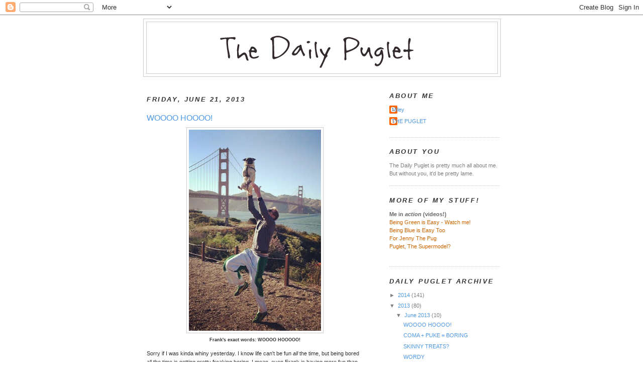

--- FILE ---
content_type: text/html; charset=UTF-8
request_url: https://dailypuglet.blogspot.com/2013/06/woooo-hoooo.html?showComment=1373292329509
body_size: 47893
content:
<!DOCTYPE html>
<html dir='ltr' xmlns='http://www.w3.org/1999/xhtml' xmlns:b='http://www.google.com/2005/gml/b' xmlns:data='http://www.google.com/2005/gml/data' xmlns:expr='http://www.google.com/2005/gml/expr'>
<head>
<link href='https://www.blogger.com/static/v1/widgets/2944754296-widget_css_bundle.css' rel='stylesheet' type='text/css'/>
<meta content='text/html; charset=UTF-8' http-equiv='Content-Type'/>
<meta content='blogger' name='generator'/>
<link href='https://dailypuglet.blogspot.com/favicon.ico' rel='icon' type='image/x-icon'/>
<link href='http://dailypuglet.blogspot.com/2013/06/woooo-hoooo.html' rel='canonical'/>
<link rel="alternate" type="application/atom+xml" title="The Daily Puglet - Atom" href="https://dailypuglet.blogspot.com/feeds/posts/default" />
<link rel="alternate" type="application/rss+xml" title="The Daily Puglet - RSS" href="https://dailypuglet.blogspot.com/feeds/posts/default?alt=rss" />
<link rel="service.post" type="application/atom+xml" title="The Daily Puglet - Atom" href="https://www.blogger.com/feeds/6831973523430732234/posts/default" />

<link rel="alternate" type="application/atom+xml" title="The Daily Puglet - Atom" href="https://dailypuglet.blogspot.com/feeds/9220649855579932915/comments/default" />
<!--Can't find substitution for tag [blog.ieCssRetrofitLinks]-->
<link href='https://blogger.googleusercontent.com/img/b/R29vZ2xl/AVvXsEgtny_xqnEHHWUAzu8dx7Q6oJVtXTB3LdcFEiUf4pXQL8IHw9-4fY0RYQ1tKB26VFCCe0sQZ0S7xPVCpD7zEp1mXA4Nixd96iRpsE5JFiK80pQ2-8YIe8tEqsDufAWdb0aHYRsEZt5hAwM/s400/IMG952013061895154456_frank.jpg' rel='image_src'/>
<meta content='http://dailypuglet.blogspot.com/2013/06/woooo-hoooo.html' property='og:url'/>
<meta content='WOOOO HOOOO!' property='og:title'/>
<meta content='  Frank&#39;s exact words: WOOOO HOOOOO!   Sorry if I was kinda whiny yesterday. I know life can&#39;t be fun all  the time, but being bored all the...' property='og:description'/>
<meta content='https://blogger.googleusercontent.com/img/b/R29vZ2xl/AVvXsEgtny_xqnEHHWUAzu8dx7Q6oJVtXTB3LdcFEiUf4pXQL8IHw9-4fY0RYQ1tKB26VFCCe0sQZ0S7xPVCpD7zEp1mXA4Nixd96iRpsE5JFiK80pQ2-8YIe8tEqsDufAWdb0aHYRsEZt5hAwM/w1200-h630-p-k-no-nu/IMG952013061895154456_frank.jpg' property='og:image'/>
<title>The Daily Puglet: WOOOO HOOOO!</title>
<style id='page-skin-1' type='text/css'><!--
/*
-----------------------------------------------
Blogger Template Style
Name:     Minima
Designer: Douglas Bowman
URL:      www.stopdesign.com
Date:     26 Feb 2004
Updated by: Blogger Team
----------------------------------------------- */
/* Variable definitions
====================
<Variable name="bgcolor" description="Page Background Color"
type="color" default="#fff">
<Variable name="textcolor" description="Text Color"
type="color" default="#333">
<Variable name="linkcolor" description="Link Color"
type="color" default="#58a">
<Variable name="pagetitlecolor" description="Blog Title Color"
type="color" default="#666">
<Variable name="descriptioncolor" description="Blog Description Color"
type="color" default="#999">
<Variable name="titlecolor" description="Post Title Color"
type="color" default="#c60">
<Variable name="bordercolor" description="Border Color"
type="color" default="#ccc">
<Variable name="sidebarcolor" description="Sidebar Title Color"
type="color" default="#999">
<Variable name="sidebartextcolor" description="Sidebar Text Color"
type="color" default="#666">
<Variable name="visitedlinkcolor" description="Visited Link Color"
type="color" default="#999">
<Variable name="bodyfont" description="Text Font"
type="font" default="normal normal 100% Georgia, Serif">
<Variable name="headerfont" description="Sidebar Title Font"
type="font"
default="normal normal 78% 'Trebuchet MS',Trebuchet,Arial,Verdana,Sans-serif">
<Variable name="pagetitlefont" description="Blog Title Font"
type="font"
default="normal normal 200% Georgia, Serif">
<Variable name="descriptionfont" description="Blog Description Font"
type="font"
default="normal normal 78% 'Trebuchet MS', Trebuchet, Arial, Verdana, Sans-serif">
<Variable name="postfooterfont" description="Post Footer Font"
type="font"
default="normal normal 78% 'Trebuchet MS', Trebuchet, Arial, Verdana, Sans-serif">
<Variable name="startSide" description="Side where text starts in blog language"
type="automatic" default="left">
<Variable name="endSide" description="Side where text ends in blog language"
type="automatic" default="right">
*/
/* Use this with templates/template-twocol.html */
body, .body-fauxcolumn-outer {
background:#ffffff;
margin:0;
color:#333333;
font:x-small Georgia Serif;
font-size/* */:/**/small;
font-size: /**/small;
text-align: center;
}
a:link {
color:#4d99e6;
text-decoration:none;
}
a:visited {
color:#999999;
text-decoration:none;
}
a:hover {
color:#4d99e6;
text-decoration:underline;
}
a img {
border-width:0;
}
/* Header
-----------------------------------------------
*/
#header-wrapper {
width:710px;
margin:0 auto 10px;
border:1px solid #cccccc;
}
#header-inner {
background-position: center;
margin-left: auto;
margin-right: auto;
}
#header {
margin: 5px;
border: 1px solid #cccccc;
text-align: center;
color:#333333;
}
#header h1 {
margin:5px 5px 0;
padding:15px 20px .25em;
line-height:1.2em;
text-transform:uppercase;
letter-spacing:.2em;
font: normal bold 240% Trebuchet, Trebuchet MS, Arial, sans-serif;
}
#header a {
color:#333333;
text-decoration:none;
}
#header a:hover {
color:#333333;
}
#header .description {
margin:0 5px 5px;
padding:0 20px 15px;
max-width:700px;
text-transform:uppercase;
letter-spacing:.2em;
line-height: 1.4em;
font: normal bold 104% Trebuchet, Trebuchet MS, Arial, sans-serif;
color: #cc6600;
}
#header img {
margin-left: auto;
margin-right: auto;
}
/* Outer-Wrapper
----------------------------------------------- */
#outer-wrapper {
width: 710px;
margin:0 auto;
padding:7px;
text-align:left;
font: normal normal 86% Verdana, sans-serif;
}
#main-wrapper {
width: 430px;
padding:7px;
float: left;
word-wrap: break-word; /* fix for long text breaking sidebar float in IE */
overflow: hidden;     /* fix for long non-text content breaking IE sidebar float */
}
#sidebar-wrapper {
width: 220px;
float: right;
word-wrap: break-word; /* fix for long text breaking sidebar float in IE */
overflow: hidden;      /* fix for long non-text content breaking IE sidebar float */
}
/* Headings
----------------------------------------------- */
h2 {
margin:1.5em 0 .75em;
font:italic bold 116% Trebuchet, Trebuchet MS, Arial, sans-serif;
line-height: 1.4em;
text-transform:uppercase;
letter-spacing:.2em;
color:#333333;
}
/* Posts
-----------------------------------------------
*/
h2.date-header {
margin:1.5em 0 .5em;
}
.post {
margin:1.5em 0 1.5em;
border-bottom:1px dotted #cccccc;
padding-bottom:1.5em;
}
.post h3 {
margin:.25em 0 0;
padding:0 0 4px;
font-size:140%;
font-weight:normal;
line-height:1.4em;
color:#4d99e6;
}
.post h3 a, .post h3 a:visited, .post h3 strong {
display:block;
text-decoration:none;
color:#4d99e6;
font-weight:normal;
}
.post h3 strong, .post h3 a:hover {
color:#333333;
}
.post-body {
margin:.750 0 .75em;
line-height:1.6em;
}
.post-body blockquote {
line-height:1.3em;
}
.post-footer {
margin: .75em 0;
color:#333333;
text-transform:uppercase;
letter-spacing:.1em;
font: normal normal 105% Trebuchet, Trebuchet MS, Arial, sans-serif;
line-height: 1.4em;
}
.comment-link {
margin-left:.6em;
}
.post img {
padding:4px;
border:1px solid #cccccc;
}
.post blockquote {
margin:1em 20px;
}
.post blockquote p {
margin:.75em 0;
}
/* Comments
----------------------------------------------- */
#comments h4 {
margin:1em 0;
font-weight: bold;
line-height: 1.4em;
text-transform:uppercase;
letter-spacing:.2em;
color: #333333;
}
#comments-block {
margin:1em 0 1.5em;
line-height:1.6em;
}
#comments-block .comment-author {
margin:.5em 0;
}
#comments-block .comment-body {
margin:.25em 0 0;
}
#comments-block .comment-footer {
margin:-.25em 0 2em;
line-height: 1.4em;
text-transform:uppercase;
letter-spacing:.1em;
}
#comments-block .comment-body p {
margin:0 0 .75em;
}
.deleted-comment {
font-style:italic;
color:gray;
}
#blog-pager-newer-link {
float: left;
}
#blog-pager-older-link {
float: right;
}
#blog-pager {
text-align: center;
}
.feed-links {
clear: both;
line-height: 2.5em;
}
/* Sidebar Content
----------------------------------------------- */
.sidebar {
color: #7f7f7f;
line-height: 1.5em;
}
.sidebar ul {
list-style:none;
margin:0 0 0;
padding:0 0 0;
}
.sidebar li {
margin:0;
padding-top:0;
padding-right:0;
padding-bottom:.25em;
padding-left:15px;
text-indent:-15px;
line-height:1.5em;
}
.sidebar .widget, .main .widget {
border-bottom:1px dotted #cccccc;
margin:0 0 1.5em;
padding:0 0 1.5em;
}
.main .Blog {
border-bottom-width: 0;
}
/* Profile
----------------------------------------------- */
.profile-img {
float: left;
margin-top: 0;
margin-right: 5px;
margin-bottom: 5px;
margin-left: 0;
padding: 4px;
border: 1px solid #cccccc;
}
.profile-data {
margin:0;
text-transform:uppercase;
letter-spacing:.1em;
font: normal normal 105% Trebuchet, Trebuchet MS, Arial, sans-serif;
color: #333333;
font-weight: bold;
line-height: 1.6em;
}
.profile-datablock {
margin:.5em 0 .5em;
}
.profile-textblock {
margin: 0.5em 0;
line-height: 1.5em;
}
.profile-link {
font: normal normal 105% Trebuchet, Trebuchet MS, Arial, sans-serif;
text-transform: uppercase;
letter-spacing: .1em;
}
/* Footer
----------------------------------------------- */
#footer {
width:660px;
clear:both;
margin:0 auto;
padding-top:15px;
line-height: 1.6em;
text-transform:uppercase;
letter-spacing:.1em;
text-align: center;
}

--></style>
<link href='https://www.blogger.com/dyn-css/authorization.css?targetBlogID=6831973523430732234&amp;zx=e9e11685-0f4a-4088-a2f3-142a10c600b8' media='none' onload='if(media!=&#39;all&#39;)media=&#39;all&#39;' rel='stylesheet'/><noscript><link href='https://www.blogger.com/dyn-css/authorization.css?targetBlogID=6831973523430732234&amp;zx=e9e11685-0f4a-4088-a2f3-142a10c600b8' rel='stylesheet'/></noscript>
<meta name='google-adsense-platform-account' content='ca-host-pub-1556223355139109'/>
<meta name='google-adsense-platform-domain' content='blogspot.com'/>

</head>
<body>
<div class='navbar section' id='navbar'><div class='widget Navbar' data-version='1' id='Navbar1'><script type="text/javascript">
    function setAttributeOnload(object, attribute, val) {
      if(window.addEventListener) {
        window.addEventListener('load',
          function(){ object[attribute] = val; }, false);
      } else {
        window.attachEvent('onload', function(){ object[attribute] = val; });
      }
    }
  </script>
<div id="navbar-iframe-container"></div>
<script type="text/javascript" src="https://apis.google.com/js/platform.js"></script>
<script type="text/javascript">
      gapi.load("gapi.iframes:gapi.iframes.style.bubble", function() {
        if (gapi.iframes && gapi.iframes.getContext) {
          gapi.iframes.getContext().openChild({
              url: 'https://www.blogger.com/navbar/6831973523430732234?po\x3d9220649855579932915\x26origin\x3dhttps://dailypuglet.blogspot.com',
              where: document.getElementById("navbar-iframe-container"),
              id: "navbar-iframe"
          });
        }
      });
    </script><script type="text/javascript">
(function() {
var script = document.createElement('script');
script.type = 'text/javascript';
script.src = '//pagead2.googlesyndication.com/pagead/js/google_top_exp.js';
var head = document.getElementsByTagName('head')[0];
if (head) {
head.appendChild(script);
}})();
</script>
</div></div>
<div id='outer-wrapper'><div id='wrap2'>
<!-- skip links for text browsers -->
<span id='skiplinks' style='display:none;'>
<a href='#main'>skip to main </a> |
      <a href='#sidebar'>skip to sidebar</a>
</span>
<div id='header-wrapper'>
<div class='header section' id='header'><div class='widget Header' data-version='1' id='Header1'>
<div id='header-inner'>
<a href='https://dailypuglet.blogspot.com/' style='display: block'>
<img alt='The Daily Puglet' height='102px; ' id='Header1_headerimg' src='https://blogger.googleusercontent.com/img/b/R29vZ2xl/AVvXsEh7bgdyiS728mhxBPcvYLyjvDpZnIlz8q7coHjgbnJBH6gPl_3m285EcyHdcZwJuZwdpiNP-cj7b3Gb1pCIK-Lqi1RGg1OgoLj2O2C9WPXWQwWv-J4B1K9Jc2J8HclxMRLY0D3PGved/s1600-r/DPHEADER.png' style='display: block' width='647px; '/>
</a>
</div>
</div></div>
</div>
<div id='content-wrapper'>
<div id='crosscol-wrapper' style='text-align:center'>
<div class='crosscol no-items section' id='crosscol'></div>
</div>
<div id='main-wrapper'>
<div class='main section' id='main'><div class='widget Blog' data-version='1' id='Blog1'>
<div class='blog-posts hfeed'>

          <div class="date-outer">
        
<h2 class='date-header'><span>Friday, June 21, 2013</span></h2>

          <div class="date-posts">
        
<div class='post-outer'>
<div class='post hentry'>
<a name='9220649855579932915'></a>
<h3 class='post-title entry-title'>
<a href='https://dailypuglet.blogspot.com/2013/06/woooo-hoooo.html'>WOOOO HOOOO!</a>
</h3>
<div class='post-header-line-1'></div>
<div class='post-body entry-content'>
<table align="center" cellpadding="0" cellspacing="0" class="tr-caption-container" style="margin-left: auto; margin-right: auto; text-align: center;"><tbody>
<tr><td style="text-align: center;"><a href="https://blogger.googleusercontent.com/img/b/R29vZ2xl/AVvXsEgtny_xqnEHHWUAzu8dx7Q6oJVtXTB3LdcFEiUf4pXQL8IHw9-4fY0RYQ1tKB26VFCCe0sQZ0S7xPVCpD7zEp1mXA4Nixd96iRpsE5JFiK80pQ2-8YIe8tEqsDufAWdb0aHYRsEZt5hAwM/s1600/IMG952013061895154456_frank.jpg" imageanchor="1" style="margin-left: auto; margin-right: auto;"><img border="0" height="400" src="https://blogger.googleusercontent.com/img/b/R29vZ2xl/AVvXsEgtny_xqnEHHWUAzu8dx7Q6oJVtXTB3LdcFEiUf4pXQL8IHw9-4fY0RYQ1tKB26VFCCe0sQZ0S7xPVCpD7zEp1mXA4Nixd96iRpsE5JFiK80pQ2-8YIe8tEqsDufAWdb0aHYRsEZt5hAwM/s400/IMG952013061895154456_frank.jpg" width="263" /></a></td></tr>
<tr><td class="tr-caption" style="text-align: center;"><b>Frank's exact words: WOOOO HOOOOO!</b></td></tr>
</tbody></table>
Sorry if I was kinda whiny yesterday. I know life can't be fun <i>all</i> the time, but being bored all the time is getting pretty freaking boring. I mean, even Frank is having more fun than me.<br />
<br />
<i>I</i> used to be the fun one. Frank was just cute. But who is that flying through the air in today's picture? Frank. And what was I doing when he was flying? Falling asleep at Home Depot.<br />
<br />
And when I asked Frank what it felt like to fly, all he said was <i>WOOOO HOOOO! </i><br />
<br />
WOOOO. HOOOO.<br />
<br />
Sigh.<br />
<br />
<br />
<br />
<br />
<br />
<div style='clear: both;'></div>
</div>
<div class='post-footer'>
<div class='post-footer-line post-footer-line-1'><span class='post-comment-link'>
</span>
<span class='post-icons'>
<span class='item-action'>
<a href='https://www.blogger.com/email-post/6831973523430732234/9220649855579932915' title='Email Post'>
<img alt="" class="icon-action" height="13" src="//www.blogger.com/img/icon18_email.gif" width="18">
</a>
</span>
<span class='item-control blog-admin pid-823522160'>
<a href='https://www.blogger.com/post-edit.g?blogID=6831973523430732234&postID=9220649855579932915&from=pencil' title='Edit Post'>
<img alt='' class='icon-action' height='18' src='https://resources.blogblog.com/img/icon18_edit_allbkg.gif' width='18'/>
</a>
</span>
</span>
</div>
<div class='post-footer-line post-footer-line-2'></div>
<div class='post-footer-line post-footer-line-3'></div>
</div>
</div>
<div class='comments' id='comments'>
<a name='comments'></a>
<h4>225 comments:</h4>
<span class='paging-control-container'>
1 &ndash; 200 of 225

            &#160;
            <a class='paging-control' href='https://dailypuglet.blogspot.com/2013/06/woooo-hoooo.html?commentPage=2'>Newer&rsaquo;</a>
            &#160;
            <a class='paging-control' href='https://dailypuglet.blogspot.com/2013/06/woooo-hoooo.html?commentPage=2'>Newest&raquo;</a>
</span>
<div id='Blog1_comments-block-wrapper'>
<dl class='avatar-comment-indent' id='comments-block'>
<dt class='comment-author ' id='c1152386926071789271'>
<a name='c1152386926071789271'></a>
<div class="avatar-image-container avatar-stock"><span dir="ltr"><a href="https://www.blogger.com/profile/18036847579302126642" target="" rel="nofollow" onclick="" class="avatar-hovercard" id="av-1152386926071789271-18036847579302126642"><img src="//www.blogger.com/img/blogger_logo_round_35.png" width="35" height="35" alt="" title="Thrashley White">

</a></span></div>
<a href='https://www.blogger.com/profile/18036847579302126642' rel='nofollow'>Thrashley White</a>
said...
</dt>
<dd class='comment-body' id='Blog1_cmt-1152386926071789271'>
<p>
It is all fun and games until the landing! 
</p>
</dd>
<dd class='comment-footer'>
<span class='comment-timestamp'>
<a href='https://dailypuglet.blogspot.com/2013/06/woooo-hoooo.html?showComment=1371830787368#c1152386926071789271' title='comment permalink'>
June 21, 2013 at 9:06&#8239;AM
</a>
<span class='item-control blog-admin pid-156018289'>
<a class='comment-delete' href='https://www.blogger.com/comment/delete/6831973523430732234/1152386926071789271' title='Delete Comment'>
<img src='https://resources.blogblog.com/img/icon_delete13.gif'/>
</a>
</span>
</span>
</dd>
<dt class='comment-author ' id='c6473059761536030998'>
<a name='c6473059761536030998'></a>
<div class="avatar-image-container avatar-stock"><span dir="ltr"><a href="https://www.blogger.com/profile/17317405112427948306" target="" rel="nofollow" onclick="" class="avatar-hovercard" id="av-6473059761536030998-17317405112427948306"><img src="//www.blogger.com/img/blogger_logo_round_35.png" width="35" height="35" alt="" title="Unknown">

</a></span></div>
<a href='https://www.blogger.com/profile/17317405112427948306' rel='nofollow'>Unknown</a>
said...
</dt>
<dd class='comment-body' id='Blog1_cmt-6473059761536030998'>
<p>
Hey Puglet, News Flash (that&#39;s NOT boaring)I just found out that today is TAKE YOUR DOG TO WORK DAY ! I missed it this year, but my human said next year I&#39;ll go to the &quot;beauty shop&quot; and get all smellin good before I go with her. Maybe you&#39;ll do it too????
</p>
</dd>
<dd class='comment-footer'>
<span class='comment-timestamp'>
<a href='https://dailypuglet.blogspot.com/2013/06/woooo-hoooo.html?showComment=1371832095106#c6473059761536030998' title='comment permalink'>
June 21, 2013 at 9:28&#8239;AM
</a>
<span class='item-control blog-admin pid-1332294708'>
<a class='comment-delete' href='https://www.blogger.com/comment/delete/6831973523430732234/6473059761536030998' title='Delete Comment'>
<img src='https://resources.blogblog.com/img/icon_delete13.gif'/>
</a>
</span>
</span>
</dd>
<dt class='comment-author ' id='c7012527157629347602'>
<a name='c7012527157629347602'></a>
<div class="avatar-image-container avatar-stock"><span dir="ltr"><img src="//resources.blogblog.com/img/blank.gif" width="35" height="35" alt="" title="Butch and Sundance">

</span></div>
Butch and Sundance
said...
</dt>
<dd class='comment-body' id='Blog1_cmt-7012527157629347602'>
<p>
Puglet..don&#39;t feel bad, we never get to fly either :(<br /><br />But we do hunt rabbits in our sleep :)<br /><br />  
</p>
</dd>
<dd class='comment-footer'>
<span class='comment-timestamp'>
<a href='https://dailypuglet.blogspot.com/2013/06/woooo-hoooo.html?showComment=1371833088471#c7012527157629347602' title='comment permalink'>
June 21, 2013 at 9:44&#8239;AM
</a>
<span class='item-control blog-admin pid-639265814'>
<a class='comment-delete' href='https://www.blogger.com/comment/delete/6831973523430732234/7012527157629347602' title='Delete Comment'>
<img src='https://resources.blogblog.com/img/icon_delete13.gif'/>
</a>
</span>
</span>
</dd>
<dt class='comment-author ' id='c6052316059100507327'>
<a name='c6052316059100507327'></a>
<div class="avatar-image-container avatar-stock"><span dir="ltr"><img src="//resources.blogblog.com/img/blank.gif" width="35" height="35" alt="" title="Anonymous">

</span></div>
Anonymous
said...
</dt>
<dd class='comment-body' id='Blog1_cmt-6052316059100507327'>
<p>
We would fall asleep at Home Depot too, that place is boreing. We go chased out of the lawn and garden center, something about boy dogs peeing on plants. <br />Ellie, Emmitt and Eli from San Antonio
</p>
</dd>
<dd class='comment-footer'>
<span class='comment-timestamp'>
<a href='https://dailypuglet.blogspot.com/2013/06/woooo-hoooo.html?showComment=1371833458471#c6052316059100507327' title='comment permalink'>
June 21, 2013 at 9:50&#8239;AM
</a>
<span class='item-control blog-admin pid-639265814'>
<a class='comment-delete' href='https://www.blogger.com/comment/delete/6831973523430732234/6052316059100507327' title='Delete Comment'>
<img src='https://resources.blogblog.com/img/icon_delete13.gif'/>
</a>
</span>
</span>
</dd>
<dt class='comment-author ' id='c2655165524077625568'>
<a name='c2655165524077625568'></a>
<div class="avatar-image-container vcard"><span dir="ltr"><a href="https://www.blogger.com/profile/08147489982163667592" target="" rel="nofollow" onclick="" class="avatar-hovercard" id="av-2655165524077625568-08147489982163667592"><img src="https://resources.blogblog.com/img/blank.gif" width="35" height="35" class="delayLoad" style="display: none;" longdesc="//blogger.googleusercontent.com/img/b/R29vZ2xl/AVvXsEjAvwO81BBRIZB7FpK3Bzzh2B6QLMxhilk7YRsyOF8l35oigGKaRKniEcuZM-MZrX8jSxdvcecxxHmME30YAn_1A8hPW7bge6u3jzOXA5JCS6oYHaVzu7mI1x8jHRziLw/s45-c/image.jpg" alt="" title="Charlie the Pugster">

<noscript><img src="//blogger.googleusercontent.com/img/b/R29vZ2xl/AVvXsEjAvwO81BBRIZB7FpK3Bzzh2B6QLMxhilk7YRsyOF8l35oigGKaRKniEcuZM-MZrX8jSxdvcecxxHmME30YAn_1A8hPW7bge6u3jzOXA5JCS6oYHaVzu7mI1x8jHRziLw/s45-c/image.jpg" width="35" height="35" class="photo" alt=""></noscript></a></span></div>
<a href='https://www.blogger.com/profile/08147489982163667592' rel='nofollow'>Charlie the Pugster</a>
said...
</dt>
<dd class='comment-body' id='Blog1_cmt-2655165524077625568'>
<p>
I know Puglet! I am having boring days too. Look at Frank flying through the air in front of the Golden Gate Bridge!!! Sigh---
</p>
</dd>
<dd class='comment-footer'>
<span class='comment-timestamp'>
<a href='https://dailypuglet.blogspot.com/2013/06/woooo-hoooo.html?showComment=1371834623412#c2655165524077625568' title='comment permalink'>
June 21, 2013 at 10:10&#8239;AM
</a>
<span class='item-control blog-admin pid-1506071179'>
<a class='comment-delete' href='https://www.blogger.com/comment/delete/6831973523430732234/2655165524077625568' title='Delete Comment'>
<img src='https://resources.blogblog.com/img/icon_delete13.gif'/>
</a>
</span>
</span>
</dd>
<dt class='comment-author ' id='c7054289210525994165'>
<a name='c7054289210525994165'></a>
<div class="avatar-image-container vcard"><span dir="ltr"><a href="https://www.blogger.com/profile/12197340334699196246" target="" rel="nofollow" onclick="" class="avatar-hovercard" id="av-7054289210525994165-12197340334699196246"><img src="https://resources.blogblog.com/img/blank.gif" width="35" height="35" class="delayLoad" style="display: none;" longdesc="//blogger.googleusercontent.com/img/b/R29vZ2xl/AVvXsEhDuKqT6ZXFHj6uxEMim-E_y-AHIecVS41Q6cDbAJnGKvNSouPVSd622QA9tlhZoMn70fOM5moiBRy5AeNWTpHE8MnV_UKxtLCpn1V7Vl-araUSrSJv6723BThRnxnHHWE/s45-c/end%252Bof%252Bnov%252B2012polaroid.jpg" alt="" title="Barbara">

<noscript><img src="//blogger.googleusercontent.com/img/b/R29vZ2xl/AVvXsEhDuKqT6ZXFHj6uxEMim-E_y-AHIecVS41Q6cDbAJnGKvNSouPVSd622QA9tlhZoMn70fOM5moiBRy5AeNWTpHE8MnV_UKxtLCpn1V7Vl-araUSrSJv6723BThRnxnHHWE/s45-c/end%252Bof%252Bnov%252B2012polaroid.jpg" width="35" height="35" class="photo" alt=""></noscript></a></span></div>
<a href='https://www.blogger.com/profile/12197340334699196246' rel='nofollow'>Barbara</a>
said...
</dt>
<dd class='comment-body' id='Blog1_cmt-7054289210525994165'>
<p>
Maybe it&#39;s time to go visit Frank and ask his person to help you fly.
</p>
</dd>
<dd class='comment-footer'>
<span class='comment-timestamp'>
<a href='https://dailypuglet.blogspot.com/2013/06/woooo-hoooo.html?showComment=1371834905978#c7054289210525994165' title='comment permalink'>
June 21, 2013 at 10:15&#8239;AM
</a>
<span class='item-control blog-admin pid-2131102877'>
<a class='comment-delete' href='https://www.blogger.com/comment/delete/6831973523430732234/7054289210525994165' title='Delete Comment'>
<img src='https://resources.blogblog.com/img/icon_delete13.gif'/>
</a>
</span>
</span>
</dd>
<dt class='comment-author ' id='c4274148760714758106'>
<a name='c4274148760714758106'></a>
<div class="avatar-image-container avatar-stock"><span dir="ltr"><img src="//resources.blogblog.com/img/blank.gif" width="35" height="35" alt="" title="Anonymous">

</span></div>
Anonymous
said...
</dt>
<dd class='comment-body' id='Blog1_cmt-4274148760714758106'>
<p>
I sometimes would do that with my pug daughter and soon as I put her back on the ground her tail curls right up. She&#39;s getting older though so I won&#39;t do it too much.
</p>
</dd>
<dd class='comment-footer'>
<span class='comment-timestamp'>
<a href='https://dailypuglet.blogspot.com/2013/06/woooo-hoooo.html?showComment=1371836550206#c4274148760714758106' title='comment permalink'>
June 21, 2013 at 10:42&#8239;AM
</a>
<span class='item-control blog-admin pid-639265814'>
<a class='comment-delete' href='https://www.blogger.com/comment/delete/6831973523430732234/4274148760714758106' title='Delete Comment'>
<img src='https://resources.blogblog.com/img/icon_delete13.gif'/>
</a>
</span>
</span>
</dd>
<dt class='comment-author ' id='c3273210939370283060'>
<a name='c3273210939370283060'></a>
<div class="avatar-image-container avatar-stock"><span dir="ltr"><img src="//resources.blogblog.com/img/blank.gif" width="35" height="35" alt="" title="Anonymous">

</span></div>
Anonymous
said...
</dt>
<dd class='comment-body' id='Blog1_cmt-3273210939370283060'>
<p>
I sometimes would do that with my pug daughter and soon as I put her back on the ground her tail curls right up. She&#39;s getting older though so I won&#39;t do it too much.
</p>
</dd>
<dd class='comment-footer'>
<span class='comment-timestamp'>
<a href='https://dailypuglet.blogspot.com/2013/06/woooo-hoooo.html?showComment=1371836587093#c3273210939370283060' title='comment permalink'>
June 21, 2013 at 10:43&#8239;AM
</a>
<span class='item-control blog-admin pid-639265814'>
<a class='comment-delete' href='https://www.blogger.com/comment/delete/6831973523430732234/3273210939370283060' title='Delete Comment'>
<img src='https://resources.blogblog.com/img/icon_delete13.gif'/>
</a>
</span>
</span>
</dd>
<dt class='comment-author ' id='c2621346329222201386'>
<a name='c2621346329222201386'></a>
<div class="avatar-image-container avatar-stock"><span dir="ltr"><img src="//resources.blogblog.com/img/blank.gif" width="35" height="35" alt="" title="Anonymous">

</span></div>
Anonymous
said...
</dt>
<dd class='comment-body' id='Blog1_cmt-2621346329222201386'>
<p>
I sometimes would do that with my pug daughter and soon as I put her back on the ground her tail curls right up. She&#39;s getting older though so I won&#39;t do it too much.
</p>
</dd>
<dd class='comment-footer'>
<span class='comment-timestamp'>
<a href='https://dailypuglet.blogspot.com/2013/06/woooo-hoooo.html?showComment=1371836600741#c2621346329222201386' title='comment permalink'>
June 21, 2013 at 10:43&#8239;AM
</a>
<span class='item-control blog-admin pid-639265814'>
<a class='comment-delete' href='https://www.blogger.com/comment/delete/6831973523430732234/2621346329222201386' title='Delete Comment'>
<img src='https://resources.blogblog.com/img/icon_delete13.gif'/>
</a>
</span>
</span>
</dd>
<dt class='comment-author ' id='c1069130525399727720'>
<a name='c1069130525399727720'></a>
<div class="avatar-image-container avatar-stock"><span dir="ltr"><img src="//resources.blogblog.com/img/blank.gif" width="35" height="35" alt="" title="Anonymous">

</span></div>
Anonymous
said...
</dt>
<dd class='comment-body' id='Blog1_cmt-1069130525399727720'>
<p>
I sometimes would do that with my pug daughter and soon as I put her back on the ground her tail curls right up. She&#39;s getting older though so I won&#39;t do it too much.
</p>
</dd>
<dd class='comment-footer'>
<span class='comment-timestamp'>
<a href='https://dailypuglet.blogspot.com/2013/06/woooo-hoooo.html?showComment=1371836619742#c1069130525399727720' title='comment permalink'>
June 21, 2013 at 10:43&#8239;AM
</a>
<span class='item-control blog-admin pid-639265814'>
<a class='comment-delete' href='https://www.blogger.com/comment/delete/6831973523430732234/1069130525399727720' title='Delete Comment'>
<img src='https://resources.blogblog.com/img/icon_delete13.gif'/>
</a>
</span>
</span>
</dd>
<dt class='comment-author ' id='c7150993524612486881'>
<a name='c7150993524612486881'></a>
<div class="avatar-image-container vcard"><span dir="ltr"><a href="https://www.blogger.com/profile/10645345045948475031" target="" rel="nofollow" onclick="" class="avatar-hovercard" id="av-7150993524612486881-10645345045948475031"><img src="https://resources.blogblog.com/img/blank.gif" width="35" height="35" class="delayLoad" style="display: none;" longdesc="//blogger.googleusercontent.com/img/b/R29vZ2xl/AVvXsEgM0q7WqjjVtU2CX2XUJeSMoftN0p25Jz-4xs2IiV9w9wI2vDYW4FNEs7yO4hkPCWax7isqT-JTHO8CdrAWlcOQWfWKlx8m5suIjKETjsD1idKheG1znFgY63tlw_SCaQ/s45-c/boys.jpeg" alt="" title="Oakley and Swisher">

<noscript><img src="//blogger.googleusercontent.com/img/b/R29vZ2xl/AVvXsEgM0q7WqjjVtU2CX2XUJeSMoftN0p25Jz-4xs2IiV9w9wI2vDYW4FNEs7yO4hkPCWax7isqT-JTHO8CdrAWlcOQWfWKlx8m5suIjKETjsD1idKheG1znFgY63tlw_SCaQ/s45-c/boys.jpeg" width="35" height="35" class="photo" alt=""></noscript></a></span></div>
<a href='https://www.blogger.com/profile/10645345045948475031' rel='nofollow'>Oakley and Swisher</a>
said...
</dt>
<dd class='comment-body' id='Blog1_cmt-7150993524612486881'>
<p>
We think franks man friend should dog nap you for a few days and WOO HOO you too!<br /><br />Lots of licks,<br />Swisher and Oakley
</p>
</dd>
<dd class='comment-footer'>
<span class='comment-timestamp'>
<a href='https://dailypuglet.blogspot.com/2013/06/woooo-hoooo.html?showComment=1371848366453#c7150993524612486881' title='comment permalink'>
June 21, 2013 at 1:59&#8239;PM
</a>
<span class='item-control blog-admin pid-1188029605'>
<a class='comment-delete' href='https://www.blogger.com/comment/delete/6831973523430732234/7150993524612486881' title='Delete Comment'>
<img src='https://resources.blogblog.com/img/icon_delete13.gif'/>
</a>
</span>
</span>
</dd>
<dt class='comment-author ' id='c8953229360608463999'>
<a name='c8953229360608463999'></a>
<div class="avatar-image-container avatar-stock"><span dir="ltr"><img src="//resources.blogblog.com/img/blank.gif" width="35" height="35" alt="" title="South shore pugs">

</span></div>
South shore pugs
said...
</dt>
<dd class='comment-body' id='Blog1_cmt-8953229360608463999'>
<p>
Wow....pugs really can fly!
</p>
</dd>
<dd class='comment-footer'>
<span class='comment-timestamp'>
<a href='https://dailypuglet.blogspot.com/2013/06/woooo-hoooo.html?showComment=1371876243855#c8953229360608463999' title='comment permalink'>
June 21, 2013 at 9:44&#8239;PM
</a>
<span class='item-control blog-admin pid-639265814'>
<a class='comment-delete' href='https://www.blogger.com/comment/delete/6831973523430732234/8953229360608463999' title='Delete Comment'>
<img src='https://resources.blogblog.com/img/icon_delete13.gif'/>
</a>
</span>
</span>
</dd>
<dt class='comment-author ' id='c47704305225473408'>
<a name='c47704305225473408'></a>
<div class="avatar-image-container vcard"><span dir="ltr"><a href="https://www.blogger.com/profile/04173779909210695349" target="" rel="nofollow" onclick="" class="avatar-hovercard" id="av-47704305225473408-04173779909210695349"><img src="https://resources.blogblog.com/img/blank.gif" width="35" height="35" class="delayLoad" style="display: none;" longdesc="//blogger.googleusercontent.com/img/b/R29vZ2xl/AVvXsEj-lNknvhncwbdK5eSXbso3mka5a03yziNbCXlla4miRCcaNReA4y5ech4ctt8a8O6z9LCP9lSG1j429MBNfwcaahjzDthZGqDHJAJ0TsFdtoBRxYasvGJnYNy70ZZlpA/s45-c/2010%2B068.jpg" alt="" title="working at life">

<noscript><img src="//blogger.googleusercontent.com/img/b/R29vZ2xl/AVvXsEj-lNknvhncwbdK5eSXbso3mka5a03yziNbCXlla4miRCcaNReA4y5ech4ctt8a8O6z9LCP9lSG1j429MBNfwcaahjzDthZGqDHJAJ0TsFdtoBRxYasvGJnYNy70ZZlpA/s45-c/2010%2B068.jpg" width="35" height="35" class="photo" alt=""></noscript></a></span></div>
<a href='https://www.blogger.com/profile/04173779909210695349' rel='nofollow'>working at life</a>
said...
</dt>
<dd class='comment-body' id='Blog1_cmt-47704305225473408'>
<p>
I love the picture! Looks like fun! 
</p>
</dd>
<dd class='comment-footer'>
<span class='comment-timestamp'>
<a href='https://dailypuglet.blogspot.com/2013/06/woooo-hoooo.html?showComment=1371910888849#c47704305225473408' title='comment permalink'>
June 22, 2013 at 7:21&#8239;AM
</a>
<span class='item-control blog-admin pid-539541993'>
<a class='comment-delete' href='https://www.blogger.com/comment/delete/6831973523430732234/47704305225473408' title='Delete Comment'>
<img src='https://resources.blogblog.com/img/icon_delete13.gif'/>
</a>
</span>
</span>
</dd>
<dt class='comment-author ' id='c7626457221283939763'>
<a name='c7626457221283939763'></a>
<div class="avatar-image-container vcard"><span dir="ltr"><a href="https://www.blogger.com/profile/10825941786587081100" target="" rel="nofollow" onclick="" class="avatar-hovercard" id="av-7626457221283939763-10825941786587081100"><img src="https://resources.blogblog.com/img/blank.gif" width="35" height="35" class="delayLoad" style="display: none;" longdesc="//blogger.googleusercontent.com/img/b/R29vZ2xl/AVvXsEi4kFFWNm3bf-DGIobvponFiK8SH3PqRnGhIl_4pFJbwPlFXmEKXMzaVvDLzK2rP6TlmxCvuX1mxeDT8msEHTiGWhg1sT6CWus4IaqEcpUeCjrGWvRsFjuv2ev_CXyFAgc/s45-c/Nicki-Love-tw.jpg" alt="" title="Meredith LeBlanc">

<noscript><img src="//blogger.googleusercontent.com/img/b/R29vZ2xl/AVvXsEi4kFFWNm3bf-DGIobvponFiK8SH3PqRnGhIl_4pFJbwPlFXmEKXMzaVvDLzK2rP6TlmxCvuX1mxeDT8msEHTiGWhg1sT6CWus4IaqEcpUeCjrGWvRsFjuv2ev_CXyFAgc/s45-c/Nicki-Love-tw.jpg" width="35" height="35" class="photo" alt=""></noscript></a></span></div>
<a href='https://www.blogger.com/profile/10825941786587081100' rel='nofollow'>Meredith LeBlanc</a>
said...
</dt>
<dd class='comment-body' id='Blog1_cmt-7626457221283939763'>
<p>
WHOO HOO is right! We want to do that!<br /><br />&#9829;&#9829;&#9829;<br />Meredith &amp; Scarlet
</p>
</dd>
<dd class='comment-footer'>
<span class='comment-timestamp'>
<a href='https://dailypuglet.blogspot.com/2013/06/woooo-hoooo.html?showComment=1372079622591#c7626457221283939763' title='comment permalink'>
June 24, 2013 at 6:13&#8239;AM
</a>
<span class='item-control blog-admin pid-782409219'>
<a class='comment-delete' href='https://www.blogger.com/comment/delete/6831973523430732234/7626457221283939763' title='Delete Comment'>
<img src='https://resources.blogblog.com/img/icon_delete13.gif'/>
</a>
</span>
</span>
</dd>
<dt class='comment-author ' id='c238436709328871519'>
<a name='c238436709328871519'></a>
<div class="avatar-image-container avatar-stock"><span dir="ltr"><img src="//resources.blogblog.com/img/blank.gif" width="35" height="35" alt="" title="Maggie and Lucy the Pugs in Dallas">

</span></div>
Maggie and Lucy the Pugs in Dallas
said...
</dt>
<dd class='comment-body' id='Blog1_cmt-238436709328871519'>
<p>
LOL Pug!  You are too funny!  Even when you are bored you are entertaining!  We don&#39;t do much either so don&#39;t feel bad.  The most excitement we got lately was a trip to the PetSmart to see how much weight Lucy gained...guess what?  She still doesn&#39;t weigh nearly what I do!!!
</p>
</dd>
<dd class='comment-footer'>
<span class='comment-timestamp'>
<a href='https://dailypuglet.blogspot.com/2013/06/woooo-hoooo.html?showComment=1372111878238#c238436709328871519' title='comment permalink'>
June 24, 2013 at 3:11&#8239;PM
</a>
<span class='item-control blog-admin pid-639265814'>
<a class='comment-delete' href='https://www.blogger.com/comment/delete/6831973523430732234/238436709328871519' title='Delete Comment'>
<img src='https://resources.blogblog.com/img/icon_delete13.gif'/>
</a>
</span>
</span>
</dd>
<dt class='comment-author ' id='c8090183265990345255'>
<a name='c8090183265990345255'></a>
<div class="avatar-image-container avatar-stock"><span dir="ltr"><img src="//resources.blogblog.com/img/blank.gif" width="35" height="35" alt="" title="Holdin27">

</span></div>
Holdin27
said...
</dt>
<dd class='comment-body' id='Blog1_cmt-8090183265990345255'>
<p>
I have no idea what&#39;s going on in that picture, but I like it.
</p>
</dd>
<dd class='comment-footer'>
<span class='comment-timestamp'>
<a href='https://dailypuglet.blogspot.com/2013/06/woooo-hoooo.html?showComment=1372180172233#c8090183265990345255' title='comment permalink'>
June 25, 2013 at 10:09&#8239;AM
</a>
<span class='item-control blog-admin pid-639265814'>
<a class='comment-delete' href='https://www.blogger.com/comment/delete/6831973523430732234/8090183265990345255' title='Delete Comment'>
<img src='https://resources.blogblog.com/img/icon_delete13.gif'/>
</a>
</span>
</span>
</dd>
<dt class='comment-author ' id='c8072800236157340869'>
<a name='c8072800236157340869'></a>
<div class="avatar-image-container vcard"><span dir="ltr"><a href="https://www.blogger.com/profile/16080019986671935809" target="" rel="nofollow" onclick="" class="avatar-hovercard" id="av-8072800236157340869-16080019986671935809"><img src="https://resources.blogblog.com/img/blank.gif" width="35" height="35" class="delayLoad" style="display: none;" longdesc="//blogger.googleusercontent.com/img/b/R29vZ2xl/AVvXsEjtdt-fCFeNxwLlsgdggAPv6wSw6y4ajhSEBNL6L3eDHfP79rBcFypjADVxVnsvG8y6b8TSrhYTWygqkle4AOaikX36rncl0zO2S9AfJi3cWl-zhOo0E30JxeBklDkkX4E/s45-c/Ollie.jpg" alt="" title="Ollie">

<noscript><img src="//blogger.googleusercontent.com/img/b/R29vZ2xl/AVvXsEjtdt-fCFeNxwLlsgdggAPv6wSw6y4ajhSEBNL6L3eDHfP79rBcFypjADVxVnsvG8y6b8TSrhYTWygqkle4AOaikX36rncl0zO2S9AfJi3cWl-zhOo0E30JxeBklDkkX4E/s45-c/Ollie.jpg" width="35" height="35" class="photo" alt=""></noscript></a></span></div>
<a href='https://www.blogger.com/profile/16080019986671935809' rel='nofollow'>Ollie</a>
said...
</dt>
<dd class='comment-body' id='Blog1_cmt-8072800236157340869'>
<p>
Why can&#39;t that be me?!
</p>
</dd>
<dd class='comment-footer'>
<span class='comment-timestamp'>
<a href='https://dailypuglet.blogspot.com/2013/06/woooo-hoooo.html?showComment=1372187430288#c8072800236157340869' title='comment permalink'>
June 25, 2013 at 12:10&#8239;PM
</a>
<span class='item-control blog-admin pid-19595224'>
<a class='comment-delete' href='https://www.blogger.com/comment/delete/6831973523430732234/8072800236157340869' title='Delete Comment'>
<img src='https://resources.blogblog.com/img/icon_delete13.gif'/>
</a>
</span>
</span>
</dd>
<dt class='comment-author ' id='c3114319055985746983'>
<a name='c3114319055985746983'></a>
<div class="avatar-image-container avatar-stock"><span dir="ltr"><a href="https://www.blogger.com/profile/14650575946043662550" target="" rel="nofollow" onclick="" class="avatar-hovercard" id="av-3114319055985746983-14650575946043662550"><img src="//www.blogger.com/img/blogger_logo_round_35.png" width="35" height="35" alt="" title="Dr. Silio">

</a></span></div>
<a href='https://www.blogger.com/profile/14650575946043662550' rel='nofollow'>Dr. Silio</a>
said...
</dt>
<dd class='comment-body' id='Blog1_cmt-3114319055985746983'>
<p>
PUGS IN SPACE!!! If you ever saw The Muppet Show, there was a segment Pigs in Space...Just saying!  Love ya Piglet...I mean Puglet... Meeko
</p>
</dd>
<dd class='comment-footer'>
<span class='comment-timestamp'>
<a href='https://dailypuglet.blogspot.com/2013/06/woooo-hoooo.html?showComment=1372245694700#c3114319055985746983' title='comment permalink'>
June 26, 2013 at 4:21&#8239;AM
</a>
<span class='item-control blog-admin pid-1520224412'>
<a class='comment-delete' href='https://www.blogger.com/comment/delete/6831973523430732234/3114319055985746983' title='Delete Comment'>
<img src='https://resources.blogblog.com/img/icon_delete13.gif'/>
</a>
</span>
</span>
</dd>
<dt class='comment-author ' id='c818825795280046565'>
<a name='c818825795280046565'></a>
<div class="avatar-image-container avatar-stock"><span dir="ltr"><img src="//resources.blogblog.com/img/blank.gif" width="35" height="35" alt="" title="Those Jersey Shore Puggles">

</span></div>
Those Jersey Shore Puggles
said...
</dt>
<dd class='comment-body' id='Blog1_cmt-818825795280046565'>
<p>
hey, that&#39;s kinda, sorta like getting tossed tail over head by the real big pond&#39;s moving water at the sandy beach but without the, errrr ... big pond&#39;s moving water.  I think it would still make us sick and then we&#39;d puke and then we&#39;d have to go home cause it&#39;s like Thrashley said, &quot;It is all fun and games until ....&quot; you land on your head or you throw up you guts.<br /><br />We miss you Puglet :(<br /><br />Roxi, Riley and Lea
</p>
</dd>
<dd class='comment-footer'>
<span class='comment-timestamp'>
<a href='https://dailypuglet.blogspot.com/2013/06/woooo-hoooo.html?showComment=1372355770075#c818825795280046565' title='comment permalink'>
June 27, 2013 at 10:56&#8239;AM
</a>
<span class='item-control blog-admin pid-639265814'>
<a class='comment-delete' href='https://www.blogger.com/comment/delete/6831973523430732234/818825795280046565' title='Delete Comment'>
<img src='https://resources.blogblog.com/img/icon_delete13.gif'/>
</a>
</span>
</span>
</dd>
<dt class='comment-author ' id='c7310273477044127330'>
<a name='c7310273477044127330'></a>
<div class="avatar-image-container avatar-stock"><span dir="ltr"><img src="//resources.blogblog.com/img/blank.gif" width="35" height="35" alt="" title="Anonymous">

</span></div>
Anonymous
said...
</dt>
<dd class='comment-body' id='Blog1_cmt-7310273477044127330'>
<p>
Puglet!!!!! Where are you?? We really hope your human isnt sick again! Or Dutch! You are our favorite pug blogger! Please blog soon!! Bubba J the pug from Pilot Point Texas
</p>
</dd>
<dd class='comment-footer'>
<span class='comment-timestamp'>
<a href='https://dailypuglet.blogspot.com/2013/06/woooo-hoooo.html?showComment=1372530220422#c7310273477044127330' title='comment permalink'>
June 29, 2013 at 11:23&#8239;AM
</a>
<span class='item-control blog-admin pid-639265814'>
<a class='comment-delete' href='https://www.blogger.com/comment/delete/6831973523430732234/7310273477044127330' title='Delete Comment'>
<img src='https://resources.blogblog.com/img/icon_delete13.gif'/>
</a>
</span>
</span>
</dd>
<dt class='comment-author ' id='c6174463622415783842'>
<a name='c6174463622415783842'></a>
<div class="avatar-image-container avatar-stock"><span dir="ltr"><img src="//resources.blogblog.com/img/blank.gif" width="35" height="35" alt="" title="Mercy &amp;amp;amp; Vinny">

</span></div>
Mercy &amp; Vinny
said...
</dt>
<dd class='comment-body' id='Blog1_cmt-6174463622415783842'>
<p>
Miss you :(<br /><br />Kisses, Kisses,<br />Mercy<br /><br />Pug Power,<br />Vinny
</p>
</dd>
<dd class='comment-footer'>
<span class='comment-timestamp'>
<a href='https://dailypuglet.blogspot.com/2013/06/woooo-hoooo.html?showComment=1372604461600#c6174463622415783842' title='comment permalink'>
June 30, 2013 at 8:01&#8239;AM
</a>
<span class='item-control blog-admin pid-639265814'>
<a class='comment-delete' href='https://www.blogger.com/comment/delete/6831973523430732234/6174463622415783842' title='Delete Comment'>
<img src='https://resources.blogblog.com/img/icon_delete13.gif'/>
</a>
</span>
</span>
</dd>
<dt class='comment-author ' id='c4234265894481469995'>
<a name='c4234265894481469995'></a>
<div class="avatar-image-container avatar-stock"><span dir="ltr"><img src="//resources.blogblog.com/img/blank.gif" width="35" height="35" alt="" title="Anonymous">

</span></div>
Anonymous
said...
</dt>
<dd class='comment-body' id='Blog1_cmt-4234265894481469995'>
<p>
puglet, are you on vacation? i hope so.
</p>
</dd>
<dd class='comment-footer'>
<span class='comment-timestamp'>
<a href='https://dailypuglet.blogspot.com/2013/06/woooo-hoooo.html?showComment=1372642451894#c4234265894481469995' title='comment permalink'>
June 30, 2013 at 6:34&#8239;PM
</a>
<span class='item-control blog-admin pid-639265814'>
<a class='comment-delete' href='https://www.blogger.com/comment/delete/6831973523430732234/4234265894481469995' title='Delete Comment'>
<img src='https://resources.blogblog.com/img/icon_delete13.gif'/>
</a>
</span>
</span>
</dd>
<dt class='comment-author ' id='c7078697037500019734'>
<a name='c7078697037500019734'></a>
<div class="avatar-image-container vcard"><span dir="ltr"><a href="https://www.blogger.com/profile/04933497656102138455" target="" rel="nofollow" onclick="" class="avatar-hovercard" id="av-7078697037500019734-04933497656102138455"><img src="https://resources.blogblog.com/img/blank.gif" width="35" height="35" class="delayLoad" style="display: none;" longdesc="//blogger.googleusercontent.com/img/b/R29vZ2xl/AVvXsEgKGEgh1rdbVdYe_nS6DyB6Zs-PBpy-ufAEkd6ZWFZvdNKI-rhBRwesFxF2QgtAKTy6_6EhvqDl3YzjC4Uj5b4rUDrANU8sfjTqLe0Lfil4iCmFWrxhD3_7JH9Uyj3mKg/s45-c/Sammy+and+Neko+by+100.JPG" alt="" title="Sammy and Neko">

<noscript><img src="//blogger.googleusercontent.com/img/b/R29vZ2xl/AVvXsEgKGEgh1rdbVdYe_nS6DyB6Zs-PBpy-ufAEkd6ZWFZvdNKI-rhBRwesFxF2QgtAKTy6_6EhvqDl3YzjC4Uj5b4rUDrANU8sfjTqLe0Lfil4iCmFWrxhD3_7JH9Uyj3mKg/s45-c/Sammy+and+Neko+by+100.JPG" width="35" height="35" class="photo" alt=""></noscript></a></span></div>
<a href='https://www.blogger.com/profile/04933497656102138455' rel='nofollow'>Sammy and Neko</a>
said...
</dt>
<dd class='comment-body' id='Blog1_cmt-7078697037500019734'>
<p>
Where are you, Pug, Dutch and da human?? We worry......
</p>
</dd>
<dd class='comment-footer'>
<span class='comment-timestamp'>
<a href='https://dailypuglet.blogspot.com/2013/06/woooo-hoooo.html?showComment=1372736071110#c7078697037500019734' title='comment permalink'>
July 1, 2013 at 8:34&#8239;PM
</a>
<span class='item-control blog-admin pid-1386302950'>
<a class='comment-delete' href='https://www.blogger.com/comment/delete/6831973523430732234/7078697037500019734' title='Delete Comment'>
<img src='https://resources.blogblog.com/img/icon_delete13.gif'/>
</a>
</span>
</span>
</dd>
<dt class='comment-author ' id='c3424347000046107302'>
<a name='c3424347000046107302'></a>
<div class="avatar-image-container avatar-stock"><span dir="ltr"><img src="//resources.blogblog.com/img/blank.gif" width="35" height="35" alt="" title="Anonymous">

</span></div>
Anonymous
said...
</dt>
<dd class='comment-body' id='Blog1_cmt-3424347000046107302'>
<p>
I miss you pug and hope that you and everyone are ok.
</p>
</dd>
<dd class='comment-footer'>
<span class='comment-timestamp'>
<a href='https://dailypuglet.blogspot.com/2013/06/woooo-hoooo.html?showComment=1372742465782#c3424347000046107302' title='comment permalink'>
July 1, 2013 at 10:21&#8239;PM
</a>
<span class='item-control blog-admin pid-639265814'>
<a class='comment-delete' href='https://www.blogger.com/comment/delete/6831973523430732234/3424347000046107302' title='Delete Comment'>
<img src='https://resources.blogblog.com/img/icon_delete13.gif'/>
</a>
</span>
</span>
</dd>
<dt class='comment-author ' id='c5967620976718137838'>
<a name='c5967620976718137838'></a>
<div class="avatar-image-container avatar-stock"><span dir="ltr"><img src="//resources.blogblog.com/img/blank.gif" width="35" height="35" alt="" title="Anonymous">

</span></div>
Anonymous
said...
</dt>
<dd class='comment-body' id='Blog1_cmt-5967620976718137838'>
<p>
Did HAL die?  We cant have that!  That would mean we would not hear from your fur babies!
</p>
</dd>
<dd class='comment-footer'>
<span class='comment-timestamp'>
<a href='https://dailypuglet.blogspot.com/2013/06/woooo-hoooo.html?showComment=1372804193896#c5967620976718137838' title='comment permalink'>
July 2, 2013 at 3:29&#8239;PM
</a>
<span class='item-control blog-admin pid-639265814'>
<a class='comment-delete' href='https://www.blogger.com/comment/delete/6831973523430732234/5967620976718137838' title='Delete Comment'>
<img src='https://resources.blogblog.com/img/icon_delete13.gif'/>
</a>
</span>
</span>
</dd>
<dt class='comment-author ' id='c5303189240104817302'>
<a name='c5303189240104817302'></a>
<div class="avatar-image-container avatar-stock"><span dir="ltr"><img src="//resources.blogblog.com/img/blank.gif" width="35" height="35" alt="" title="Anonymous">

</span></div>
Anonymous
said...
</dt>
<dd class='comment-body' id='Blog1_cmt-5303189240104817302'>
<p>
Hope everything &amp; everyone is okay at Casa Puglet :)<br /><br />Ann, Fro, Molly &amp; Cleo
</p>
</dd>
<dd class='comment-footer'>
<span class='comment-timestamp'>
<a href='https://dailypuglet.blogspot.com/2013/06/woooo-hoooo.html?showComment=1372808032795#c5303189240104817302' title='comment permalink'>
July 2, 2013 at 4:33&#8239;PM
</a>
<span class='item-control blog-admin pid-639265814'>
<a class='comment-delete' href='https://www.blogger.com/comment/delete/6831973523430732234/5303189240104817302' title='Delete Comment'>
<img src='https://resources.blogblog.com/img/icon_delete13.gif'/>
</a>
</span>
</span>
</dd>
<dt class='comment-author ' id='c7463455558901356052'>
<a name='c7463455558901356052'></a>
<div class="avatar-image-container avatar-stock"><span dir="ltr"><img src="//resources.blogblog.com/img/blank.gif" width="35" height="35" alt="" title="Anonymous">

</span></div>
Anonymous
said...
</dt>
<dd class='comment-body' id='Blog1_cmt-7463455558901356052'>
<p>
WE MISS YOU PUGLET!  WE HOPE ALL IS WELL.  LOVE AND SNORTS AND TAIL WAGS.  
</p>
</dd>
<dd class='comment-footer'>
<span class='comment-timestamp'>
<a href='https://dailypuglet.blogspot.com/2013/06/woooo-hoooo.html?showComment=1372866048665#c7463455558901356052' title='comment permalink'>
July 3, 2013 at 8:40&#8239;AM
</a>
<span class='item-control blog-admin pid-639265814'>
<a class='comment-delete' href='https://www.blogger.com/comment/delete/6831973523430732234/7463455558901356052' title='Delete Comment'>
<img src='https://resources.blogblog.com/img/icon_delete13.gif'/>
</a>
</span>
</span>
</dd>
<dt class='comment-author ' id='c6410694952426646572'>
<a name='c6410694952426646572'></a>
<div class="avatar-image-container avatar-stock"><span dir="ltr"><img src="//resources.blogblog.com/img/blank.gif" width="35" height="35" alt="" title="Chang from Chicago">

</span></div>
Chang from Chicago
said...
</dt>
<dd class='comment-body' id='Blog1_cmt-6410694952426646572'>
<p>
We miss you, Puglet, and hope that all&#39;s well.
</p>
</dd>
<dd class='comment-footer'>
<span class='comment-timestamp'>
<a href='https://dailypuglet.blogspot.com/2013/06/woooo-hoooo.html?showComment=1372869000170#c6410694952426646572' title='comment permalink'>
July 3, 2013 at 9:30&#8239;AM
</a>
<span class='item-control blog-admin pid-639265814'>
<a class='comment-delete' href='https://www.blogger.com/comment/delete/6831973523430732234/6410694952426646572' title='Delete Comment'>
<img src='https://resources.blogblog.com/img/icon_delete13.gif'/>
</a>
</span>
</span>
</dd>
<dt class='comment-author ' id='c8035228552784798313'>
<a name='c8035228552784798313'></a>
<div class="avatar-image-container avatar-stock"><span dir="ltr"><img src="//resources.blogblog.com/img/blank.gif" width="35" height="35" alt="" title="Poozles">

</span></div>
Poozles
said...
</dt>
<dd class='comment-body' id='Blog1_cmt-8035228552784798313'>
<p>
Sending lots of love from the Eat Coast!
</p>
</dd>
<dd class='comment-footer'>
<span class='comment-timestamp'>
<a href='https://dailypuglet.blogspot.com/2013/06/woooo-hoooo.html?showComment=1372882409298#c8035228552784798313' title='comment permalink'>
July 3, 2013 at 1:13&#8239;PM
</a>
<span class='item-control blog-admin pid-639265814'>
<a class='comment-delete' href='https://www.blogger.com/comment/delete/6831973523430732234/8035228552784798313' title='Delete Comment'>
<img src='https://resources.blogblog.com/img/icon_delete13.gif'/>
</a>
</span>
</span>
</dd>
<dt class='comment-author ' id='c424439078562360894'>
<a name='c424439078562360894'></a>
<div class="avatar-image-container avatar-stock"><span dir="ltr"><img src="//resources.blogblog.com/img/blank.gif" width="35" height="35" alt="" title="Anonymous">

</span></div>
Anonymous
said...
</dt>
<dd class='comment-body' id='Blog1_cmt-424439078562360894'>
<p>
Puglet, Forget wooo hooo, how about boo hoo. Life without you is awful! xoxo
</p>
</dd>
<dd class='comment-footer'>
<span class='comment-timestamp'>
<a href='https://dailypuglet.blogspot.com/2013/06/woooo-hoooo.html?showComment=1372883290735#c424439078562360894' title='comment permalink'>
July 3, 2013 at 1:28&#8239;PM
</a>
<span class='item-control blog-admin pid-639265814'>
<a class='comment-delete' href='https://www.blogger.com/comment/delete/6831973523430732234/424439078562360894' title='Delete Comment'>
<img src='https://resources.blogblog.com/img/icon_delete13.gif'/>
</a>
</span>
</span>
</dd>
<dt class='comment-author ' id='c8849832166462147082'>
<a name='c8849832166462147082'></a>
<div class="avatar-image-container vcard"><span dir="ltr"><a href="https://www.blogger.com/profile/12197340334699196246" target="" rel="nofollow" onclick="" class="avatar-hovercard" id="av-8849832166462147082-12197340334699196246"><img src="https://resources.blogblog.com/img/blank.gif" width="35" height="35" class="delayLoad" style="display: none;" longdesc="//blogger.googleusercontent.com/img/b/R29vZ2xl/AVvXsEhDuKqT6ZXFHj6uxEMim-E_y-AHIecVS41Q6cDbAJnGKvNSouPVSd622QA9tlhZoMn70fOM5moiBRy5AeNWTpHE8MnV_UKxtLCpn1V7Vl-araUSrSJv6723BThRnxnHHWE/s45-c/end%252Bof%252Bnov%252B2012polaroid.jpg" alt="" title="Barbara">

<noscript><img src="//blogger.googleusercontent.com/img/b/R29vZ2xl/AVvXsEhDuKqT6ZXFHj6uxEMim-E_y-AHIecVS41Q6cDbAJnGKvNSouPVSd622QA9tlhZoMn70fOM5moiBRy5AeNWTpHE8MnV_UKxtLCpn1V7Vl-araUSrSJv6723BThRnxnHHWE/s45-c/end%252Bof%252Bnov%252B2012polaroid.jpg" width="35" height="35" class="photo" alt=""></noscript></a></span></div>
<a href='https://www.blogger.com/profile/12197340334699196246' rel='nofollow'>Barbara</a>
said...
</dt>
<dd class='comment-body' id='Blog1_cmt-8849832166462147082'>
<p>
Puglet and Dutch, where are you?  We miss you!!!
</p>
</dd>
<dd class='comment-footer'>
<span class='comment-timestamp'>
<a href='https://dailypuglet.blogspot.com/2013/06/woooo-hoooo.html?showComment=1372895873786#c8849832166462147082' title='comment permalink'>
July 3, 2013 at 4:57&#8239;PM
</a>
<span class='item-control blog-admin pid-2131102877'>
<a class='comment-delete' href='https://www.blogger.com/comment/delete/6831973523430732234/8849832166462147082' title='Delete Comment'>
<img src='https://resources.blogblog.com/img/icon_delete13.gif'/>
</a>
</span>
</span>
</dd>
<dt class='comment-author blog-author' id='c5930633565698855759'>
<a name='c5930633565698855759'></a>
<div class="avatar-image-container vcard"><span dir="ltr"><a href="https://www.blogger.com/profile/14342455362429084020" target="" rel="nofollow" onclick="" class="avatar-hovercard" id="av-5930633565698855759-14342455362429084020"><img src="https://resources.blogblog.com/img/blank.gif" width="35" height="35" class="delayLoad" style="display: none;" longdesc="//blogger.googleusercontent.com/img/b/R29vZ2xl/AVvXsEg6ofFzIxnUUHZNCPudimo4mR5dp13PhkfKx8pvziFfNxctGm9Sx8hi_5m81-5ZHaePctL8mNyRuMpZFbHWo_cuX4Fx6AuIloSOTa16xhMfhz4TKw84HrSIyYQY2bLnNA/s45-c/dailypuglet_miley.jpg" alt="" title="Miley">

<noscript><img src="//blogger.googleusercontent.com/img/b/R29vZ2xl/AVvXsEg6ofFzIxnUUHZNCPudimo4mR5dp13PhkfKx8pvziFfNxctGm9Sx8hi_5m81-5ZHaePctL8mNyRuMpZFbHWo_cuX4Fx6AuIloSOTa16xhMfhz4TKw84HrSIyYQY2bLnNA/s45-c/dailypuglet_miley.jpg" width="35" height="35" class="photo" alt=""></noscript></a></span></div>
<a href='https://www.blogger.com/profile/14342455362429084020' rel='nofollow'>Miley</a>
said...
</dt>
<dd class='comment-body' id='Blog1_cmt-5930633565698855759'>
<p>
I think HAL may have passed away.  the rest of members of Casa Puglet are okay.
</p>
</dd>
<dd class='comment-footer'>
<span class='comment-timestamp'>
<a href='https://dailypuglet.blogspot.com/2013/06/woooo-hoooo.html?showComment=1372897600406#c5930633565698855759' title='comment permalink'>
July 3, 2013 at 5:26&#8239;PM
</a>
<span class='item-control blog-admin pid-170361928'>
<a class='comment-delete' href='https://www.blogger.com/comment/delete/6831973523430732234/5930633565698855759' title='Delete Comment'>
<img src='https://resources.blogblog.com/img/icon_delete13.gif'/>
</a>
</span>
</span>
</dd>
<dt class='comment-author ' id='c3163057569114330954'>
<a name='c3163057569114330954'></a>
<div class="avatar-image-container vcard"><span dir="ltr"><a href="https://www.blogger.com/profile/17637138429744546365" target="" rel="nofollow" onclick="" class="avatar-hovercard" id="av-3163057569114330954-17637138429744546365"><img src="https://resources.blogblog.com/img/blank.gif" width="35" height="35" class="delayLoad" style="display: none;" longdesc="//blogger.googleusercontent.com/img/b/R29vZ2xl/AVvXsEjVc45_DNunM8VnxgJtmAFUtJ6SK_eJsYVQHzKNL8915oZ5gQSiuEkF3WM75SnP1bLFwtjE78wJZDwhLt2ohqvV-PScGY5XSeXbxs_GAuNNEAs2S_6gRGBQLyuQJBtrpw/s45-c/P1010318j.jpg" alt="" title="moPSY+MISIOber">

<noscript><img src="//blogger.googleusercontent.com/img/b/R29vZ2xl/AVvXsEjVc45_DNunM8VnxgJtmAFUtJ6SK_eJsYVQHzKNL8915oZ5gQSiuEkF3WM75SnP1bLFwtjE78wJZDwhLt2ohqvV-PScGY5XSeXbxs_GAuNNEAs2S_6gRGBQLyuQJBtrpw/s45-c/P1010318j.jpg" width="35" height="35" class="photo" alt=""></noscript></a></span></div>
<a href='https://www.blogger.com/profile/17637138429744546365' rel='nofollow'>moPSY+MISIOber</a>
said...
</dt>
<dd class='comment-body' id='Blog1_cmt-3163057569114330954'>
<p>
Not good for Hal, but we&#39;re happy rest of Casa Puglet are fine !!!! Lots of special 4th of July treats to you :) Gosia
</p>
</dd>
<dd class='comment-footer'>
<span class='comment-timestamp'>
<a href='https://dailypuglet.blogspot.com/2013/06/woooo-hoooo.html?showComment=1372912977727#c3163057569114330954' title='comment permalink'>
July 3, 2013 at 9:42&#8239;PM
</a>
<span class='item-control blog-admin pid-713584458'>
<a class='comment-delete' href='https://www.blogger.com/comment/delete/6831973523430732234/3163057569114330954' title='Delete Comment'>
<img src='https://resources.blogblog.com/img/icon_delete13.gif'/>
</a>
</span>
</span>
</dd>
<dt class='comment-author ' id='c7455466304694223330'>
<a name='c7455466304694223330'></a>
<div class="avatar-image-container avatar-stock"><span dir="ltr"><img src="//resources.blogblog.com/img/blank.gif" width="35" height="35" alt="" title="Anonymous">

</span></div>
Anonymous
said...
</dt>
<dd class='comment-body' id='Blog1_cmt-7455466304694223330'>
<p>
HAL is dead!!!!  Oh no, what can we do????  I need my Daily Puglet.
</p>
</dd>
<dd class='comment-footer'>
<span class='comment-timestamp'>
<a href='https://dailypuglet.blogspot.com/2013/06/woooo-hoooo.html?showComment=1372965597004#c7455466304694223330' title='comment permalink'>
July 4, 2013 at 12:19&#8239;PM
</a>
<span class='item-control blog-admin pid-639265814'>
<a class='comment-delete' href='https://www.blogger.com/comment/delete/6831973523430732234/7455466304694223330' title='Delete Comment'>
<img src='https://resources.blogblog.com/img/icon_delete13.gif'/>
</a>
</span>
</span>
</dd>
<dt class='comment-author ' id='c4762608875332368419'>
<a name='c4762608875332368419'></a>
<div class="avatar-image-container avatar-stock"><span dir="ltr"><img src="//resources.blogblog.com/img/blank.gif" width="35" height="35" alt="" title="Bruno and Diesel&amp;#39;s mom">

</span></div>
Bruno and Diesel&#39;s mom
said...
</dt>
<dd class='comment-body' id='Blog1_cmt-4762608875332368419'>
<p>
Thanks for the update, Miley =)  We sure do miss you, Puglet &amp; family.  Hope you had a happy 4th of July!<br />Love always, Bruno &amp; Diesel&#39;s mom &#9829;&#9829;&#9829;<br /><br />@Mercy&#39;s mom: How is Vinny? He&#39;s been on my mind. Hope he&#39;s recuperating well!<br /><br />
</p>
</dd>
<dd class='comment-footer'>
<span class='comment-timestamp'>
<a href='https://dailypuglet.blogspot.com/2013/06/woooo-hoooo.html?showComment=1373000201364#c4762608875332368419' title='comment permalink'>
July 4, 2013 at 9:56&#8239;PM
</a>
<span class='item-control blog-admin pid-639265814'>
<a class='comment-delete' href='https://www.blogger.com/comment/delete/6831973523430732234/4762608875332368419' title='Delete Comment'>
<img src='https://resources.blogblog.com/img/icon_delete13.gif'/>
</a>
</span>
</span>
</dd>
<dt class='comment-author ' id='c5071692431433091162'>
<a name='c5071692431433091162'></a>
<div class="avatar-image-container vcard"><span dir="ltr"><a href="https://www.blogger.com/profile/08147489982163667592" target="" rel="nofollow" onclick="" class="avatar-hovercard" id="av-5071692431433091162-08147489982163667592"><img src="https://resources.blogblog.com/img/blank.gif" width="35" height="35" class="delayLoad" style="display: none;" longdesc="//blogger.googleusercontent.com/img/b/R29vZ2xl/AVvXsEjAvwO81BBRIZB7FpK3Bzzh2B6QLMxhilk7YRsyOF8l35oigGKaRKniEcuZM-MZrX8jSxdvcecxxHmME30YAn_1A8hPW7bge6u3jzOXA5JCS6oYHaVzu7mI1x8jHRziLw/s45-c/image.jpg" alt="" title="Charlie the Pugster">

<noscript><img src="//blogger.googleusercontent.com/img/b/R29vZ2xl/AVvXsEjAvwO81BBRIZB7FpK3Bzzh2B6QLMxhilk7YRsyOF8l35oigGKaRKniEcuZM-MZrX8jSxdvcecxxHmME30YAn_1A8hPW7bge6u3jzOXA5JCS6oYHaVzu7mI1x8jHRziLw/s45-c/image.jpg" width="35" height="35" class="photo" alt=""></noscript></a></span></div>
<a href='https://www.blogger.com/profile/08147489982163667592' rel='nofollow'>Charlie the Pugster</a>
said...
</dt>
<dd class='comment-body' id='Blog1_cmt-5071692431433091162'>
<p>
Miley, thanks for the update!<br />Charlie the Pug
</p>
</dd>
<dd class='comment-footer'>
<span class='comment-timestamp'>
<a href='https://dailypuglet.blogspot.com/2013/06/woooo-hoooo.html?showComment=1373004972639#c5071692431433091162' title='comment permalink'>
July 4, 2013 at 11:16&#8239;PM
</a>
<span class='item-control blog-admin pid-1506071179'>
<a class='comment-delete' href='https://www.blogger.com/comment/delete/6831973523430732234/5071692431433091162' title='Delete Comment'>
<img src='https://resources.blogblog.com/img/icon_delete13.gif'/>
</a>
</span>
</span>
</dd>
<dt class='comment-author ' id='c7421365318569405107'>
<a name='c7421365318569405107'></a>
<div class="avatar-image-container avatar-stock"><span dir="ltr"><a href="https://www.blogger.com/profile/08220785246301550742" target="" rel="nofollow" onclick="" class="avatar-hovercard" id="av-7421365318569405107-08220785246301550742"><img src="//www.blogger.com/img/blogger_logo_round_35.png" width="35" height="35" alt="" title="Rachel&amp;#39;s Thoughts">

</a></span></div>
<a href='https://www.blogger.com/profile/08220785246301550742' rel='nofollow'>Rachel&#39;s Thoughts</a>
said...
</dt>
<dd class='comment-body' id='Blog1_cmt-7421365318569405107'>
<p>
Hey Puglet, guessing HAL4 died huh? We miss you! Looking forward to hearing from you again. :)
</p>
</dd>
<dd class='comment-footer'>
<span class='comment-timestamp'>
<a href='https://dailypuglet.blogspot.com/2013/06/woooo-hoooo.html?showComment=1373053424040#c7421365318569405107' title='comment permalink'>
July 5, 2013 at 12:43&#8239;PM
</a>
<span class='item-control blog-admin pid-1882011568'>
<a class='comment-delete' href='https://www.blogger.com/comment/delete/6831973523430732234/7421365318569405107' title='Delete Comment'>
<img src='https://resources.blogblog.com/img/icon_delete13.gif'/>
</a>
</span>
</span>
</dd>
<dt class='comment-author ' id='c3575215029794366987'>
<a name='c3575215029794366987'></a>
<div class="avatar-image-container avatar-stock"><span dir="ltr"><a href="https://www.blogger.com/profile/08503673574809290883" target="" rel="nofollow" onclick="" class="avatar-hovercard" id="av-3575215029794366987-08503673574809290883"><img src="//www.blogger.com/img/blogger_logo_round_35.png" width="35" height="35" alt="" title="Unknown">

</a></span></div>
<a href='https://www.blogger.com/profile/08503673574809290883' rel='nofollow'>Unknown</a>
said...
</dt>
<dd class='comment-body' id='Blog1_cmt-3575215029794366987'>
<p>
Miley, Thanks a bunch for the update. Poor HAL. Glad to hear everyone else is fine. We&#39;re mostly sleeping it off after all the big booms yesterday. I barked at the booms and my new buddy, Doggy the pug, barked at all the flashing lights. Lucy just ignored all of it. She said as long as no one turned on the vacuum cleaner she was fine. Sheesh, sisters, what are ya&#39; gonna do with them?<br />Mom says to ask your mom, Miley, if we can send some monies to Mr. Paypal for a new HAL?<br /><br />Thanks, again.<br />C. Penfold McGee
</p>
</dd>
<dd class='comment-footer'>
<span class='comment-timestamp'>
<a href='https://dailypuglet.blogspot.com/2013/06/woooo-hoooo.html?showComment=1373075710975#c3575215029794366987' title='comment permalink'>
July 5, 2013 at 6:55&#8239;PM
</a>
<span class='item-control blog-admin pid-841087332'>
<a class='comment-delete' href='https://www.blogger.com/comment/delete/6831973523430732234/3575215029794366987' title='Delete Comment'>
<img src='https://resources.blogblog.com/img/icon_delete13.gif'/>
</a>
</span>
</span>
</dd>
<dt class='comment-author ' id='c1383172158374840158'>
<a name='c1383172158374840158'></a>
<div class="avatar-image-container vcard"><span dir="ltr"><a href="https://www.blogger.com/profile/08709275205225812048" target="" rel="nofollow" onclick="" class="avatar-hovercard" id="av-1383172158374840158-08709275205225812048"><img src="https://resources.blogblog.com/img/blank.gif" width="35" height="35" class="delayLoad" style="display: none;" longdesc="//blogger.googleusercontent.com/img/b/R29vZ2xl/AVvXsEiLi50W02xJ_1F2DkljsH9qYBmiIE9W4va9KkZeXWP4MaiaEw3vjhGySSN1I86ll-YO9I1whzCEEaBn0HQcbh37QpCcna4jbA14DFbGCC1vfGnGxnOtUu8zLjJcVm_qdtE/s45-c/Toby.jpg" alt="" title="Toby">

<noscript><img src="//blogger.googleusercontent.com/img/b/R29vZ2xl/AVvXsEiLi50W02xJ_1F2DkljsH9qYBmiIE9W4va9KkZeXWP4MaiaEw3vjhGySSN1I86ll-YO9I1whzCEEaBn0HQcbh37QpCcna4jbA14DFbGCC1vfGnGxnOtUu8zLjJcVm_qdtE/s45-c/Toby.jpg" width="35" height="35" class="photo" alt=""></noscript></a></span></div>
<a href='https://www.blogger.com/profile/08709275205225812048' rel='nofollow'>Toby</a>
said...
</dt>
<dd class='comment-body' id='Blog1_cmt-1383172158374840158'>
<p>
Missing you guys.hope everyone is okay
</p>
</dd>
<dd class='comment-footer'>
<span class='comment-timestamp'>
<a href='https://dailypuglet.blogspot.com/2013/06/woooo-hoooo.html?showComment=1373094321275#c1383172158374840158' title='comment permalink'>
July 6, 2013 at 12:05&#8239;AM
</a>
<span class='item-control blog-admin pid-1570662530'>
<a class='comment-delete' href='https://www.blogger.com/comment/delete/6831973523430732234/1383172158374840158' title='Delete Comment'>
<img src='https://resources.blogblog.com/img/icon_delete13.gif'/>
</a>
</span>
</span>
</dd>
<dt class='comment-author ' id='c1282315405310906922'>
<a name='c1282315405310906922'></a>
<div class="avatar-image-container avatar-stock"><span dir="ltr"><img src="//resources.blogblog.com/img/blank.gif" width="35" height="35" alt="" title="Anonymous">

</span></div>
Anonymous
said...
</dt>
<dd class='comment-body' id='Blog1_cmt-1282315405310906922'>
<p>
Oh Puglet! I was just on Facebook and read about the idiot in San Francisco putting poisonous meatballs around. How horriblific!!! Now being the Pug/food whore cause they kinda go hand in paw here you gotta know that there is one fat lady with 5 pugs in Iowa that is gonna be worried as all get out till you peep your cute little nose out in the blogesphere and say HI. I know all of your fans worry. But please know we miss you a lot. But if Thumbs could run a &quot;I need a break&quot; and we&#39;re all ok thing? <br /><br />Megan w/ Madgie Emmett Rosie Dalia &amp; Jake 
</p>
</dd>
<dd class='comment-footer'>
<span class='comment-timestamp'>
<a href='https://dailypuglet.blogspot.com/2013/06/woooo-hoooo.html?showComment=1373118067021#c1282315405310906922' title='comment permalink'>
July 6, 2013 at 6:41&#8239;AM
</a>
<span class='item-control blog-admin pid-639265814'>
<a class='comment-delete' href='https://www.blogger.com/comment/delete/6831973523430732234/1282315405310906922' title='Delete Comment'>
<img src='https://resources.blogblog.com/img/icon_delete13.gif'/>
</a>
</span>
</span>
</dd>
<dt class='comment-author ' id='c4919475278082208156'>
<a name='c4919475278082208156'></a>
<div class="avatar-image-container vcard"><span dir="ltr"><a href="https://www.blogger.com/profile/00946125911868213466" target="" rel="nofollow" onclick="" class="avatar-hovercard" id="av-4919475278082208156-00946125911868213466"><img src="https://resources.blogblog.com/img/blank.gif" width="35" height="35" class="delayLoad" style="display: none;" longdesc="//blogger.googleusercontent.com/img/b/R29vZ2xl/AVvXsEg1f4lQCTZdOQnn2gwiJuJJn8h_8peCmYEH99gsPfyqECRwxLGoccma0oAB2aNeSuKLJaE6MgCTuC5bP6zcihdLEq6_uXaleHQvlhqmiAanTGGIrYyEfegtlZ8wDhrJfRo/s45-c/*" alt="" title="Eddie the Pug and his Mom">

<noscript><img src="//blogger.googleusercontent.com/img/b/R29vZ2xl/AVvXsEg1f4lQCTZdOQnn2gwiJuJJn8h_8peCmYEH99gsPfyqECRwxLGoccma0oAB2aNeSuKLJaE6MgCTuC5bP6zcihdLEq6_uXaleHQvlhqmiAanTGGIrYyEfegtlZ8wDhrJfRo/s45-c/*" width="35" height="35" class="photo" alt=""></noscript></a></span></div>
<a href='https://www.blogger.com/profile/00946125911868213466' rel='nofollow'>Eddie the Pug and his Mom</a>
said...
</dt>
<dd class='comment-body' id='Blog1_cmt-4919475278082208156'>
<p>
Missing you a lot Puglet! Please let all your fans know whassup...<br />Love,<br />Eddie the Pug
</p>
</dd>
<dd class='comment-footer'>
<span class='comment-timestamp'>
<a href='https://dailypuglet.blogspot.com/2013/06/woooo-hoooo.html?showComment=1373292329509#c4919475278082208156' title='comment permalink'>
July 8, 2013 at 7:05&#8239;AM
</a>
<span class='item-control blog-admin pid-689542278'>
<a class='comment-delete' href='https://www.blogger.com/comment/delete/6831973523430732234/4919475278082208156' title='Delete Comment'>
<img src='https://resources.blogblog.com/img/icon_delete13.gif'/>
</a>
</span>
</span>
</dd>
<dt class='comment-author ' id='c2808474384599060868'>
<a name='c2808474384599060868'></a>
<div class="avatar-image-container avatar-stock"><span dir="ltr"><a href="https://www.blogger.com/profile/05961931461823202730" target="" rel="nofollow" onclick="" class="avatar-hovercard" id="av-2808474384599060868-05961931461823202730"><img src="//www.blogger.com/img/blogger_logo_round_35.png" width="35" height="35" alt="" title="Lauren">

</a></span></div>
<a href='https://www.blogger.com/profile/05961931461823202730' rel='nofollow'>Lauren</a>
said...
</dt>
<dd class='comment-body' id='Blog1_cmt-2808474384599060868'>
<p>
Whats up puglet? lets get back to &quot;daily&quot;!!!! We miss you!!1<br />-Obi Wan Pugnobi
</p>
</dd>
<dd class='comment-footer'>
<span class='comment-timestamp'>
<a href='https://dailypuglet.blogspot.com/2013/06/woooo-hoooo.html?showComment=1373393086973#c2808474384599060868' title='comment permalink'>
July 9, 2013 at 11:04&#8239;AM
</a>
<span class='item-control blog-admin pid-1894951050'>
<a class='comment-delete' href='https://www.blogger.com/comment/delete/6831973523430732234/2808474384599060868' title='Delete Comment'>
<img src='https://resources.blogblog.com/img/icon_delete13.gif'/>
</a>
</span>
</span>
</dd>
<dt class='comment-author ' id='c4089390339000988751'>
<a name='c4089390339000988751'></a>
<div class="avatar-image-container avatar-stock"><span dir="ltr"><img src="//resources.blogblog.com/img/blank.gif" width="35" height="35" alt="" title="Anonymous">

</span></div>
Anonymous
said...
</dt>
<dd class='comment-body' id='Blog1_cmt-4089390339000988751'>
<p>
HAL 4 maybe dead but is that the only way to communicate??  We miss what use to be the Daily Puglet.  We&#39;d settle for just a weekly dose from casa-de-puglet.  Really hope all is OK on the other coast.
</p>
</dd>
<dd class='comment-footer'>
<span class='comment-timestamp'>
<a href='https://dailypuglet.blogspot.com/2013/06/woooo-hoooo.html?showComment=1373482450730#c4089390339000988751' title='comment permalink'>
July 10, 2013 at 11:54&#8239;AM
</a>
<span class='item-control blog-admin pid-639265814'>
<a class='comment-delete' href='https://www.blogger.com/comment/delete/6831973523430732234/4089390339000988751' title='Delete Comment'>
<img src='https://resources.blogblog.com/img/icon_delete13.gif'/>
</a>
</span>
</span>
</dd>
<dt class='comment-author ' id='c7145035603199486301'>
<a name='c7145035603199486301'></a>
<div class="avatar-image-container avatar-stock"><span dir="ltr"><img src="//resources.blogblog.com/img/blank.gif" width="35" height="35" alt="" title="Anonymous">

</span></div>
Anonymous
said...
</dt>
<dd class='comment-body' id='Blog1_cmt-7145035603199486301'>
<p>
PUGLET, this is flat out awful! Where are you??????
</p>
</dd>
<dd class='comment-footer'>
<span class='comment-timestamp'>
<a href='https://dailypuglet.blogspot.com/2013/06/woooo-hoooo.html?showComment=1373661336982#c7145035603199486301' title='comment permalink'>
July 12, 2013 at 1:35&#8239;PM
</a>
<span class='item-control blog-admin pid-639265814'>
<a class='comment-delete' href='https://www.blogger.com/comment/delete/6831973523430732234/7145035603199486301' title='Delete Comment'>
<img src='https://resources.blogblog.com/img/icon_delete13.gif'/>
</a>
</span>
</span>
</dd>
<dt class='comment-author ' id='c1737808366624426857'>
<a name='c1737808366624426857'></a>
<div class="avatar-image-container avatar-stock"><span dir="ltr"><img src="//resources.blogblog.com/img/blank.gif" width="35" height="35" alt="" title="Mercy &amp;amp;amp; Vinny">

</span></div>
Mercy &amp; Vinny
said...
</dt>
<dd class='comment-body' id='Blog1_cmt-1737808366624426857'>
<p>
Come back to us Puglet, Dutchy &amp; Thumbs! You make our days special. Do you need us to overnight Fed Ex you some juju?  <br />Lots of love &amp; Kisses, Kisses,<br />Mercy &amp; Vinny
</p>
</dd>
<dd class='comment-footer'>
<span class='comment-timestamp'>
<a href='https://dailypuglet.blogspot.com/2013/06/woooo-hoooo.html?showComment=1373662509295#c1737808366624426857' title='comment permalink'>
July 12, 2013 at 1:55&#8239;PM
</a>
<span class='item-control blog-admin pid-639265814'>
<a class='comment-delete' href='https://www.blogger.com/comment/delete/6831973523430732234/1737808366624426857' title='Delete Comment'>
<img src='https://resources.blogblog.com/img/icon_delete13.gif'/>
</a>
</span>
</span>
</dd>
<dt class='comment-author ' id='c5416079402008375242'>
<a name='c5416079402008375242'></a>
<div class="avatar-image-container vcard"><span dir="ltr"><a href="https://www.blogger.com/profile/10341038640519072548" target="" rel="nofollow" onclick="" class="avatar-hovercard" id="av-5416079402008375242-10341038640519072548"><img src="https://resources.blogblog.com/img/blank.gif" width="35" height="35" class="delayLoad" style="display: none;" longdesc="//blogger.googleusercontent.com/img/b/R29vZ2xl/AVvXsEis3nMFOcNM6vCsHXqmkqZJHNa9uO4dlZNlhe7eF6TOh-UK6U6YcENS6BiANZj5yh0RiUmpM6FbeNJSUYNMLknbEThlGIrq1_T0Ye85mquiLapJHPbLRhiOc5vA7YsI8r8/s45-c/christmas.jpg" alt="" title="Paula from DE">

<noscript><img src="//blogger.googleusercontent.com/img/b/R29vZ2xl/AVvXsEis3nMFOcNM6vCsHXqmkqZJHNa9uO4dlZNlhe7eF6TOh-UK6U6YcENS6BiANZj5yh0RiUmpM6FbeNJSUYNMLknbEThlGIrq1_T0Ye85mquiLapJHPbLRhiOc5vA7YsI8r8/s45-c/christmas.jpg" width="35" height="35" class="photo" alt=""></noscript></a></span></div>
<a href='https://www.blogger.com/profile/10341038640519072548' rel='nofollow'>Paula from DE</a>
said...
</dt>
<dd class='comment-body' id='Blog1_cmt-5416079402008375242'>
<p>
I miss  Puglet, Dutch, and Amanda.<br />Hope you are all well.
</p>
</dd>
<dd class='comment-footer'>
<span class='comment-timestamp'>
<a href='https://dailypuglet.blogspot.com/2013/06/woooo-hoooo.html?showComment=1373674491831#c5416079402008375242' title='comment permalink'>
July 12, 2013 at 5:14&#8239;PM
</a>
<span class='item-control blog-admin pid-927971103'>
<a class='comment-delete' href='https://www.blogger.com/comment/delete/6831973523430732234/5416079402008375242' title='Delete Comment'>
<img src='https://resources.blogblog.com/img/icon_delete13.gif'/>
</a>
</span>
</span>
</dd>
<dt class='comment-author ' id='c7618929521107428749'>
<a name='c7618929521107428749'></a>
<div class="avatar-image-container avatar-stock"><span dir="ltr"><img src="//resources.blogblog.com/img/blank.gif" width="35" height="35" alt="" title="Anonymous">

</span></div>
Anonymous
said...
</dt>
<dd class='comment-body' id='Blog1_cmt-7618929521107428749'>
<p>
Bacon Bacon is coming back. We hope that you do too!
</p>
</dd>
<dd class='comment-footer'>
<span class='comment-timestamp'>
<a href='https://dailypuglet.blogspot.com/2013/06/woooo-hoooo.html?showComment=1373744141987#c7618929521107428749' title='comment permalink'>
July 13, 2013 at 12:35&#8239;PM
</a>
<span class='item-control blog-admin pid-639265814'>
<a class='comment-delete' href='https://www.blogger.com/comment/delete/6831973523430732234/7618929521107428749' title='Delete Comment'>
<img src='https://resources.blogblog.com/img/icon_delete13.gif'/>
</a>
</span>
</span>
</dd>
<dt class='comment-author ' id='c8231585867743275436'>
<a name='c8231585867743275436'></a>
<div class="avatar-image-container vcard"><span dir="ltr"><a href="https://www.blogger.com/profile/11382863960194335627" target="" rel="nofollow" onclick="" class="avatar-hovercard" id="av-8231585867743275436-11382863960194335627"><img src="https://resources.blogblog.com/img/blank.gif" width="35" height="35" class="delayLoad" style="display: none;" longdesc="//blogger.googleusercontent.com/img/b/R29vZ2xl/AVvXsEhbBHkd2lQdNQgWbS7omqtQYRr36MQi8_7e-TuPB4KGWPqHbm0jDIbI1F20lXDwpHhsmAHjfFvvD9W2YopaZ7BCQ4rnoyTV2156-I0Xp6c1SHUJlSNHaRKo9dkBbYFWYKo/s45-c/DSC04688.JPG" alt="" title="pugsmom">

<noscript><img src="//blogger.googleusercontent.com/img/b/R29vZ2xl/AVvXsEhbBHkd2lQdNQgWbS7omqtQYRr36MQi8_7e-TuPB4KGWPqHbm0jDIbI1F20lXDwpHhsmAHjfFvvD9W2YopaZ7BCQ4rnoyTV2156-I0Xp6c1SHUJlSNHaRKo9dkBbYFWYKo/s45-c/DSC04688.JPG" width="35" height="35" class="photo" alt=""></noscript></a></span></div>
<a href='https://www.blogger.com/profile/11382863960194335627' rel='nofollow'>pugsmom</a>
said...
</dt>
<dd class='comment-body' id='Blog1_cmt-8231585867743275436'>
<p>
We miss you all.  Hugs.
</p>
</dd>
<dd class='comment-footer'>
<span class='comment-timestamp'>
<a href='https://dailypuglet.blogspot.com/2013/06/woooo-hoooo.html?showComment=1373810628549#c8231585867743275436' title='comment permalink'>
July 14, 2013 at 7:03&#8239;AM
</a>
<span class='item-control blog-admin pid-1794558185'>
<a class='comment-delete' href='https://www.blogger.com/comment/delete/6831973523430732234/8231585867743275436' title='Delete Comment'>
<img src='https://resources.blogblog.com/img/icon_delete13.gif'/>
</a>
</span>
</span>
</dd>
<dt class='comment-author ' id='c1605508001316759784'>
<a name='c1605508001316759784'></a>
<div class="avatar-image-container avatar-stock"><span dir="ltr"><a href="https://www.blogger.com/profile/16734027540417209265" target="" rel="nofollow" onclick="" class="avatar-hovercard" id="av-1605508001316759784-16734027540417209265"><img src="//www.blogger.com/img/blogger_logo_round_35.png" width="35" height="35" alt="" title="blissfulsally">

</a></span></div>
<a href='https://www.blogger.com/profile/16734027540417209265' rel='nofollow'>blissfulsally</a>
said...
</dt>
<dd class='comment-body' id='Blog1_cmt-1605508001316759784'>
<p>
I think all Puglet&#39;s fans would be happy with an update without a picture.  For us, no news isn&#39;t good news!
</p>
</dd>
<dd class='comment-footer'>
<span class='comment-timestamp'>
<a href='https://dailypuglet.blogspot.com/2013/06/woooo-hoooo.html?showComment=1373824016398#c1605508001316759784' title='comment permalink'>
July 14, 2013 at 10:46&#8239;AM
</a>
<span class='item-control blog-admin pid-2102929061'>
<a class='comment-delete' href='https://www.blogger.com/comment/delete/6831973523430732234/1605508001316759784' title='Delete Comment'>
<img src='https://resources.blogblog.com/img/icon_delete13.gif'/>
</a>
</span>
</span>
</dd>
<dt class='comment-author ' id='c2870791730516053524'>
<a name='c2870791730516053524'></a>
<div class="avatar-image-container vcard"><span dir="ltr"><a href="https://www.blogger.com/profile/16080019986671935809" target="" rel="nofollow" onclick="" class="avatar-hovercard" id="av-2870791730516053524-16080019986671935809"><img src="https://resources.blogblog.com/img/blank.gif" width="35" height="35" class="delayLoad" style="display: none;" longdesc="//blogger.googleusercontent.com/img/b/R29vZ2xl/AVvXsEjtdt-fCFeNxwLlsgdggAPv6wSw6y4ajhSEBNL6L3eDHfP79rBcFypjADVxVnsvG8y6b8TSrhYTWygqkle4AOaikX36rncl0zO2S9AfJi3cWl-zhOo0E30JxeBklDkkX4E/s45-c/Ollie.jpg" alt="" title="Ollie">

<noscript><img src="//blogger.googleusercontent.com/img/b/R29vZ2xl/AVvXsEjtdt-fCFeNxwLlsgdggAPv6wSw6y4ajhSEBNL6L3eDHfP79rBcFypjADVxVnsvG8y6b8TSrhYTWygqkle4AOaikX36rncl0zO2S9AfJi3cWl-zhOo0E30JxeBklDkkX4E/s45-c/Ollie.jpg" width="35" height="35" class="photo" alt=""></noscript></a></span></div>
<a href='https://www.blogger.com/profile/16080019986671935809' rel='nofollow'>Ollie</a>
said...
</dt>
<dd class='comment-body' id='Blog1_cmt-2870791730516053524'>
<p>
Puglet,<br />It&#39;s almost a whole month since we&#39;ve heard from you :(<br /><br />How do we weasle our way back into your life?<br /><br />Your cyber pack is on stand-by, if you need any help.
</p>
</dd>
<dd class='comment-footer'>
<span class='comment-timestamp'>
<a href='https://dailypuglet.blogspot.com/2013/06/woooo-hoooo.html?showComment=1373855324871#c2870791730516053524' title='comment permalink'>
July 14, 2013 at 7:28&#8239;PM
</a>
<span class='item-control blog-admin pid-19595224'>
<a class='comment-delete' href='https://www.blogger.com/comment/delete/6831973523430732234/2870791730516053524' title='Delete Comment'>
<img src='https://resources.blogblog.com/img/icon_delete13.gif'/>
</a>
</span>
</span>
</dd>
<dt class='comment-author ' id='c6157497256340347395'>
<a name='c6157497256340347395'></a>
<div class="avatar-image-container avatar-stock"><span dir="ltr"><img src="//resources.blogblog.com/img/blank.gif" width="35" height="35" alt="" title="Patty">

</span></div>
Patty
said...
</dt>
<dd class='comment-body' id='Blog1_cmt-6157497256340347395'>
<p>
Hi Pug and family-  hoping all is well with you all, and you come back soon.  Miss you!<br /><br />Your friend from NJ-<br /><br />Patty
</p>
</dd>
<dd class='comment-footer'>
<span class='comment-timestamp'>
<a href='https://dailypuglet.blogspot.com/2013/06/woooo-hoooo.html?showComment=1373893197905#c6157497256340347395' title='comment permalink'>
July 15, 2013 at 5:59&#8239;AM
</a>
<span class='item-control blog-admin pid-639265814'>
<a class='comment-delete' href='https://www.blogger.com/comment/delete/6831973523430732234/6157497256340347395' title='Delete Comment'>
<img src='https://resources.blogblog.com/img/icon_delete13.gif'/>
</a>
</span>
</span>
</dd>
<dt class='comment-author ' id='c4092241633632982227'>
<a name='c4092241633632982227'></a>
<div class="avatar-image-container avatar-stock"><span dir="ltr"><img src="//resources.blogblog.com/img/blank.gif" width="35" height="35" alt="" title="Anonymous">

</span></div>
Anonymous
said...
</dt>
<dd class='comment-body' id='Blog1_cmt-4092241633632982227'>
<p>
Hi Puglet &amp; Family- Just missing you! We hope everything is okay &amp; send lots of love! Love, Megan F &amp; Lola Pug
</p>
</dd>
<dd class='comment-footer'>
<span class='comment-timestamp'>
<a href='https://dailypuglet.blogspot.com/2013/06/woooo-hoooo.html?showComment=1373944253698#c4092241633632982227' title='comment permalink'>
July 15, 2013 at 8:10&#8239;PM
</a>
<span class='item-control blog-admin pid-639265814'>
<a class='comment-delete' href='https://www.blogger.com/comment/delete/6831973523430732234/4092241633632982227' title='Delete Comment'>
<img src='https://resources.blogblog.com/img/icon_delete13.gif'/>
</a>
</span>
</span>
</dd>
<dt class='comment-author ' id='c4826237383378278289'>
<a name='c4826237383378278289'></a>
<div class="avatar-image-container avatar-stock"><span dir="ltr"><img src="//resources.blogblog.com/img/blank.gif" width="35" height="35" alt="" title="Those Jersey Shore Puggles">

</span></div>
Those Jersey Shore Puggles
said...
</dt>
<dd class='comment-body' id='Blog1_cmt-4826237383378278289'>
<p>
Life is not happy without you and Dutch and Miss Amanda.  <br /><br />Roxi, Riley and Lea 
</p>
</dd>
<dd class='comment-footer'>
<span class='comment-timestamp'>
<a href='https://dailypuglet.blogspot.com/2013/06/woooo-hoooo.html?showComment=1374079559845#c4826237383378278289' title='comment permalink'>
July 17, 2013 at 9:45&#8239;AM
</a>
<span class='item-control blog-admin pid-639265814'>
<a class='comment-delete' href='https://www.blogger.com/comment/delete/6831973523430732234/4826237383378278289' title='Delete Comment'>
<img src='https://resources.blogblog.com/img/icon_delete13.gif'/>
</a>
</span>
</span>
</dd>
<dt class='comment-author blog-author' id='c8518659431595477961'>
<a name='c8518659431595477961'></a>
<div class="avatar-image-container vcard"><span dir="ltr"><a href="https://www.blogger.com/profile/14342455362429084020" target="" rel="nofollow" onclick="" class="avatar-hovercard" id="av-8518659431595477961-14342455362429084020"><img src="https://resources.blogblog.com/img/blank.gif" width="35" height="35" class="delayLoad" style="display: none;" longdesc="//blogger.googleusercontent.com/img/b/R29vZ2xl/AVvXsEg6ofFzIxnUUHZNCPudimo4mR5dp13PhkfKx8pvziFfNxctGm9Sx8hi_5m81-5ZHaePctL8mNyRuMpZFbHWo_cuX4Fx6AuIloSOTa16xhMfhz4TKw84HrSIyYQY2bLnNA/s45-c/dailypuglet_miley.jpg" alt="" title="Miley">

<noscript><img src="//blogger.googleusercontent.com/img/b/R29vZ2xl/AVvXsEg6ofFzIxnUUHZNCPudimo4mR5dp13PhkfKx8pvziFfNxctGm9Sx8hi_5m81-5ZHaePctL8mNyRuMpZFbHWo_cuX4Fx6AuIloSOTa16xhMfhz4TKw84HrSIyYQY2bLnNA/s45-c/dailypuglet_miley.jpg" width="35" height="35" class="photo" alt=""></noscript></a></span></div>
<a href='https://www.blogger.com/profile/14342455362429084020' rel='nofollow'>Miley</a>
said...
</dt>
<dd class='comment-body' id='Blog1_cmt-8518659431595477961'>
<p>
Hey guys,<br /><br />Hal is very dead, and Droid only likes Hal to charge it.  The rest of casa puglet are fine, bored but fine.  Sophie&#39;s other human is working on getting a new Hal up and running.  Puglet should be back soon.  <br /><br />Miley  
</p>
</dd>
<dd class='comment-footer'>
<span class='comment-timestamp'>
<a href='https://dailypuglet.blogspot.com/2013/06/woooo-hoooo.html?showComment=1374086105434#c8518659431595477961' title='comment permalink'>
July 17, 2013 at 11:35&#8239;AM
</a>
<span class='item-control blog-admin pid-170361928'>
<a class='comment-delete' href='https://www.blogger.com/comment/delete/6831973523430732234/8518659431595477961' title='Delete Comment'>
<img src='https://resources.blogblog.com/img/icon_delete13.gif'/>
</a>
</span>
</span>
</dd>
<dt class='comment-author ' id='c1858454989089752957'>
<a name='c1858454989089752957'></a>
<div class="avatar-image-container avatar-stock"><span dir="ltr"><img src="//resources.blogblog.com/img/blank.gif" width="35" height="35" alt="" title="Anonymous">

</span></div>
Anonymous
said...
</dt>
<dd class='comment-body' id='Blog1_cmt-1858454989089752957'>
<p>
Thanks Miley for the update. Glad everything is okay with Casa Puglet.  <br /><br />Ann, Frodo, Molly &amp; Cleo
</p>
</dd>
<dd class='comment-footer'>
<span class='comment-timestamp'>
<a href='https://dailypuglet.blogspot.com/2013/06/woooo-hoooo.html?showComment=1374091626071#c1858454989089752957' title='comment permalink'>
July 17, 2013 at 1:07&#8239;PM
</a>
<span class='item-control blog-admin pid-639265814'>
<a class='comment-delete' href='https://www.blogger.com/comment/delete/6831973523430732234/1858454989089752957' title='Delete Comment'>
<img src='https://resources.blogblog.com/img/icon_delete13.gif'/>
</a>
</span>
</span>
</dd>
<dt class='comment-author ' id='c907664048233798787'>
<a name='c907664048233798787'></a>
<div class="avatar-image-container avatar-stock"><span dir="ltr"><img src="//resources.blogblog.com/img/blank.gif" width="35" height="35" alt="" title="Anonymous">

</span></div>
Anonymous
said...
</dt>
<dd class='comment-body' id='Blog1_cmt-907664048233798787'>
<p>
Miley,<br /><br />Thank you for your response!  I am an avid Daily Puglet reader and though I do not comment a lot, I&#39;ve been beginning to worry a little bit and am overjoyed to hear the pugs and their thumbs are safe!<br /><br />Amazing how a connection is built with folks across the miles from the almighty pug love!<br /><br />May Hal4 (or his replacement) make a quick recovery and back to making us howl with laughter and awwwww ourselves into oblivion on a daily basis!<br /><br />Bailey and Bella&#39;s Mom (S)
</p>
</dd>
<dd class='comment-footer'>
<span class='comment-timestamp'>
<a href='https://dailypuglet.blogspot.com/2013/06/woooo-hoooo.html?showComment=1374093452706#c907664048233798787' title='comment permalink'>
July 17, 2013 at 1:37&#8239;PM
</a>
<span class='item-control blog-admin pid-639265814'>
<a class='comment-delete' href='https://www.blogger.com/comment/delete/6831973523430732234/907664048233798787' title='Delete Comment'>
<img src='https://resources.blogblog.com/img/icon_delete13.gif'/>
</a>
</span>
</span>
</dd>
<dt class='comment-author ' id='c2732653247905488545'>
<a name='c2732653247905488545'></a>
<div class="avatar-image-container avatar-stock"><span dir="ltr"><img src="//resources.blogblog.com/img/blank.gif" width="35" height="35" alt="" title="Annie Fannie">

</span></div>
Annie Fannie
said...
</dt>
<dd class='comment-body' id='Blog1_cmt-2732653247905488545'>
<p>
Sure am glad everyone is fine, if bored.  Sure will be happy when you are back online.  <br /><br />Hugs,<br />Annie Fannie
</p>
</dd>
<dd class='comment-footer'>
<span class='comment-timestamp'>
<a href='https://dailypuglet.blogspot.com/2013/06/woooo-hoooo.html?showComment=1374121883105#c2732653247905488545' title='comment permalink'>
July 17, 2013 at 9:31&#8239;PM
</a>
<span class='item-control blog-admin pid-639265814'>
<a class='comment-delete' href='https://www.blogger.com/comment/delete/6831973523430732234/2732653247905488545' title='Delete Comment'>
<img src='https://resources.blogblog.com/img/icon_delete13.gif'/>
</a>
</span>
</span>
</dd>
<dt class='comment-author ' id='c1896400735846205825'>
<a name='c1896400735846205825'></a>
<div class="avatar-image-container avatar-stock"><span dir="ltr"><a href="https://www.blogger.com/profile/08220785246301550742" target="" rel="nofollow" onclick="" class="avatar-hovercard" id="av-1896400735846205825-08220785246301550742"><img src="//www.blogger.com/img/blogger_logo_round_35.png" width="35" height="35" alt="" title="Rachel&amp;#39;s Thoughts">

</a></span></div>
<a href='https://www.blogger.com/profile/08220785246301550742' rel='nofollow'>Rachel&#39;s Thoughts</a>
said...
</dt>
<dd class='comment-body' id='Blog1_cmt-1896400735846205825'>
<p>
Thanks Miley and mom! We were beginning to wonder! Look forward to hearing from the Pug and Amanda soon. :)
</p>
</dd>
<dd class='comment-footer'>
<span class='comment-timestamp'>
<a href='https://dailypuglet.blogspot.com/2013/06/woooo-hoooo.html?showComment=1374133947515#c1896400735846205825' title='comment permalink'>
July 18, 2013 at 12:52&#8239;AM
</a>
<span class='item-control blog-admin pid-1882011568'>
<a class='comment-delete' href='https://www.blogger.com/comment/delete/6831973523430732234/1896400735846205825' title='Delete Comment'>
<img src='https://resources.blogblog.com/img/icon_delete13.gif'/>
</a>
</span>
</span>
</dd>
<dt class='comment-author ' id='c3525357727390954042'>
<a name='c3525357727390954042'></a>
<div class="avatar-image-container vcard"><span dir="ltr"><a href="https://www.blogger.com/profile/11382863960194335627" target="" rel="nofollow" onclick="" class="avatar-hovercard" id="av-3525357727390954042-11382863960194335627"><img src="https://resources.blogblog.com/img/blank.gif" width="35" height="35" class="delayLoad" style="display: none;" longdesc="//blogger.googleusercontent.com/img/b/R29vZ2xl/AVvXsEhbBHkd2lQdNQgWbS7omqtQYRr36MQi8_7e-TuPB4KGWPqHbm0jDIbI1F20lXDwpHhsmAHjfFvvD9W2YopaZ7BCQ4rnoyTV2156-I0Xp6c1SHUJlSNHaRKo9dkBbYFWYKo/s45-c/DSC04688.JPG" alt="" title="pugsmom">

<noscript><img src="//blogger.googleusercontent.com/img/b/R29vZ2xl/AVvXsEhbBHkd2lQdNQgWbS7omqtQYRr36MQi8_7e-TuPB4KGWPqHbm0jDIbI1F20lXDwpHhsmAHjfFvvD9W2YopaZ7BCQ4rnoyTV2156-I0Xp6c1SHUJlSNHaRKo9dkBbYFWYKo/s45-c/DSC04688.JPG" width="35" height="35" class="photo" alt=""></noscript></a></span></div>
<a href='https://www.blogger.com/profile/11382863960194335627' rel='nofollow'>pugsmom</a>
said...
</dt>
<dd class='comment-body' id='Blog1_cmt-3525357727390954042'>
<p>
Miley,<br />Thank you so much for the update.  We miss the Puglet crew so much.  <br />Puglet, Dutch and Amanda,<br />Glad to hear you are all OK.  We miss you and are praying for a quick return to The Daily Puglet.  Wish we could help somehow.  What we can do is keep checking back and sending positive thoughts your way.  <br />Phoebe and the pug pack in Oregon.
</p>
</dd>
<dd class='comment-footer'>
<span class='comment-timestamp'>
<a href='https://dailypuglet.blogspot.com/2013/06/woooo-hoooo.html?showComment=1374162483121#c3525357727390954042' title='comment permalink'>
July 18, 2013 at 8:48&#8239;AM
</a>
<span class='item-control blog-admin pid-1794558185'>
<a class='comment-delete' href='https://www.blogger.com/comment/delete/6831973523430732234/3525357727390954042' title='Delete Comment'>
<img src='https://resources.blogblog.com/img/icon_delete13.gif'/>
</a>
</span>
</span>
</dd>
<dt class='comment-author ' id='c7695453000552770616'>
<a name='c7695453000552770616'></a>
<div class="avatar-image-container vcard"><span dir="ltr"><a href="https://www.blogger.com/profile/16080019986671935809" target="" rel="nofollow" onclick="" class="avatar-hovercard" id="av-7695453000552770616-16080019986671935809"><img src="https://resources.blogblog.com/img/blank.gif" width="35" height="35" class="delayLoad" style="display: none;" longdesc="//blogger.googleusercontent.com/img/b/R29vZ2xl/AVvXsEjtdt-fCFeNxwLlsgdggAPv6wSw6y4ajhSEBNL6L3eDHfP79rBcFypjADVxVnsvG8y6b8TSrhYTWygqkle4AOaikX36rncl0zO2S9AfJi3cWl-zhOo0E30JxeBklDkkX4E/s45-c/Ollie.jpg" alt="" title="Ollie">

<noscript><img src="//blogger.googleusercontent.com/img/b/R29vZ2xl/AVvXsEjtdt-fCFeNxwLlsgdggAPv6wSw6y4ajhSEBNL6L3eDHfP79rBcFypjADVxVnsvG8y6b8TSrhYTWygqkle4AOaikX36rncl0zO2S9AfJi3cWl-zhOo0E30JxeBklDkkX4E/s45-c/Ollie.jpg" width="35" height="35" class="photo" alt=""></noscript></a></span></div>
<a href='https://www.blogger.com/profile/16080019986671935809' rel='nofollow'>Ollie</a>
said...
</dt>
<dd class='comment-body' id='Blog1_cmt-7695453000552770616'>
<p>
I&#39;m going through Daily Puglet withdrawl...it&#39;s like not getting your bully stick but worse.
</p>
</dd>
<dd class='comment-footer'>
<span class='comment-timestamp'>
<a href='https://dailypuglet.blogspot.com/2013/06/woooo-hoooo.html?showComment=1374178218890#c7695453000552770616' title='comment permalink'>
July 18, 2013 at 1:10&#8239;PM
</a>
<span class='item-control blog-admin pid-19595224'>
<a class='comment-delete' href='https://www.blogger.com/comment/delete/6831973523430732234/7695453000552770616' title='Delete Comment'>
<img src='https://resources.blogblog.com/img/icon_delete13.gif'/>
</a>
</span>
</span>
</dd>
<dt class='comment-author ' id='c6244927407255947152'>
<a name='c6244927407255947152'></a>
<div class="avatar-image-container avatar-stock"><span dir="ltr"><img src="//resources.blogblog.com/img/blank.gif" width="35" height="35" alt="" title="Anonymous">

</span></div>
Anonymous
said...
</dt>
<dd class='comment-body' id='Blog1_cmt-6244927407255947152'>
<p>
Miss you Puglet, Dutch and Amanda.  Love, your friend Meatball
</p>
</dd>
<dd class='comment-footer'>
<span class='comment-timestamp'>
<a href='https://dailypuglet.blogspot.com/2013/06/woooo-hoooo.html?showComment=1374271714787#c6244927407255947152' title='comment permalink'>
July 19, 2013 at 3:08&#8239;PM
</a>
<span class='item-control blog-admin pid-639265814'>
<a class='comment-delete' href='https://www.blogger.com/comment/delete/6831973523430732234/6244927407255947152' title='Delete Comment'>
<img src='https://resources.blogblog.com/img/icon_delete13.gif'/>
</a>
</span>
</span>
</dd>
<dt class='comment-author ' id='c4826153621189709813'>
<a name='c4826153621189709813'></a>
<div class="avatar-image-container avatar-stock"><span dir="ltr"><img src="//resources.blogblog.com/img/blank.gif" width="35" height="35" alt="" title="Anonymous">

</span></div>
Anonymous
said...
</dt>
<dd class='comment-body' id='Blog1_cmt-4826153621189709813'>
<p>
Thank you for the update on casa Puglet Miley.
</p>
</dd>
<dd class='comment-footer'>
<span class='comment-timestamp'>
<a href='https://dailypuglet.blogspot.com/2013/06/woooo-hoooo.html?showComment=1374298313446#c4826153621189709813' title='comment permalink'>
July 19, 2013 at 10:31&#8239;PM
</a>
<span class='item-control blog-admin pid-639265814'>
<a class='comment-delete' href='https://www.blogger.com/comment/delete/6831973523430732234/4826153621189709813' title='Delete Comment'>
<img src='https://resources.blogblog.com/img/icon_delete13.gif'/>
</a>
</span>
</span>
</dd>
<dt class='comment-author ' id='c8081319939459460261'>
<a name='c8081319939459460261'></a>
<div class="avatar-image-container vcard"><span dir="ltr"><a href="https://www.blogger.com/profile/09083646596396991149" target="" rel="nofollow" onclick="" class="avatar-hovercard" id="av-8081319939459460261-09083646596396991149"><img src="https://resources.blogblog.com/img/blank.gif" width="35" height="35" class="delayLoad" style="display: none;" longdesc="//blogger.googleusercontent.com/img/b/R29vZ2xl/AVvXsEjroEn3Y_1qXbKIsgCRWhY7_vqoR2trxhYDZRNxxHSnQUTPQqQeyeEuE1mF7w1wXHRSub3J_DSctCpqMk7P-JJ1EwMi7fyVQUYF4rSIDiELcIqjjqrFJajvtNm0ItIFXw/s45-c/IMG_1760_2.JPG" alt="" title="Robinette">

<noscript><img src="//blogger.googleusercontent.com/img/b/R29vZ2xl/AVvXsEjroEn3Y_1qXbKIsgCRWhY7_vqoR2trxhYDZRNxxHSnQUTPQqQeyeEuE1mF7w1wXHRSub3J_DSctCpqMk7P-JJ1EwMi7fyVQUYF4rSIDiELcIqjjqrFJajvtNm0ItIFXw/s45-c/IMG_1760_2.JPG" width="35" height="35" class="photo" alt=""></noscript></a></span></div>
<a href='https://www.blogger.com/profile/09083646596396991149' rel='nofollow'>Robinette</a>
said...
</dt>
<dd class='comment-body' id='Blog1_cmt-8081319939459460261'>
<p>
Oh I was so worried; I kept checking back only to fond the same entry. I&#39;m bummed HAL is dead but glad to know everyone else at Chez Puglet is okay. Come back soon--we miss you!<br /><br />Robinette &amp; Weezer the Pug
</p>
</dd>
<dd class='comment-footer'>
<span class='comment-timestamp'>
<a href='https://dailypuglet.blogspot.com/2013/06/woooo-hoooo.html?showComment=1374308415574#c8081319939459460261' title='comment permalink'>
July 20, 2013 at 1:20&#8239;AM
</a>
<span class='item-control blog-admin pid-1119002770'>
<a class='comment-delete' href='https://www.blogger.com/comment/delete/6831973523430732234/8081319939459460261' title='Delete Comment'>
<img src='https://resources.blogblog.com/img/icon_delete13.gif'/>
</a>
</span>
</span>
</dd>
<dt class='comment-author ' id='c265942474499468026'>
<a name='c265942474499468026'></a>
<div class="avatar-image-container vcard"><span dir="ltr"><a href="https://www.blogger.com/profile/09083646596396991149" target="" rel="nofollow" onclick="" class="avatar-hovercard" id="av-265942474499468026-09083646596396991149"><img src="https://resources.blogblog.com/img/blank.gif" width="35" height="35" class="delayLoad" style="display: none;" longdesc="//blogger.googleusercontent.com/img/b/R29vZ2xl/AVvXsEjroEn3Y_1qXbKIsgCRWhY7_vqoR2trxhYDZRNxxHSnQUTPQqQeyeEuE1mF7w1wXHRSub3J_DSctCpqMk7P-JJ1EwMi7fyVQUYF4rSIDiELcIqjjqrFJajvtNm0ItIFXw/s45-c/IMG_1760_2.JPG" alt="" title="Robinette">

<noscript><img src="//blogger.googleusercontent.com/img/b/R29vZ2xl/AVvXsEjroEn3Y_1qXbKIsgCRWhY7_vqoR2trxhYDZRNxxHSnQUTPQqQeyeEuE1mF7w1wXHRSub3J_DSctCpqMk7P-JJ1EwMi7fyVQUYF4rSIDiELcIqjjqrFJajvtNm0ItIFXw/s45-c/IMG_1760_2.JPG" width="35" height="35" class="photo" alt=""></noscript></a></span></div>
<a href='https://www.blogger.com/profile/09083646596396991149' rel='nofollow'>Robinette</a>
said...
</dt>
<dd class='comment-body' id='Blog1_cmt-265942474499468026'>
<p>
We miss you! We are so sorry to hear about HAL, but glad everybody else at Chez Puglet is okay.  Hurry back ...<br /><br />Robinette &amp; Weezer the Pug
</p>
</dd>
<dd class='comment-footer'>
<span class='comment-timestamp'>
<a href='https://dailypuglet.blogspot.com/2013/06/woooo-hoooo.html?showComment=1374308587418#c265942474499468026' title='comment permalink'>
July 20, 2013 at 1:23&#8239;AM
</a>
<span class='item-control blog-admin pid-1119002770'>
<a class='comment-delete' href='https://www.blogger.com/comment/delete/6831973523430732234/265942474499468026' title='Delete Comment'>
<img src='https://resources.blogblog.com/img/icon_delete13.gif'/>
</a>
</span>
</span>
</dd>
<dt class='comment-author ' id='c1142617764079914583'>
<a name='c1142617764079914583'></a>
<div class="avatar-image-container vcard"><span dir="ltr"><a href="https://www.blogger.com/profile/09083646596396991149" target="" rel="nofollow" onclick="" class="avatar-hovercard" id="av-1142617764079914583-09083646596396991149"><img src="https://resources.blogblog.com/img/blank.gif" width="35" height="35" class="delayLoad" style="display: none;" longdesc="//blogger.googleusercontent.com/img/b/R29vZ2xl/AVvXsEjroEn3Y_1qXbKIsgCRWhY7_vqoR2trxhYDZRNxxHSnQUTPQqQeyeEuE1mF7w1wXHRSub3J_DSctCpqMk7P-JJ1EwMi7fyVQUYF4rSIDiELcIqjjqrFJajvtNm0ItIFXw/s45-c/IMG_1760_2.JPG" alt="" title="Robinette">

<noscript><img src="//blogger.googleusercontent.com/img/b/R29vZ2xl/AVvXsEjroEn3Y_1qXbKIsgCRWhY7_vqoR2trxhYDZRNxxHSnQUTPQqQeyeEuE1mF7w1wXHRSub3J_DSctCpqMk7P-JJ1EwMi7fyVQUYF4rSIDiELcIqjjqrFJajvtNm0ItIFXw/s45-c/IMG_1760_2.JPG" width="35" height="35" class="photo" alt=""></noscript></a></span></div>
<a href='https://www.blogger.com/profile/09083646596396991149' rel='nofollow'>Robinette</a>
said...
</dt>
<dd class='comment-body' id='Blog1_cmt-1142617764079914583'>
<p>
Oooood dear, I&#39;m sure I posted twice! I&#39;m sorry; been having loopy-brain issues today &gt;.&lt;
</p>
</dd>
<dd class='comment-footer'>
<span class='comment-timestamp'>
<a href='https://dailypuglet.blogspot.com/2013/06/woooo-hoooo.html?showComment=1374308736777#c1142617764079914583' title='comment permalink'>
July 20, 2013 at 1:25&#8239;AM
</a>
<span class='item-control blog-admin pid-1119002770'>
<a class='comment-delete' href='https://www.blogger.com/comment/delete/6831973523430732234/1142617764079914583' title='Delete Comment'>
<img src='https://resources.blogblog.com/img/icon_delete13.gif'/>
</a>
</span>
</span>
</dd>
<dt class='comment-author ' id='c7608316039278569015'>
<a name='c7608316039278569015'></a>
<div class="avatar-image-container avatar-stock"><span dir="ltr"><a href="https://www.blogger.com/profile/08508808810099891906" target="" rel="nofollow" onclick="" class="avatar-hovercard" id="av-7608316039278569015-08508808810099891906"><img src="//www.blogger.com/img/blogger_logo_round_35.png" width="35" height="35" alt="" title="Unknown">

</a></span></div>
<a href='https://www.blogger.com/profile/08508808810099891906' rel='nofollow'>Unknown</a>
said...
</dt>
<dd class='comment-body' id='Blog1_cmt-7608316039278569015'>
<p>
Bacon Band-Aids!<br /><br />http://www.amazon.com/gp/product/B000SSV8AA/ref=as_li_qf_sp_asin_il_tl?ie=UTF8&amp;camp=1789&amp;creative=9325&amp;creativeASIN=B000SSV8AA&amp;linkCode=as2&amp;tag=ohmy0c-20
</p>
</dd>
<dd class='comment-footer'>
<span class='comment-timestamp'>
<a href='https://dailypuglet.blogspot.com/2013/06/woooo-hoooo.html?showComment=1374452698808#c7608316039278569015' title='comment permalink'>
July 21, 2013 at 5:24&#8239;PM
</a>
<span class='item-control blog-admin pid-1277807650'>
<a class='comment-delete' href='https://www.blogger.com/comment/delete/6831973523430732234/7608316039278569015' title='Delete Comment'>
<img src='https://resources.blogblog.com/img/icon_delete13.gif'/>
</a>
</span>
</span>
</dd>
<dt class='comment-author ' id='c8756091498034564729'>
<a name='c8756091498034564729'></a>
<div class="avatar-image-container avatar-stock"><span dir="ltr"><img src="//resources.blogblog.com/img/blank.gif" width="35" height="35" alt="" title="Margie and Oscar the Pug">

</span></div>
Margie and Oscar the Pug
said...
</dt>
<dd class='comment-body' id='Blog1_cmt-8756091498034564729'>
<p>
Miss my Daily Puglet!  Hope you are having a nice and relaxing summer.  
</p>
</dd>
<dd class='comment-footer'>
<span class='comment-timestamp'>
<a href='https://dailypuglet.blogspot.com/2013/06/woooo-hoooo.html?showComment=1374458104744#c8756091498034564729' title='comment permalink'>
July 21, 2013 at 6:55&#8239;PM
</a>
<span class='item-control blog-admin pid-639265814'>
<a class='comment-delete' href='https://www.blogger.com/comment/delete/6831973523430732234/8756091498034564729' title='Delete Comment'>
<img src='https://resources.blogblog.com/img/icon_delete13.gif'/>
</a>
</span>
</span>
</dd>
<dt class='comment-author ' id='c6237677471860305050'>
<a name='c6237677471860305050'></a>
<div class="avatar-image-container avatar-stock"><span dir="ltr"><img src="//resources.blogblog.com/img/blank.gif" width="35" height="35" alt="" title="Anonymous">

</span></div>
Anonymous
said...
</dt>
<dd class='comment-body' id='Blog1_cmt-6237677471860305050'>
<p>
Miley, <br />Thanks for the update!  So happy everyone is ok.  Petunia Pug and I miss Puglet and family!<br /><br />Hope you guys get a new Hal soon!<br /><br />Love,<br />Elizabeth &amp; Petunia Pug
</p>
</dd>
<dd class='comment-footer'>
<span class='comment-timestamp'>
<a href='https://dailypuglet.blogspot.com/2013/06/woooo-hoooo.html?showComment=1374499307839#c6237677471860305050' title='comment permalink'>
July 22, 2013 at 6:21&#8239;AM
</a>
<span class='item-control blog-admin pid-639265814'>
<a class='comment-delete' href='https://www.blogger.com/comment/delete/6831973523430732234/6237677471860305050' title='Delete Comment'>
<img src='https://resources.blogblog.com/img/icon_delete13.gif'/>
</a>
</span>
</span>
</dd>
<dt class='comment-author ' id='c2922123647585377845'>
<a name='c2922123647585377845'></a>
<div class="avatar-image-container avatar-stock"><span dir="ltr"><img src="//resources.blogblog.com/img/blank.gif" width="35" height="35" alt="" title="Anonymous">

</span></div>
Anonymous
said...
</dt>
<dd class='comment-body' id='Blog1_cmt-2922123647585377845'>
<p>
Hey Puglet! Miss you lots. Got to hear that Bacon Bacon won their lawsuit so you won&#39;t be deprived. I smiled when I read that because I could imagine the happy dance you would do. Sorry to hear about Hal and hope all is well with you 3. Say Hi to Dutch and Thumbs for us.<br />Megan with Madgie, Emmett, Rosie, Dalia &amp; Jake 
</p>
</dd>
<dd class='comment-footer'>
<span class='comment-timestamp'>
<a href='https://dailypuglet.blogspot.com/2013/06/woooo-hoooo.html?showComment=1374668457396#c2922123647585377845' title='comment permalink'>
July 24, 2013 at 5:20&#8239;AM
</a>
<span class='item-control blog-admin pid-639265814'>
<a class='comment-delete' href='https://www.blogger.com/comment/delete/6831973523430732234/2922123647585377845' title='Delete Comment'>
<img src='https://resources.blogblog.com/img/icon_delete13.gif'/>
</a>
</span>
</span>
</dd>
<dt class='comment-author ' id='c8964890602753847126'>
<a name='c8964890602753847126'></a>
<div class="avatar-image-container vcard"><span dir="ltr"><a href="https://www.blogger.com/profile/16080019986671935809" target="" rel="nofollow" onclick="" class="avatar-hovercard" id="av-8964890602753847126-16080019986671935809"><img src="https://resources.blogblog.com/img/blank.gif" width="35" height="35" class="delayLoad" style="display: none;" longdesc="//blogger.googleusercontent.com/img/b/R29vZ2xl/AVvXsEjtdt-fCFeNxwLlsgdggAPv6wSw6y4ajhSEBNL6L3eDHfP79rBcFypjADVxVnsvG8y6b8TSrhYTWygqkle4AOaikX36rncl0zO2S9AfJi3cWl-zhOo0E30JxeBklDkkX4E/s45-c/Ollie.jpg" alt="" title="Ollie">

<noscript><img src="//blogger.googleusercontent.com/img/b/R29vZ2xl/AVvXsEjtdt-fCFeNxwLlsgdggAPv6wSw6y4ajhSEBNL6L3eDHfP79rBcFypjADVxVnsvG8y6b8TSrhYTWygqkle4AOaikX36rncl0zO2S9AfJi3cWl-zhOo0E30JxeBklDkkX4E/s45-c/Ollie.jpg" width="35" height="35" class="photo" alt=""></noscript></a></span></div>
<a href='https://www.blogger.com/profile/16080019986671935809' rel='nofollow'>Ollie</a>
said...
</dt>
<dd class='comment-body' id='Blog1_cmt-8964890602753847126'>
<p>
Frank&#39;s a good looking guy but I&#39;d love to see a Puglet and Dutch photo, even if it&#39;s not a woo hoo moment.
</p>
</dd>
<dd class='comment-footer'>
<span class='comment-timestamp'>
<a href='https://dailypuglet.blogspot.com/2013/06/woooo-hoooo.html?showComment=1374690942927#c8964890602753847126' title='comment permalink'>
July 24, 2013 at 11:35&#8239;AM
</a>
<span class='item-control blog-admin pid-19595224'>
<a class='comment-delete' href='https://www.blogger.com/comment/delete/6831973523430732234/8964890602753847126' title='Delete Comment'>
<img src='https://resources.blogblog.com/img/icon_delete13.gif'/>
</a>
</span>
</span>
</dd>
<dt class='comment-author ' id='c7579519303390210721'>
<a name='c7579519303390210721'></a>
<div class="avatar-image-container avatar-stock"><span dir="ltr"><a href="http://www.petography.com.au" target="" rel="nofollow" onclick=""><img src="//resources.blogblog.com/img/blank.gif" width="35" height="35" alt="" title="Claire Garrett In Aus">

</a></span></div>
<a href='http://www.petography.com.au' rel='nofollow'>Claire Garrett In Aus</a>
said...
</dt>
<dd class='comment-body' id='Blog1_cmt-7579519303390210721'>
<p>
Amanda!!  I&#39;ve been searching all over looking for you!  Your images are still my all time favourites EVER but I can&#39;t find your fb page or website anymore?  
</p>
</dd>
<dd class='comment-footer'>
<span class='comment-timestamp'>
<a href='https://dailypuglet.blogspot.com/2013/06/woooo-hoooo.html?showComment=1374736382946#c7579519303390210721' title='comment permalink'>
July 25, 2013 at 12:13&#8239;AM
</a>
<span class='item-control blog-admin pid-639265814'>
<a class='comment-delete' href='https://www.blogger.com/comment/delete/6831973523430732234/7579519303390210721' title='Delete Comment'>
<img src='https://resources.blogblog.com/img/icon_delete13.gif'/>
</a>
</span>
</span>
</dd>
<dt class='comment-author ' id='c7301468149824169449'>
<a name='c7301468149824169449'></a>
<div class="avatar-image-container vcard"><span dir="ltr"><a href="https://www.blogger.com/profile/04933497656102138455" target="" rel="nofollow" onclick="" class="avatar-hovercard" id="av-7301468149824169449-04933497656102138455"><img src="https://resources.blogblog.com/img/blank.gif" width="35" height="35" class="delayLoad" style="display: none;" longdesc="//blogger.googleusercontent.com/img/b/R29vZ2xl/AVvXsEgKGEgh1rdbVdYe_nS6DyB6Zs-PBpy-ufAEkd6ZWFZvdNKI-rhBRwesFxF2QgtAKTy6_6EhvqDl3YzjC4Uj5b4rUDrANU8sfjTqLe0Lfil4iCmFWrxhD3_7JH9Uyj3mKg/s45-c/Sammy+and+Neko+by+100.JPG" alt="" title="Sammy and Neko">

<noscript><img src="//blogger.googleusercontent.com/img/b/R29vZ2xl/AVvXsEgKGEgh1rdbVdYe_nS6DyB6Zs-PBpy-ufAEkd6ZWFZvdNKI-rhBRwesFxF2QgtAKTy6_6EhvqDl3YzjC4Uj5b4rUDrANU8sfjTqLe0Lfil4iCmFWrxhD3_7JH9Uyj3mKg/s45-c/Sammy+and+Neko+by+100.JPG" width="35" height="35" class="photo" alt=""></noscript></a></span></div>
<a href='https://www.blogger.com/profile/04933497656102138455' rel='nofollow'>Sammy and Neko</a>
said...
</dt>
<dd class='comment-body' id='Blog1_cmt-7301468149824169449'>
<p>
We totally Miss YOU!<br />
</p>
</dd>
<dd class='comment-footer'>
<span class='comment-timestamp'>
<a href='https://dailypuglet.blogspot.com/2013/06/woooo-hoooo.html?showComment=1374771966210#c7301468149824169449' title='comment permalink'>
July 25, 2013 at 10:06&#8239;AM
</a>
<span class='item-control blog-admin pid-1386302950'>
<a class='comment-delete' href='https://www.blogger.com/comment/delete/6831973523430732234/7301468149824169449' title='Delete Comment'>
<img src='https://resources.blogblog.com/img/icon_delete13.gif'/>
</a>
</span>
</span>
</dd>
<dt class='comment-author ' id='c8243961847222210057'>
<a name='c8243961847222210057'></a>
<div class="avatar-image-container vcard"><span dir="ltr"><a href="https://www.blogger.com/profile/11778955763003281411" target="" rel="nofollow" onclick="" class="avatar-hovercard" id="av-8243961847222210057-11778955763003281411"><img src="https://resources.blogblog.com/img/blank.gif" width="35" height="35" class="delayLoad" style="display: none;" longdesc="//blogger.googleusercontent.com/img/b/R29vZ2xl/AVvXsEit5IFqoHoyJ5c4rhmuwv6V9ANoA34TNx7oVYxh4aWPStOKDqVNfTdUIwRLnOa7QOK89NxWyMZKJOIiOPRCU-7uA_qQlxWfSgHdEZNQeCX8-ezlZVQQJhjwCdewqCtImA/s45-c/010.JPG" alt="" title="Pearl and Tessa">

<noscript><img src="//blogger.googleusercontent.com/img/b/R29vZ2xl/AVvXsEit5IFqoHoyJ5c4rhmuwv6V9ANoA34TNx7oVYxh4aWPStOKDqVNfTdUIwRLnOa7QOK89NxWyMZKJOIiOPRCU-7uA_qQlxWfSgHdEZNQeCX8-ezlZVQQJhjwCdewqCtImA/s45-c/010.JPG" width="35" height="35" class="photo" alt=""></noscript></a></span></div>
<a href='https://www.blogger.com/profile/11778955763003281411' rel='nofollow'>Pearl and Tessa</a>
said...
</dt>
<dd class='comment-body' id='Blog1_cmt-8243961847222210057'>
<p>
We&#39;ve been missing you, hope to hear a woof from you soon.  Hope Hal (or maybe someone new) is better soon.
</p>
</dd>
<dd class='comment-footer'>
<span class='comment-timestamp'>
<a href='https://dailypuglet.blogspot.com/2013/06/woooo-hoooo.html?showComment=1374784489842#c8243961847222210057' title='comment permalink'>
July 25, 2013 at 1:34&#8239;PM
</a>
<span class='item-control blog-admin pid-1463808576'>
<a class='comment-delete' href='https://www.blogger.com/comment/delete/6831973523430732234/8243961847222210057' title='Delete Comment'>
<img src='https://resources.blogblog.com/img/icon_delete13.gif'/>
</a>
</span>
</span>
</dd>
<dt class='comment-author ' id='c7916815775629912696'>
<a name='c7916815775629912696'></a>
<div class="avatar-image-container avatar-stock"><span dir="ltr"><img src="//resources.blogblog.com/img/blank.gif" width="35" height="35" alt="" title="Anonymous">

</span></div>
Anonymous
said...
</dt>
<dd class='comment-body' id='Blog1_cmt-7916815775629912696'>
<p>
Miss you guys! <br />Chubby T. Pug
</p>
</dd>
<dd class='comment-footer'>
<span class='comment-timestamp'>
<a href='https://dailypuglet.blogspot.com/2013/06/woooo-hoooo.html?showComment=1374791271437#c7916815775629912696' title='comment permalink'>
July 25, 2013 at 3:27&#8239;PM
</a>
<span class='item-control blog-admin pid-639265814'>
<a class='comment-delete' href='https://www.blogger.com/comment/delete/6831973523430732234/7916815775629912696' title='Delete Comment'>
<img src='https://resources.blogblog.com/img/icon_delete13.gif'/>
</a>
</span>
</span>
</dd>
<dt class='comment-author ' id='c7752637284305550281'>
<a name='c7752637284305550281'></a>
<div class="avatar-image-container avatar-stock"><span dir="ltr"><img src="//resources.blogblog.com/img/blank.gif" width="35" height="35" alt="" title="Those Jersey Shore Puggles">

</span></div>
Those Jersey Shore Puggles
said...
</dt>
<dd class='comment-body' id='Blog1_cmt-7752637284305550281'>
<p>
We check in every.single.day.  We&#39;ll never leave ya! <br /><br />Roxi, Riley &amp; Lea<br />Those Jersey Puggles
</p>
</dd>
<dd class='comment-footer'>
<span class='comment-timestamp'>
<a href='https://dailypuglet.blogspot.com/2013/06/woooo-hoooo.html?showComment=1374848129014#c7752637284305550281' title='comment permalink'>
July 26, 2013 at 7:15&#8239;AM
</a>
<span class='item-control blog-admin pid-639265814'>
<a class='comment-delete' href='https://www.blogger.com/comment/delete/6831973523430732234/7752637284305550281' title='Delete Comment'>
<img src='https://resources.blogblog.com/img/icon_delete13.gif'/>
</a>
</span>
</span>
</dd>
<dt class='comment-author ' id='c4188410363589283900'>
<a name='c4188410363589283900'></a>
<div class="avatar-image-container vcard"><span dir="ltr"><a href="https://www.blogger.com/profile/01842234885783586073" target="" rel="nofollow" onclick="" class="avatar-hovercard" id="av-4188410363589283900-01842234885783586073"><img src="https://resources.blogblog.com/img/blank.gif" width="35" height="35" class="delayLoad" style="display: none;" longdesc="//blogger.googleusercontent.com/img/b/R29vZ2xl/AVvXsEiOtaMeEFBFQZhaZYLXwWe6sPXdxodAf2kHjkud6b9q5ZKaBf3MfrTNq6dKG2hjwMaJdKum8RD4xnIDQr2rDi-N9S248gO-KwNE3hBlL8R0VUXgHVHSnYFwDbMuON7JRYM/s45-c/DSCF3958.JPG" alt="" title="Kazza">

<noscript><img src="//blogger.googleusercontent.com/img/b/R29vZ2xl/AVvXsEiOtaMeEFBFQZhaZYLXwWe6sPXdxodAf2kHjkud6b9q5ZKaBf3MfrTNq6dKG2hjwMaJdKum8RD4xnIDQr2rDi-N9S248gO-KwNE3hBlL8R0VUXgHVHSnYFwDbMuON7JRYM/s45-c/DSCF3958.JPG" width="35" height="35" class="photo" alt=""></noscript></a></span></div>
<a href='https://www.blogger.com/profile/01842234885783586073' rel='nofollow'>Kazza</a>
said...
</dt>
<dd class='comment-body' id='Blog1_cmt-4188410363589283900'>
<p>
Hurry back!!  Love Ivy and Ronnie Pug
</p>
</dd>
<dd class='comment-footer'>
<span class='comment-timestamp'>
<a href='https://dailypuglet.blogspot.com/2013/06/woooo-hoooo.html?showComment=1374997506875#c4188410363589283900' title='comment permalink'>
July 28, 2013 at 12:45&#8239;AM
</a>
<span class='item-control blog-admin pid-1125967326'>
<a class='comment-delete' href='https://www.blogger.com/comment/delete/6831973523430732234/4188410363589283900' title='Delete Comment'>
<img src='https://resources.blogblog.com/img/icon_delete13.gif'/>
</a>
</span>
</span>
</dd>
<dt class='comment-author ' id='c1248348517310377408'>
<a name='c1248348517310377408'></a>
<div class="avatar-image-container avatar-stock"><span dir="ltr"><img src="//resources.blogblog.com/img/blank.gif" width="35" height="35" alt="" title="Anonymous">

</span></div>
Anonymous
said...
</dt>
<dd class='comment-body' id='Blog1_cmt-1248348517310377408'>
<p>
My human was over in the City on Friday- at 8th and Brannan shopping for some bling and then having lunch in Pacific Heights- she kept her eyes open for a flatty and spots the whole time hoping to catch you all out and about.. ya know, just in case. We&#39;re thinking about you guys all the time, still sending juju and good vibes over the grey bridge.<br />We miss your funny daily pick-me-ups, and will be waiting for you when the time is right and you come back.<br />Lafayette Lola
</p>
</dd>
<dd class='comment-footer'>
<span class='comment-timestamp'>
<a href='https://dailypuglet.blogspot.com/2013/06/woooo-hoooo.html?showComment=1375124603303#c1248348517310377408' title='comment permalink'>
July 29, 2013 at 12:03&#8239;PM
</a>
<span class='item-control blog-admin pid-639265814'>
<a class='comment-delete' href='https://www.blogger.com/comment/delete/6831973523430732234/1248348517310377408' title='Delete Comment'>
<img src='https://resources.blogblog.com/img/icon_delete13.gif'/>
</a>
</span>
</span>
</dd>
<dt class='comment-author ' id='c4388315595356159825'>
<a name='c4388315595356159825'></a>
<div class="avatar-image-container vcard"><span dir="ltr"><a href="https://www.blogger.com/profile/10341038640519072548" target="" rel="nofollow" onclick="" class="avatar-hovercard" id="av-4388315595356159825-10341038640519072548"><img src="https://resources.blogblog.com/img/blank.gif" width="35" height="35" class="delayLoad" style="display: none;" longdesc="//blogger.googleusercontent.com/img/b/R29vZ2xl/AVvXsEis3nMFOcNM6vCsHXqmkqZJHNa9uO4dlZNlhe7eF6TOh-UK6U6YcENS6BiANZj5yh0RiUmpM6FbeNJSUYNMLknbEThlGIrq1_T0Ye85mquiLapJHPbLRhiOc5vA7YsI8r8/s45-c/christmas.jpg" alt="" title="Paula from DE">

<noscript><img src="//blogger.googleusercontent.com/img/b/R29vZ2xl/AVvXsEis3nMFOcNM6vCsHXqmkqZJHNa9uO4dlZNlhe7eF6TOh-UK6U6YcENS6BiANZj5yh0RiUmpM6FbeNJSUYNMLknbEThlGIrq1_T0Ye85mquiLapJHPbLRhiOc5vA7YsI8r8/s45-c/christmas.jpg" width="35" height="35" class="photo" alt=""></noscript></a></span></div>
<a href='https://www.blogger.com/profile/10341038640519072548' rel='nofollow'>Paula from DE</a>
said...
</dt>
<dd class='comment-body' id='Blog1_cmt-4388315595356159825'>
<p>
I miss you guys so much!
</p>
</dd>
<dd class='comment-footer'>
<span class='comment-timestamp'>
<a href='https://dailypuglet.blogspot.com/2013/06/woooo-hoooo.html?showComment=1375139052811#c4388315595356159825' title='comment permalink'>
July 29, 2013 at 4:04&#8239;PM
</a>
<span class='item-control blog-admin pid-927971103'>
<a class='comment-delete' href='https://www.blogger.com/comment/delete/6831973523430732234/4388315595356159825' title='Delete Comment'>
<img src='https://resources.blogblog.com/img/icon_delete13.gif'/>
</a>
</span>
</span>
</dd>
<dt class='comment-author ' id='c430160429585556436'>
<a name='c430160429585556436'></a>
<div class="avatar-image-container avatar-stock"><span dir="ltr"><img src="//resources.blogblog.com/img/blank.gif" width="35" height="35" alt="" title="Anonymous">

</span></div>
Anonymous
said...
</dt>
<dd class='comment-body' id='Blog1_cmt-430160429585556436'>
<p>
Sending pug hugs to Miss Amanda, Dutch, &amp; Puglet!<br /><br />&#10084;Cubby &amp; Oscar in Fl
</p>
</dd>
<dd class='comment-footer'>
<span class='comment-timestamp'>
<a href='https://dailypuglet.blogspot.com/2013/06/woooo-hoooo.html?showComment=1375210413087#c430160429585556436' title='comment permalink'>
July 30, 2013 at 11:53&#8239;AM
</a>
<span class='item-control blog-admin pid-639265814'>
<a class='comment-delete' href='https://www.blogger.com/comment/delete/6831973523430732234/430160429585556436' title='Delete Comment'>
<img src='https://resources.blogblog.com/img/icon_delete13.gif'/>
</a>
</span>
</span>
</dd>
<dt class='comment-author ' id='c9197468825086552490'>
<a name='c9197468825086552490'></a>
<div class="avatar-image-container avatar-stock"><span dir="ltr"><img src="//resources.blogblog.com/img/blank.gif" width="35" height="35" alt="" title="Anonymous">

</span></div>
Anonymous
said...
</dt>
<dd class='comment-body' id='Blog1_cmt-9197468825086552490'>
<p>
We miss youuuu!!!
</p>
</dd>
<dd class='comment-footer'>
<span class='comment-timestamp'>
<a href='https://dailypuglet.blogspot.com/2013/06/woooo-hoooo.html?showComment=1375227236625#c9197468825086552490' title='comment permalink'>
July 30, 2013 at 4:33&#8239;PM
</a>
<span class='item-control blog-admin pid-639265814'>
<a class='comment-delete' href='https://www.blogger.com/comment/delete/6831973523430732234/9197468825086552490' title='Delete Comment'>
<img src='https://resources.blogblog.com/img/icon_delete13.gif'/>
</a>
</span>
</span>
</dd>
<dt class='comment-author ' id='c7955467813515886993'>
<a name='c7955467813515886993'></a>
<div class="avatar-image-container avatar-stock"><span dir="ltr"><img src="//resources.blogblog.com/img/blank.gif" width="35" height="35" alt="" title="Butch and Sundance">

</span></div>
Butch and Sundance
said...
</dt>
<dd class='comment-body' id='Blog1_cmt-7955467813515886993'>
<p>
A day without Puglet is like a day without Bacon....A month without Puglet????  Its too hard to put into words.  We hope you come back soon...we totally miss you &lt;3 
</p>
</dd>
<dd class='comment-footer'>
<span class='comment-timestamp'>
<a href='https://dailypuglet.blogspot.com/2013/06/woooo-hoooo.html?showComment=1375290808198#c7955467813515886993' title='comment permalink'>
July 31, 2013 at 10:13&#8239;AM
</a>
<span class='item-control blog-admin pid-639265814'>
<a class='comment-delete' href='https://www.blogger.com/comment/delete/6831973523430732234/7955467813515886993' title='Delete Comment'>
<img src='https://resources.blogblog.com/img/icon_delete13.gif'/>
</a>
</span>
</span>
</dd>
<dt class='comment-author ' id='c2112647054578412685'>
<a name='c2112647054578412685'></a>
<div class="avatar-image-container avatar-stock"><span dir="ltr"><img src="//resources.blogblog.com/img/blank.gif" width="35" height="35" alt="" title="Those Jersey Shore Puggles">

</span></div>
Those Jersey Shore Puggles
said...
</dt>
<dd class='comment-body' id='Blog1_cmt-2112647054578412685'>
<p>
Just checking ..... <br /><br />Lafayette Lola summed things up pretty well for all of us<br /><br />Roxi, Riley &amp; Lea
</p>
</dd>
<dd class='comment-footer'>
<span class='comment-timestamp'>
<a href='https://dailypuglet.blogspot.com/2013/06/woooo-hoooo.html?showComment=1375295118007#c2112647054578412685' title='comment permalink'>
July 31, 2013 at 11:25&#8239;AM
</a>
<span class='item-control blog-admin pid-639265814'>
<a class='comment-delete' href='https://www.blogger.com/comment/delete/6831973523430732234/2112647054578412685' title='Delete Comment'>
<img src='https://resources.blogblog.com/img/icon_delete13.gif'/>
</a>
</span>
</span>
</dd>
<dt class='comment-author ' id='c4620480290294849656'>
<a name='c4620480290294849656'></a>
<div class="avatar-image-container avatar-stock"><span dir="ltr"><a href="https://www.blogger.com/profile/08220785246301550742" target="" rel="nofollow" onclick="" class="avatar-hovercard" id="av-4620480290294849656-08220785246301550742"><img src="//www.blogger.com/img/blogger_logo_round_35.png" width="35" height="35" alt="" title="Rachel&amp;#39;s Thoughts">

</a></span></div>
<a href='https://www.blogger.com/profile/08220785246301550742' rel='nofollow'>Rachel&#39;s Thoughts</a>
said...
</dt>
<dd class='comment-body' id='Blog1_cmt-4620480290294849656'>
<p>
Miss you guys! :) Much aloha
</p>
</dd>
<dd class='comment-footer'>
<span class='comment-timestamp'>
<a href='https://dailypuglet.blogspot.com/2013/06/woooo-hoooo.html?showComment=1375305504315#c4620480290294849656' title='comment permalink'>
July 31, 2013 at 2:18&#8239;PM
</a>
<span class='item-control blog-admin pid-1882011568'>
<a class='comment-delete' href='https://www.blogger.com/comment/delete/6831973523430732234/4620480290294849656' title='Delete Comment'>
<img src='https://resources.blogblog.com/img/icon_delete13.gif'/>
</a>
</span>
</span>
</dd>
<dt class='comment-author ' id='c5220270162131612432'>
<a name='c5220270162131612432'></a>
<div class="avatar-image-container vcard"><span dir="ltr"><a href="https://www.blogger.com/profile/00946125911868213466" target="" rel="nofollow" onclick="" class="avatar-hovercard" id="av-5220270162131612432-00946125911868213466"><img src="https://resources.blogblog.com/img/blank.gif" width="35" height="35" class="delayLoad" style="display: none;" longdesc="//blogger.googleusercontent.com/img/b/R29vZ2xl/AVvXsEg1f4lQCTZdOQnn2gwiJuJJn8h_8peCmYEH99gsPfyqECRwxLGoccma0oAB2aNeSuKLJaE6MgCTuC5bP6zcihdLEq6_uXaleHQvlhqmiAanTGGIrYyEfegtlZ8wDhrJfRo/s45-c/*" alt="" title="Eddie the Pug and his Mom">

<noscript><img src="//blogger.googleusercontent.com/img/b/R29vZ2xl/AVvXsEg1f4lQCTZdOQnn2gwiJuJJn8h_8peCmYEH99gsPfyqECRwxLGoccma0oAB2aNeSuKLJaE6MgCTuC5bP6zcihdLEq6_uXaleHQvlhqmiAanTGGIrYyEfegtlZ8wDhrJfRo/s45-c/*" width="35" height="35" class="photo" alt=""></noscript></a></span></div>
<a href='https://www.blogger.com/profile/00946125911868213466' rel='nofollow'>Eddie the Pug and his Mom</a>
said...
</dt>
<dd class='comment-body' id='Blog1_cmt-5220270162131612432'>
<p>
Also checking the blog daily and missing my pals...<br />Eddie the Pug
</p>
</dd>
<dd class='comment-footer'>
<span class='comment-timestamp'>
<a href='https://dailypuglet.blogspot.com/2013/06/woooo-hoooo.html?showComment=1375308703902#c5220270162131612432' title='comment permalink'>
July 31, 2013 at 3:11&#8239;PM
</a>
<span class='item-control blog-admin pid-689542278'>
<a class='comment-delete' href='https://www.blogger.com/comment/delete/6831973523430732234/5220270162131612432' title='Delete Comment'>
<img src='https://resources.blogblog.com/img/icon_delete13.gif'/>
</a>
</span>
</span>
</dd>
<dt class='comment-author ' id='c6554623684200425759'>
<a name='c6554623684200425759'></a>
<div class="avatar-image-container avatar-stock"><span dir="ltr"><img src="//resources.blogblog.com/img/blank.gif" width="35" height="35" alt="" title="Anonymous">

</span></div>
Anonymous
said...
</dt>
<dd class='comment-body' id='Blog1_cmt-6554623684200425759'>
<p>
Just thinking of you guys and missing those good times on the blog. We will be here when you get back!<br />Your friend,<br />Chubby T. Pug
</p>
</dd>
<dd class='comment-footer'>
<span class='comment-timestamp'>
<a href='https://dailypuglet.blogspot.com/2013/06/woooo-hoooo.html?showComment=1375379043719#c6554623684200425759' title='comment permalink'>
August 1, 2013 at 10:44&#8239;AM
</a>
<span class='item-control blog-admin pid-639265814'>
<a class='comment-delete' href='https://www.blogger.com/comment/delete/6831973523430732234/6554623684200425759' title='Delete Comment'>
<img src='https://resources.blogblog.com/img/icon_delete13.gif'/>
</a>
</span>
</span>
</dd>
<dt class='comment-author ' id='c5627877578280373281'>
<a name='c5627877578280373281'></a>
<div class="avatar-image-container avatar-stock"><span dir="ltr"><img src="//resources.blogblog.com/img/blank.gif" width="35" height="35" alt="" title="Anonymous">

</span></div>
Anonymous
said...
</dt>
<dd class='comment-body' id='Blog1_cmt-5627877578280373281'>
<p>
Hi Puglet, Dutch and Amanda-human, I miss you guys and hope your technology woes get fixed.  My family will be in SF next month but they tell me I have to stay home. BOO. The good news is that I get to go visit my Aunt Mary and cousin Bear and Murphy. YAY to that. But I am sure sorry I&#39;m going to miss out on their visit to Bacon Bacon. Yep I saw it on their travel itinerary. Love, Allie the Boxer
</p>
</dd>
<dd class='comment-footer'>
<span class='comment-timestamp'>
<a href='https://dailypuglet.blogspot.com/2013/06/woooo-hoooo.html?showComment=1375398911315#c5627877578280373281' title='comment permalink'>
August 1, 2013 at 4:15&#8239;PM
</a>
<span class='item-control blog-admin pid-639265814'>
<a class='comment-delete' href='https://www.blogger.com/comment/delete/6831973523430732234/5627877578280373281' title='Delete Comment'>
<img src='https://resources.blogblog.com/img/icon_delete13.gif'/>
</a>
</span>
</span>
</dd>
<dt class='comment-author blog-author' id='c8166272435419340596'>
<a name='c8166272435419340596'></a>
<div class="avatar-image-container vcard"><span dir="ltr"><a href="https://www.blogger.com/profile/14342455362429084020" target="" rel="nofollow" onclick="" class="avatar-hovercard" id="av-8166272435419340596-14342455362429084020"><img src="https://resources.blogblog.com/img/blank.gif" width="35" height="35" class="delayLoad" style="display: none;" longdesc="//blogger.googleusercontent.com/img/b/R29vZ2xl/AVvXsEg6ofFzIxnUUHZNCPudimo4mR5dp13PhkfKx8pvziFfNxctGm9Sx8hi_5m81-5ZHaePctL8mNyRuMpZFbHWo_cuX4Fx6AuIloSOTa16xhMfhz4TKw84HrSIyYQY2bLnNA/s45-c/dailypuglet_miley.jpg" alt="" title="Miley">

<noscript><img src="//blogger.googleusercontent.com/img/b/R29vZ2xl/AVvXsEg6ofFzIxnUUHZNCPudimo4mR5dp13PhkfKx8pvziFfNxctGm9Sx8hi_5m81-5ZHaePctL8mNyRuMpZFbHWo_cuX4Fx6AuIloSOTa16xhMfhz4TKw84HrSIyYQY2bLnNA/s45-c/dailypuglet_miley.jpg" width="35" height="35" class="photo" alt=""></noscript></a></span></div>
<a href='https://www.blogger.com/profile/14342455362429084020' rel='nofollow'>Miley</a>
said...
</dt>
<dd class='comment-body' id='Blog1_cmt-8166272435419340596'>
<p>
Allie,<br /><br />Wish you were coming along I could have shown you the smells and sight of the city.  Maybe they will bring you home some bacon.<br /><br />Love Miley<br /><br />I think New Hal is in transit.  Last I heard Puglet was complaining about being bored!<br />
</p>
</dd>
<dd class='comment-footer'>
<span class='comment-timestamp'>
<a href='https://dailypuglet.blogspot.com/2013/06/woooo-hoooo.html?showComment=1375399860668#c8166272435419340596' title='comment permalink'>
August 1, 2013 at 4:31&#8239;PM
</a>
<span class='item-control blog-admin pid-170361928'>
<a class='comment-delete' href='https://www.blogger.com/comment/delete/6831973523430732234/8166272435419340596' title='Delete Comment'>
<img src='https://resources.blogblog.com/img/icon_delete13.gif'/>
</a>
</span>
</span>
</dd>
<dt class='comment-author ' id='c5302642355232849303'>
<a name='c5302642355232849303'></a>
<div class="avatar-image-container vcard"><span dir="ltr"><a href="https://www.blogger.com/profile/10341038640519072548" target="" rel="nofollow" onclick="" class="avatar-hovercard" id="av-5302642355232849303-10341038640519072548"><img src="https://resources.blogblog.com/img/blank.gif" width="35" height="35" class="delayLoad" style="display: none;" longdesc="//blogger.googleusercontent.com/img/b/R29vZ2xl/AVvXsEis3nMFOcNM6vCsHXqmkqZJHNa9uO4dlZNlhe7eF6TOh-UK6U6YcENS6BiANZj5yh0RiUmpM6FbeNJSUYNMLknbEThlGIrq1_T0Ye85mquiLapJHPbLRhiOc5vA7YsI8r8/s45-c/christmas.jpg" alt="" title="Paula from DE">

<noscript><img src="//blogger.googleusercontent.com/img/b/R29vZ2xl/AVvXsEis3nMFOcNM6vCsHXqmkqZJHNa9uO4dlZNlhe7eF6TOh-UK6U6YcENS6BiANZj5yh0RiUmpM6FbeNJSUYNMLknbEThlGIrq1_T0Ye85mquiLapJHPbLRhiOc5vA7YsI8r8/s45-c/christmas.jpg" width="35" height="35" class="photo" alt=""></noscript></a></span></div>
<a href='https://www.blogger.com/profile/10341038640519072548' rel='nofollow'>Paula from DE</a>
said...
</dt>
<dd class='comment-body' id='Blog1_cmt-5302642355232849303'>
<p>
Everyday I click on this link with hope and anticipation.  I really miss the adventurers.  I hope you all are ok and that Hal gets well.  Miss you!
</p>
</dd>
<dd class='comment-footer'>
<span class='comment-timestamp'>
<a href='https://dailypuglet.blogspot.com/2013/06/woooo-hoooo.html?showComment=1375400248437#c5302642355232849303' title='comment permalink'>
August 1, 2013 at 4:37&#8239;PM
</a>
<span class='item-control blog-admin pid-927971103'>
<a class='comment-delete' href='https://www.blogger.com/comment/delete/6831973523430732234/5302642355232849303' title='Delete Comment'>
<img src='https://resources.blogblog.com/img/icon_delete13.gif'/>
</a>
</span>
</span>
</dd>
<dt class='comment-author ' id='c7246351188408197374'>
<a name='c7246351188408197374'></a>
<div class="avatar-image-container avatar-stock"><span dir="ltr"><a href="https://www.blogger.com/profile/01968927761718301609" target="" rel="nofollow" onclick="" class="avatar-hovercard" id="av-7246351188408197374-01968927761718301609"><img src="//www.blogger.com/img/blogger_logo_round_35.png" width="35" height="35" alt="" title="Cami">

</a></span></div>
<a href='https://www.blogger.com/profile/01968927761718301609' rel='nofollow'>Cami</a>
said...
</dt>
<dd class='comment-body' id='Blog1_cmt-7246351188408197374'>
<p>
I still check in every day! Hope you guys are doing okay. Please let us know if you need anything and hurry back! <br /><br />
</p>
</dd>
<dd class='comment-footer'>
<span class='comment-timestamp'>
<a href='https://dailypuglet.blogspot.com/2013/06/woooo-hoooo.html?showComment=1375411020068#c7246351188408197374' title='comment permalink'>
August 1, 2013 at 7:37&#8239;PM
</a>
<span class='item-control blog-admin pid-1999825991'>
<a class='comment-delete' href='https://www.blogger.com/comment/delete/6831973523430732234/7246351188408197374' title='Delete Comment'>
<img src='https://resources.blogblog.com/img/icon_delete13.gif'/>
</a>
</span>
</span>
</dd>
<dt class='comment-author ' id='c7824110222963353338'>
<a name='c7824110222963353338'></a>
<div class="avatar-image-container avatar-stock"><span dir="ltr"><img src="//resources.blogblog.com/img/blank.gif" width="35" height="35" alt="" title="Jane becerra">

</span></div>
Jane becerra
said...
</dt>
<dd class='comment-body' id='Blog1_cmt-7824110222963353338'>
<p>
I really really really hope to see Amanda and Puglet and Dutch soon. I miss them a lot. They always make me smile. 
</p>
</dd>
<dd class='comment-footer'>
<span class='comment-timestamp'>
<a href='https://dailypuglet.blogspot.com/2013/06/woooo-hoooo.html?showComment=1375456389482#c7824110222963353338' title='comment permalink'>
August 2, 2013 at 8:13&#8239;AM
</a>
<span class='item-control blog-admin pid-639265814'>
<a class='comment-delete' href='https://www.blogger.com/comment/delete/6831973523430732234/7824110222963353338' title='Delete Comment'>
<img src='https://resources.blogblog.com/img/icon_delete13.gif'/>
</a>
</span>
</span>
</dd>
<dt class='comment-author ' id='c6811211202723518419'>
<a name='c6811211202723518419'></a>
<div class="avatar-image-container vcard"><span dir="ltr"><a href="https://www.blogger.com/profile/04600296592120125763" target="" rel="nofollow" onclick="" class="avatar-hovercard" id="av-6811211202723518419-04600296592120125763"><img src="https://resources.blogblog.com/img/blank.gif" width="35" height="35" class="delayLoad" style="display: none;" longdesc="//blogger.googleusercontent.com/img/b/R29vZ2xl/AVvXsEiWHFhyxW_QQFJZS-eBaJ_hvTLIdQ3DZQUPz7ezIL6mKzdLvzZwV2hwxOdd06Z4jsZ_O-zIBPZphTKvVYA5Wk2h8gQ_uNxjDT3ueERUtjsWkBv_Ef-gAC0HxRG3zfZE9w/s45-c/3F13F9C8-2269-496A-9057-5CB64667C734.jpeg" alt="" title="Mick Wagger">

<noscript><img src="//blogger.googleusercontent.com/img/b/R29vZ2xl/AVvXsEiWHFhyxW_QQFJZS-eBaJ_hvTLIdQ3DZQUPz7ezIL6mKzdLvzZwV2hwxOdd06Z4jsZ_O-zIBPZphTKvVYA5Wk2h8gQ_uNxjDT3ueERUtjsWkBv_Ef-gAC0HxRG3zfZE9w/s45-c/3F13F9C8-2269-496A-9057-5CB64667C734.jpeg" width="35" height="35" class="photo" alt=""></noscript></a></span></div>
<a href='https://www.blogger.com/profile/04600296592120125763' rel='nofollow'>Mick Wagger</a>
said...
</dt>
<dd class='comment-body' id='Blog1_cmt-6811211202723518419'>
<p>
Hurry Back Pugs....We miss you!<br />AND,for more entertainment,<br />Check out Westie Mick Wagger as he comments on the Canine and Human condition!<br />www.tailsfromthepuptent.blogspot.com<br />It&#39;s Football Season again,<br />and Mick&#39;s a Broncos Fan!!!
</p>
</dd>
<dd class='comment-footer'>
<span class='comment-timestamp'>
<a href='https://dailypuglet.blogspot.com/2013/06/woooo-hoooo.html?showComment=1375664767099#c6811211202723518419' title='comment permalink'>
August 4, 2013 at 6:06&#8239;PM
</a>
<span class='item-control blog-admin pid-6385466'>
<a class='comment-delete' href='https://www.blogger.com/comment/delete/6831973523430732234/6811211202723518419' title='Delete Comment'>
<img src='https://resources.blogblog.com/img/icon_delete13.gif'/>
</a>
</span>
</span>
</dd>
<dt class='comment-author ' id='c847259073458756453'>
<a name='c847259073458756453'></a>
<div class="avatar-image-container vcard"><span dir="ltr"><a href="https://www.blogger.com/profile/11048602814567532984" target="" rel="nofollow" onclick="" class="avatar-hovercard" id="av-847259073458756453-11048602814567532984"><img src="https://resources.blogblog.com/img/blank.gif" width="35" height="35" class="delayLoad" style="display: none;" longdesc="//blogger.googleusercontent.com/img/b/R29vZ2xl/AVvXsEip8_VdWLBSvdcyCIqiBH_mJVw5647WU-CSqR9oA-vM7eEgHygHFRABQCZkho6YDDB58SlZD4uaexSQ34l_GIg-snYx1Oqg-EB-UlYIXX7Pe1g8RBeoTxnV31BPr51lCA/s45-c/Bailey+%26+Buddy.jpg" alt="" title="Bailey and Buddy">

<noscript><img src="//blogger.googleusercontent.com/img/b/R29vZ2xl/AVvXsEip8_VdWLBSvdcyCIqiBH_mJVw5647WU-CSqR9oA-vM7eEgHygHFRABQCZkho6YDDB58SlZD4uaexSQ34l_GIg-snYx1Oqg-EB-UlYIXX7Pe1g8RBeoTxnV31BPr51lCA/s45-c/Bailey+%26+Buddy.jpg" width="35" height="35" class="photo" alt=""></noscript></a></span></div>
<a href='https://www.blogger.com/profile/11048602814567532984' rel='nofollow'>Bailey and Buddy</a>
said...
</dt>
<dd class='comment-body' id='Blog1_cmt-847259073458756453'>
<p>
Miss you guys...hope all is well.<br /><br />Bailey &amp; Buddy
</p>
</dd>
<dd class='comment-footer'>
<span class='comment-timestamp'>
<a href='https://dailypuglet.blogspot.com/2013/06/woooo-hoooo.html?showComment=1375710264885#c847259073458756453' title='comment permalink'>
August 5, 2013 at 6:44&#8239;AM
</a>
<span class='item-control blog-admin pid-359552828'>
<a class='comment-delete' href='https://www.blogger.com/comment/delete/6831973523430732234/847259073458756453' title='Delete Comment'>
<img src='https://resources.blogblog.com/img/icon_delete13.gif'/>
</a>
</span>
</span>
</dd>
<dt class='comment-author ' id='c13222071043200278'>
<a name='c13222071043200278'></a>
<div class="avatar-image-container avatar-stock"><span dir="ltr"><img src="//resources.blogblog.com/img/blank.gif" width="35" height="35" alt="" title="Anonymous">

</span></div>
Anonymous
said...
</dt>
<dd class='comment-body' id='Blog1_cmt-13222071043200278'>
<p>
We miss you all the way from Sweden.... <br />Mr Cucumber ( pug) with crew
</p>
</dd>
<dd class='comment-footer'>
<span class='comment-timestamp'>
<a href='https://dailypuglet.blogspot.com/2013/06/woooo-hoooo.html?showComment=1375728807803#c13222071043200278' title='comment permalink'>
August 5, 2013 at 11:53&#8239;AM
</a>
<span class='item-control blog-admin pid-639265814'>
<a class='comment-delete' href='https://www.blogger.com/comment/delete/6831973523430732234/13222071043200278' title='Delete Comment'>
<img src='https://resources.blogblog.com/img/icon_delete13.gif'/>
</a>
</span>
</span>
</dd>
<dt class='comment-author ' id='c3498630298933726343'>
<a name='c3498630298933726343'></a>
<div class="avatar-image-container avatar-stock"><span dir="ltr"><img src="//resources.blogblog.com/img/blank.gif" width="35" height="35" alt="" title="Anonymous">

</span></div>
Anonymous
said...
</dt>
<dd class='comment-body' id='Blog1_cmt-3498630298933726343'>
<p>
All at Casa de Puglet- missing you!!!! :-) Hope all is well and Amanda you are unwinding in the absence Hal4. Miley, as always, thank you for keeping us all sane with the updates! Love to all! -Megan F &amp; Lola Pug
</p>
</dd>
<dd class='comment-footer'>
<span class='comment-timestamp'>
<a href='https://dailypuglet.blogspot.com/2013/06/woooo-hoooo.html?showComment=1375757444100#c3498630298933726343' title='comment permalink'>
August 5, 2013 at 7:50&#8239;PM
</a>
<span class='item-control blog-admin pid-639265814'>
<a class='comment-delete' href='https://www.blogger.com/comment/delete/6831973523430732234/3498630298933726343' title='Delete Comment'>
<img src='https://resources.blogblog.com/img/icon_delete13.gif'/>
</a>
</span>
</span>
</dd>
<dt class='comment-author ' id='c8250583930042280567'>
<a name='c8250583930042280567'></a>
<div class="avatar-image-container avatar-stock"><span dir="ltr"><img src="//resources.blogblog.com/img/blank.gif" width="35" height="35" alt="" title="Bruno and Diesel&amp;#39;s mom">

</span></div>
Bruno and Diesel&#39;s mom
said...
</dt>
<dd class='comment-body' id='Blog1_cmt-8250583930042280567'>
<p>
Puglet &amp; Dutch (and Amanda, too), we sure miss you guys.  It&#39;s been a summer without sunshine, not seeing your faces =(  Hope all is well &amp; you&#39;ll be back soon!<br />Love always, Bruno &amp; Diesel&#39;s mom &#9829;&#9829;&#9829;
</p>
</dd>
<dd class='comment-footer'>
<span class='comment-timestamp'>
<a href='https://dailypuglet.blogspot.com/2013/06/woooo-hoooo.html?showComment=1375763076949#c8250583930042280567' title='comment permalink'>
August 5, 2013 at 9:24&#8239;PM
</a>
<span class='item-control blog-admin pid-639265814'>
<a class='comment-delete' href='https://www.blogger.com/comment/delete/6831973523430732234/8250583930042280567' title='Delete Comment'>
<img src='https://resources.blogblog.com/img/icon_delete13.gif'/>
</a>
</span>
</span>
</dd>
<dt class='comment-author ' id='c6514492216842779360'>
<a name='c6514492216842779360'></a>
<div class="avatar-image-container avatar-stock"><span dir="ltr"><img src="//resources.blogblog.com/img/blank.gif" width="35" height="35" alt="" title="Those Jersey Shore Puggles">

</span></div>
Those Jersey Shore Puggles
said...
</dt>
<dd class='comment-body' id='Blog1_cmt-6514492216842779360'>
<p>
We waited one week before we checked back .... Do you think they&#39;ll ever come back?  At least the site it still up.  That&#39;s a good sign, right?<br /><br />Roxi, Riley &amp; Lea
</p>
</dd>
<dd class='comment-footer'>
<span class='comment-timestamp'>
<a href='https://dailypuglet.blogspot.com/2013/06/woooo-hoooo.html?showComment=1375803037730#c6514492216842779360' title='comment permalink'>
August 6, 2013 at 8:30&#8239;AM
</a>
<span class='item-control blog-admin pid-639265814'>
<a class='comment-delete' href='https://www.blogger.com/comment/delete/6831973523430732234/6514492216842779360' title='Delete Comment'>
<img src='https://resources.blogblog.com/img/icon_delete13.gif'/>
</a>
</span>
</span>
</dd>
<dt class='comment-author ' id='c1205343278211781871'>
<a name='c1205343278211781871'></a>
<div class="avatar-image-container vcard"><span dir="ltr"><a href="https://www.blogger.com/profile/11382863960194335627" target="" rel="nofollow" onclick="" class="avatar-hovercard" id="av-1205343278211781871-11382863960194335627"><img src="https://resources.blogblog.com/img/blank.gif" width="35" height="35" class="delayLoad" style="display: none;" longdesc="//blogger.googleusercontent.com/img/b/R29vZ2xl/AVvXsEhbBHkd2lQdNQgWbS7omqtQYRr36MQi8_7e-TuPB4KGWPqHbm0jDIbI1F20lXDwpHhsmAHjfFvvD9W2YopaZ7BCQ4rnoyTV2156-I0Xp6c1SHUJlSNHaRKo9dkBbYFWYKo/s45-c/DSC04688.JPG" alt="" title="pugsmom">

<noscript><img src="//blogger.googleusercontent.com/img/b/R29vZ2xl/AVvXsEhbBHkd2lQdNQgWbS7omqtQYRr36MQi8_7e-TuPB4KGWPqHbm0jDIbI1F20lXDwpHhsmAHjfFvvD9W2YopaZ7BCQ4rnoyTV2156-I0Xp6c1SHUJlSNHaRKo9dkBbYFWYKo/s45-c/DSC04688.JPG" width="35" height="35" class="photo" alt=""></noscript></a></span></div>
<a href='https://www.blogger.com/profile/11382863960194335627' rel='nofollow'>pugsmom</a>
said...
</dt>
<dd class='comment-body' id='Blog1_cmt-1205343278211781871'>
<p>
Puglet, Dutch and Amanda,  You are set as our homepage, so we never miss checking to see if you&#39;re up and running yet.  We always say a little prayer for the pack at the DailyPuglet.  Hope to see you soon.<br />Phoebe and pug pack in Oregon.
</p>
</dd>
<dd class='comment-footer'>
<span class='comment-timestamp'>
<a href='https://dailypuglet.blogspot.com/2013/06/woooo-hoooo.html?showComment=1375836098847#c1205343278211781871' title='comment permalink'>
August 6, 2013 at 5:41&#8239;PM
</a>
<span class='item-control blog-admin pid-1794558185'>
<a class='comment-delete' href='https://www.blogger.com/comment/delete/6831973523430732234/1205343278211781871' title='Delete Comment'>
<img src='https://resources.blogblog.com/img/icon_delete13.gif'/>
</a>
</span>
</span>
</dd>
<dt class='comment-author ' id='c5764097887696204832'>
<a name='c5764097887696204832'></a>
<div class="avatar-image-container avatar-stock"><span dir="ltr"><img src="//resources.blogblog.com/img/blank.gif" width="35" height="35" alt="" title="Mercy &amp;amp;amp; Vinny">

</span></div>
Mercy &amp; Vinny
said...
</dt>
<dd class='comment-body' id='Blog1_cmt-5764097887696204832'>
<p>
Really miss Thumbs, Puglet &amp; Dutch :( Hope all is OK. Have you given up the blog ?? :(  :(<br /><br />Kisses, Kisses,<br />Mercy &amp; Vinny
</p>
</dd>
<dd class='comment-footer'>
<span class='comment-timestamp'>
<a href='https://dailypuglet.blogspot.com/2013/06/woooo-hoooo.html?showComment=1375875909013#c5764097887696204832' title='comment permalink'>
August 7, 2013 at 4:45&#8239;AM
</a>
<span class='item-control blog-admin pid-639265814'>
<a class='comment-delete' href='https://www.blogger.com/comment/delete/6831973523430732234/5764097887696204832' title='Delete Comment'>
<img src='https://resources.blogblog.com/img/icon_delete13.gif'/>
</a>
</span>
</span>
</dd>
<dt class='comment-author ' id='c6664076166875489793'>
<a name='c6664076166875489793'></a>
<div class="avatar-image-container vcard"><span dir="ltr"><a href="https://www.blogger.com/profile/10341038640519072548" target="" rel="nofollow" onclick="" class="avatar-hovercard" id="av-6664076166875489793-10341038640519072548"><img src="https://resources.blogblog.com/img/blank.gif" width="35" height="35" class="delayLoad" style="display: none;" longdesc="//blogger.googleusercontent.com/img/b/R29vZ2xl/AVvXsEis3nMFOcNM6vCsHXqmkqZJHNa9uO4dlZNlhe7eF6TOh-UK6U6YcENS6BiANZj5yh0RiUmpM6FbeNJSUYNMLknbEThlGIrq1_T0Ye85mquiLapJHPbLRhiOc5vA7YsI8r8/s45-c/christmas.jpg" alt="" title="Paula from DE">

<noscript><img src="//blogger.googleusercontent.com/img/b/R29vZ2xl/AVvXsEis3nMFOcNM6vCsHXqmkqZJHNa9uO4dlZNlhe7eF6TOh-UK6U6YcENS6BiANZj5yh0RiUmpM6FbeNJSUYNMLknbEThlGIrq1_T0Ye85mquiLapJHPbLRhiOc5vA7YsI8r8/s45-c/christmas.jpg" width="35" height="35" class="photo" alt=""></noscript></a></span></div>
<a href='https://www.blogger.com/profile/10341038640519072548' rel='nofollow'>Paula from DE</a>
said...
</dt>
<dd class='comment-body' id='Blog1_cmt-6664076166875489793'>
<p>
I can&#39;t take it anymore!  I hope the new Hal is coming soon!<br />I really miss you guys!
</p>
</dd>
<dd class='comment-footer'>
<span class='comment-timestamp'>
<a href='https://dailypuglet.blogspot.com/2013/06/woooo-hoooo.html?showComment=1375999375652#c6664076166875489793' title='comment permalink'>
August 8, 2013 at 3:02&#8239;PM
</a>
<span class='item-control blog-admin pid-927971103'>
<a class='comment-delete' href='https://www.blogger.com/comment/delete/6831973523430732234/6664076166875489793' title='Delete Comment'>
<img src='https://resources.blogblog.com/img/icon_delete13.gif'/>
</a>
</span>
</span>
</dd>
<dt class='comment-author ' id='c4870878701737882957'>
<a name='c4870878701737882957'></a>
<div class="avatar-image-container vcard"><span dir="ltr"><a href="https://www.blogger.com/profile/10341038640519072548" target="" rel="nofollow" onclick="" class="avatar-hovercard" id="av-4870878701737882957-10341038640519072548"><img src="https://resources.blogblog.com/img/blank.gif" width="35" height="35" class="delayLoad" style="display: none;" longdesc="//blogger.googleusercontent.com/img/b/R29vZ2xl/AVvXsEis3nMFOcNM6vCsHXqmkqZJHNa9uO4dlZNlhe7eF6TOh-UK6U6YcENS6BiANZj5yh0RiUmpM6FbeNJSUYNMLknbEThlGIrq1_T0Ye85mquiLapJHPbLRhiOc5vA7YsI8r8/s45-c/christmas.jpg" alt="" title="Paula from DE">

<noscript><img src="//blogger.googleusercontent.com/img/b/R29vZ2xl/AVvXsEis3nMFOcNM6vCsHXqmkqZJHNa9uO4dlZNlhe7eF6TOh-UK6U6YcENS6BiANZj5yh0RiUmpM6FbeNJSUYNMLknbEThlGIrq1_T0Ye85mquiLapJHPbLRhiOc5vA7YsI8r8/s45-c/christmas.jpg" width="35" height="35" class="photo" alt=""></noscript></a></span></div>
<a href='https://www.blogger.com/profile/10341038640519072548' rel='nofollow'>Paula from DE</a>
said...
</dt>
<dd class='comment-body' id='Blog1_cmt-4870878701737882957'>
<p>
I can&#39;t take it anymore!  I hope the new Hal is ready soon. I really miss you guys!  You make all days sunshine and butterflies!
</p>
</dd>
<dd class='comment-footer'>
<span class='comment-timestamp'>
<a href='https://dailypuglet.blogspot.com/2013/06/woooo-hoooo.html?showComment=1375999451776#c4870878701737882957' title='comment permalink'>
August 8, 2013 at 3:04&#8239;PM
</a>
<span class='item-control blog-admin pid-927971103'>
<a class='comment-delete' href='https://www.blogger.com/comment/delete/6831973523430732234/4870878701737882957' title='Delete Comment'>
<img src='https://resources.blogblog.com/img/icon_delete13.gif'/>
</a>
</span>
</span>
</dd>
<dt class='comment-author blog-author' id='c1961119204994540823'>
<a name='c1961119204994540823'></a>
<div class="avatar-image-container vcard"><span dir="ltr"><a href="https://www.blogger.com/profile/14342455362429084020" target="" rel="nofollow" onclick="" class="avatar-hovercard" id="av-1961119204994540823-14342455362429084020"><img src="https://resources.blogblog.com/img/blank.gif" width="35" height="35" class="delayLoad" style="display: none;" longdesc="//blogger.googleusercontent.com/img/b/R29vZ2xl/AVvXsEg6ofFzIxnUUHZNCPudimo4mR5dp13PhkfKx8pvziFfNxctGm9Sx8hi_5m81-5ZHaePctL8mNyRuMpZFbHWo_cuX4Fx6AuIloSOTa16xhMfhz4TKw84HrSIyYQY2bLnNA/s45-c/dailypuglet_miley.jpg" alt="" title="Miley">

<noscript><img src="//blogger.googleusercontent.com/img/b/R29vZ2xl/AVvXsEg6ofFzIxnUUHZNCPudimo4mR5dp13PhkfKx8pvziFfNxctGm9Sx8hi_5m81-5ZHaePctL8mNyRuMpZFbHWo_cuX4Fx6AuIloSOTa16xhMfhz4TKw84HrSIyYQY2bLnNA/s45-c/dailypuglet_miley.jpg" width="35" height="35" class="photo" alt=""></noscript></a></span></div>
<a href='https://www.blogger.com/profile/14342455362429084020' rel='nofollow'>Miley</a>
said...
</dt>
<dd class='comment-body' id='Blog1_cmt-1961119204994540823'>
<p>
Hi everyone Miley here.  My mom saw that a couple of people were worried that the 1000 pugs website was gone and the photo were gone.  All of the photos that have been downloaded to the site are still there.  Here is the link http://frolicphotography.zenfolio.com/<br /><br />I talked to Puglet, they are all fine just waiting on a Hal to be fixed.  He says he is super bored.  He even said he was so bored that he would consider coming to live with me.  Huh no way that will happen.  <br /><br />Love Miley
</p>
</dd>
<dd class='comment-footer'>
<span class='comment-timestamp'>
<a href='https://dailypuglet.blogspot.com/2013/06/woooo-hoooo.html?showComment=1376011450133#c1961119204994540823' title='comment permalink'>
August 8, 2013 at 6:24&#8239;PM
</a>
<span class='item-control blog-admin pid-170361928'>
<a class='comment-delete' href='https://www.blogger.com/comment/delete/6831973523430732234/1961119204994540823' title='Delete Comment'>
<img src='https://resources.blogblog.com/img/icon_delete13.gif'/>
</a>
</span>
</span>
</dd>
<dt class='comment-author ' id='c4965330100959553579'>
<a name='c4965330100959553579'></a>
<div class="avatar-image-container avatar-stock"><span dir="ltr"><img src="//resources.blogblog.com/img/blank.gif" width="35" height="35" alt="" title="Butch and Sundance">

</span></div>
Butch and Sundance
said...
</dt>
<dd class='comment-body' id='Blog1_cmt-4965330100959553579'>
<p>
Miley&#39;s Mom...thanks for the update...another day without Puglet though...we can&#39;t take it anymore :(  
</p>
</dd>
<dd class='comment-footer'>
<span class='comment-timestamp'>
<a href='https://dailypuglet.blogspot.com/2013/06/woooo-hoooo.html?showComment=1376073665086#c4965330100959553579' title='comment permalink'>
August 9, 2013 at 11:41&#8239;AM
</a>
<span class='item-control blog-admin pid-639265814'>
<a class='comment-delete' href='https://www.blogger.com/comment/delete/6831973523430732234/4965330100959553579' title='Delete Comment'>
<img src='https://resources.blogblog.com/img/icon_delete13.gif'/>
</a>
</span>
</span>
</dd>
<dt class='comment-author ' id='c7252087693156796379'>
<a name='c7252087693156796379'></a>
<div class="avatar-image-container avatar-stock"><span dir="ltr"><img src="//resources.blogblog.com/img/blank.gif" width="35" height="35" alt="" title="Lea Anne Campbell">

</span></div>
Lea Anne Campbell
said...
</dt>
<dd class='comment-body' id='Blog1_cmt-7252087693156796379'>
<p>
It is boring here too Puglet in Florida because it is too hot to do ANYTHING.  So boring. Come back soon so our boredom will fade.  
</p>
</dd>
<dd class='comment-footer'>
<span class='comment-timestamp'>
<a href='https://dailypuglet.blogspot.com/2013/06/woooo-hoooo.html?showComment=1376079999018#c7252087693156796379' title='comment permalink'>
August 9, 2013 at 1:26&#8239;PM
</a>
<span class='item-control blog-admin pid-639265814'>
<a class='comment-delete' href='https://www.blogger.com/comment/delete/6831973523430732234/7252087693156796379' title='Delete Comment'>
<img src='https://resources.blogblog.com/img/icon_delete13.gif'/>
</a>
</span>
</span>
</dd>
<dt class='comment-author ' id='c7723935730334854214'>
<a name='c7723935730334854214'></a>
<div class="avatar-image-container avatar-stock"><span dir="ltr"><img src="//resources.blogblog.com/img/blank.gif" width="35" height="35" alt="" title="Maggie and Lucy the Pugs in Dallas">

</span></div>
Maggie and Lucy the Pugs in Dallas
said...
</dt>
<dd class='comment-body' id='Blog1_cmt-7723935730334854214'>
<p>
This is HORRIBLE!  We can&#39;t believe so much time has gone by without talking to everyone.  Miss you Pug, Dutch and Amanda!
</p>
</dd>
<dd class='comment-footer'>
<span class='comment-timestamp'>
<a href='https://dailypuglet.blogspot.com/2013/06/woooo-hoooo.html?showComment=1376344141769#c7723935730334854214' title='comment permalink'>
August 12, 2013 at 2:49&#8239;PM
</a>
<span class='item-control blog-admin pid-639265814'>
<a class='comment-delete' href='https://www.blogger.com/comment/delete/6831973523430732234/7723935730334854214' title='Delete Comment'>
<img src='https://resources.blogblog.com/img/icon_delete13.gif'/>
</a>
</span>
</span>
</dd>
<dt class='comment-author ' id='c9107348649691752356'>
<a name='c9107348649691752356'></a>
<div class="avatar-image-container avatar-stock"><span dir="ltr"><img src="//resources.blogblog.com/img/blank.gif" width="35" height="35" alt="" title="Those Jersey Shore Puggles">

</span></div>
Those Jersey Shore Puggles
said...
</dt>
<dd class='comment-body' id='Blog1_cmt-9107348649691752356'>
<p>
Come back, Puglet.  <br />We miss you so, so bad.<br />Miley told us HAL is dead <br />and that made us sad.<br /><br />The New Jersey summer has been long, hot and boring<br />Come back soon Puglet.  <br />We all need a story. <br /><br />We miss your posing and <br />we miss you moods.<br />We miss watching you jimmy for all kinds of food.<br /><br />We&#8217;ll still keep checking cause we know some day (soon ??)<br />We see you and Dutch <br />and we&#8217;ll all be over the moon. <br /><br />Roxi, Riley &amp; Lea
</p>
</dd>
<dd class='comment-footer'>
<span class='comment-timestamp'>
<a href='https://dailypuglet.blogspot.com/2013/06/woooo-hoooo.html?showComment=1376495344287#c9107348649691752356' title='comment permalink'>
August 14, 2013 at 8:49&#8239;AM
</a>
<span class='item-control blog-admin pid-639265814'>
<a class='comment-delete' href='https://www.blogger.com/comment/delete/6831973523430732234/9107348649691752356' title='Delete Comment'>
<img src='https://resources.blogblog.com/img/icon_delete13.gif'/>
</a>
</span>
</span>
</dd>
<dt class='comment-author ' id='c5487228775609399540'>
<a name='c5487228775609399540'></a>
<div class="avatar-image-container avatar-stock"><span dir="ltr"><img src="//resources.blogblog.com/img/blank.gif" width="35" height="35" alt="" title="Anonymous">

</span></div>
Anonymous
said...
</dt>
<dd class='comment-body' id='Blog1_cmt-5487228775609399540'>
<p>
My name is Lulu Belle and I live in Whitehorse, Yukon. Puglet, Amanda and  Dutch... My Mom and I really miss you. Hurry Back. &#65533;&#65533;&#65533;&#65533;&#65533;&#65533;
</p>
</dd>
<dd class='comment-footer'>
<span class='comment-timestamp'>
<a href='https://dailypuglet.blogspot.com/2013/06/woooo-hoooo.html?showComment=1376503510563#c5487228775609399540' title='comment permalink'>
August 14, 2013 at 11:05&#8239;AM
</a>
<span class='item-control blog-admin pid-639265814'>
<a class='comment-delete' href='https://www.blogger.com/comment/delete/6831973523430732234/5487228775609399540' title='Delete Comment'>
<img src='https://resources.blogblog.com/img/icon_delete13.gif'/>
</a>
</span>
</span>
</dd>
<dt class='comment-author ' id='c1222194204827539418'>
<a name='c1222194204827539418'></a>
<div class="avatar-image-container avatar-stock"><span dir="ltr"><img src="//resources.blogblog.com/img/blank.gif" width="35" height="35" alt="" title="Anonymous">

</span></div>
Anonymous
said...
</dt>
<dd class='comment-body' id='Blog1_cmt-1222194204827539418'>
<p>
KEEP  THIS  SITE  ALIVE.  <br />Keep posting till Puglet returns.
</p>
</dd>
<dd class='comment-footer'>
<span class='comment-timestamp'>
<a href='https://dailypuglet.blogspot.com/2013/06/woooo-hoooo.html?showComment=1376574671263#c1222194204827539418' title='comment permalink'>
August 15, 2013 at 6:51&#8239;AM
</a>
<span class='item-control blog-admin pid-639265814'>
<a class='comment-delete' href='https://www.blogger.com/comment/delete/6831973523430732234/1222194204827539418' title='Delete Comment'>
<img src='https://resources.blogblog.com/img/icon_delete13.gif'/>
</a>
</span>
</span>
</dd>
<dt class='comment-author ' id='c7851995770873831696'>
<a name='c7851995770873831696'></a>
<div class="avatar-image-container vcard"><span dir="ltr"><a href="https://www.blogger.com/profile/10341038640519072548" target="" rel="nofollow" onclick="" class="avatar-hovercard" id="av-7851995770873831696-10341038640519072548"><img src="https://resources.blogblog.com/img/blank.gif" width="35" height="35" class="delayLoad" style="display: none;" longdesc="//blogger.googleusercontent.com/img/b/R29vZ2xl/AVvXsEis3nMFOcNM6vCsHXqmkqZJHNa9uO4dlZNlhe7eF6TOh-UK6U6YcENS6BiANZj5yh0RiUmpM6FbeNJSUYNMLknbEThlGIrq1_T0Ye85mquiLapJHPbLRhiOc5vA7YsI8r8/s45-c/christmas.jpg" alt="" title="Paula from DE">

<noscript><img src="//blogger.googleusercontent.com/img/b/R29vZ2xl/AVvXsEis3nMFOcNM6vCsHXqmkqZJHNa9uO4dlZNlhe7eF6TOh-UK6U6YcENS6BiANZj5yh0RiUmpM6FbeNJSUYNMLknbEThlGIrq1_T0Ye85mquiLapJHPbLRhiOc5vA7YsI8r8/s45-c/christmas.jpg" width="35" height="35" class="photo" alt=""></noscript></a></span></div>
<a href='https://www.blogger.com/profile/10341038640519072548' rel='nofollow'>Paula from DE</a>
said...
</dt>
<dd class='comment-body' id='Blog1_cmt-7851995770873831696'>
<p>
Thank you Miley for the updates.  Let them know we really miss them and poor pug, he must be so outraged about not getting to talk with his flock.  He deserves lots of bacon for his days off the blog.
</p>
</dd>
<dd class='comment-footer'>
<span class='comment-timestamp'>
<a href='https://dailypuglet.blogspot.com/2013/06/woooo-hoooo.html?showComment=1376600908960#c7851995770873831696' title='comment permalink'>
August 15, 2013 at 2:08&#8239;PM
</a>
<span class='item-control blog-admin pid-927971103'>
<a class='comment-delete' href='https://www.blogger.com/comment/delete/6831973523430732234/7851995770873831696' title='Delete Comment'>
<img src='https://resources.blogblog.com/img/icon_delete13.gif'/>
</a>
</span>
</span>
</dd>
<dt class='comment-author ' id='c4287595047508013450'>
<a name='c4287595047508013450'></a>
<div class="avatar-image-container avatar-stock"><span dir="ltr"><a href="https://www.blogger.com/profile/08220785246301550742" target="" rel="nofollow" onclick="" class="avatar-hovercard" id="av-4287595047508013450-08220785246301550742"><img src="//www.blogger.com/img/blogger_logo_round_35.png" width="35" height="35" alt="" title="Rachel&amp;#39;s Thoughts">

</a></span></div>
<a href='https://www.blogger.com/profile/08220785246301550742' rel='nofollow'>Rachel&#39;s Thoughts</a>
said...
</dt>
<dd class='comment-body' id='Blog1_cmt-4287595047508013450'>
<p>
Hey Puglet some of my friends went to Donnerlake last week. I told them about you and that there are crazy giant goldfish running loose in that lake! Read it in an article last week. I guess flushing goldie down the toilet just sends her off to a bigger better fish bowl where she gets bigger too. Eek! But mostly I told them about you and how I wanted to go to Tahoe after seeing how pretty it was in your last trip. Miss you so much! Love and Aloha, Rachel
</p>
</dd>
<dd class='comment-footer'>
<span class='comment-timestamp'>
<a href='https://dailypuglet.blogspot.com/2013/06/woooo-hoooo.html?showComment=1376603122884#c4287595047508013450' title='comment permalink'>
August 15, 2013 at 2:45&#8239;PM
</a>
<span class='item-control blog-admin pid-1882011568'>
<a class='comment-delete' href='https://www.blogger.com/comment/delete/6831973523430732234/4287595047508013450' title='Delete Comment'>
<img src='https://resources.blogblog.com/img/icon_delete13.gif'/>
</a>
</span>
</span>
</dd>
<dt class='comment-author ' id='c7284032967893680666'>
<a name='c7284032967893680666'></a>
<div class="avatar-image-container avatar-stock"><span dir="ltr"><img src="//resources.blogblog.com/img/blank.gif" width="35" height="35" alt="" title="Anonymous">

</span></div>
Anonymous
said...
</dt>
<dd class='comment-body' id='Blog1_cmt-7284032967893680666'>
<p>
Thinking about our friends in San Fran, we miss you!  Hope all is going well.<br /><br />Ann, Fro, Molly &amp; Cleo
</p>
</dd>
<dd class='comment-footer'>
<span class='comment-timestamp'>
<a href='https://dailypuglet.blogspot.com/2013/06/woooo-hoooo.html?showComment=1376764924512#c7284032967893680666' title='comment permalink'>
August 17, 2013 at 11:42&#8239;AM
</a>
<span class='item-control blog-admin pid-639265814'>
<a class='comment-delete' href='https://www.blogger.com/comment/delete/6831973523430732234/7284032967893680666' title='Delete Comment'>
<img src='https://resources.blogblog.com/img/icon_delete13.gif'/>
</a>
</span>
</span>
</dd>
<dt class='comment-author ' id='c3395742656310982463'>
<a name='c3395742656310982463'></a>
<div class="avatar-image-container avatar-stock"><span dir="ltr"><img src="//resources.blogblog.com/img/blank.gif" width="35" height="35" alt="" title="Anonymous">

</span></div>
Anonymous
said...
</dt>
<dd class='comment-body' id='Blog1_cmt-3395742656310982463'>
<p>
Puglet, Pretty please-return. You are missed! xxx
</p>
</dd>
<dd class='comment-footer'>
<span class='comment-timestamp'>
<a href='https://dailypuglet.blogspot.com/2013/06/woooo-hoooo.html?showComment=1376842226544#c3395742656310982463' title='comment permalink'>
August 18, 2013 at 9:10&#8239;AM
</a>
<span class='item-control blog-admin pid-639265814'>
<a class='comment-delete' href='https://www.blogger.com/comment/delete/6831973523430732234/3395742656310982463' title='Delete Comment'>
<img src='https://resources.blogblog.com/img/icon_delete13.gif'/>
</a>
</span>
</span>
</dd>
<dt class='comment-author ' id='c293202077268803468'>
<a name='c293202077268803468'></a>
<div class="avatar-image-container avatar-stock"><span dir="ltr"><img src="//resources.blogblog.com/img/blank.gif" width="35" height="35" alt="" title="Those Jersey Shore Puggles">

</span></div>
Those Jersey Shore Puggles
said...
</dt>
<dd class='comment-body' id='Blog1_cmt-293202077268803468'>
<p>
P  U  G  L  E  T  T .... ??????  OMG, We can&#39;t scream any louder.  Where are you, Dude.  Can&#39;t you post without pictures?  Maybe reply through this comments area.  Just a quick bark that&#39;s all we&#39;re asking for ..... miss you. <br /><br />Roxi, Riley &amp; Lea
</p>
</dd>
<dd class='comment-footer'>
<span class='comment-timestamp'>
<a href='https://dailypuglet.blogspot.com/2013/06/woooo-hoooo.html?showComment=1376938932943#c293202077268803468' title='comment permalink'>
August 19, 2013 at 12:02&#8239;PM
</a>
<span class='item-control blog-admin pid-639265814'>
<a class='comment-delete' href='https://www.blogger.com/comment/delete/6831973523430732234/293202077268803468' title='Delete Comment'>
<img src='https://resources.blogblog.com/img/icon_delete13.gif'/>
</a>
</span>
</span>
</dd>
<dt class='comment-author ' id='c4550333008011250180'>
<a name='c4550333008011250180'></a>
<div class="avatar-image-container vcard"><span dir="ltr"><a href="https://www.blogger.com/profile/16080019986671935809" target="" rel="nofollow" onclick="" class="avatar-hovercard" id="av-4550333008011250180-16080019986671935809"><img src="https://resources.blogblog.com/img/blank.gif" width="35" height="35" class="delayLoad" style="display: none;" longdesc="//blogger.googleusercontent.com/img/b/R29vZ2xl/AVvXsEjtdt-fCFeNxwLlsgdggAPv6wSw6y4ajhSEBNL6L3eDHfP79rBcFypjADVxVnsvG8y6b8TSrhYTWygqkle4AOaikX36rncl0zO2S9AfJi3cWl-zhOo0E30JxeBklDkkX4E/s45-c/Ollie.jpg" alt="" title="Ollie">

<noscript><img src="//blogger.googleusercontent.com/img/b/R29vZ2xl/AVvXsEjtdt-fCFeNxwLlsgdggAPv6wSw6y4ajhSEBNL6L3eDHfP79rBcFypjADVxVnsvG8y6b8TSrhYTWygqkle4AOaikX36rncl0zO2S9AfJi3cWl-zhOo0E30JxeBklDkkX4E/s45-c/Ollie.jpg" width="35" height="35" class="photo" alt=""></noscript></a></span></div>
<a href='https://www.blogger.com/profile/16080019986671935809' rel='nofollow'>Ollie</a>
said...
</dt>
<dd class='comment-body' id='Blog1_cmt-4550333008011250180'>
<p>
Puglet,<br />My daycare offer a new all natural Canadian treat: dried chicken feet (including the toes nails)!!<br />As awesome as a dead squirrel but NO FUN because I can&#39;t share this moment with you.<br /><br />You guys are my favourite super heroes. Come baacckk...the world needs your goodness.
</p>
</dd>
<dd class='comment-footer'>
<span class='comment-timestamp'>
<a href='https://dailypuglet.blogspot.com/2013/06/woooo-hoooo.html?showComment=1376943114967#c4550333008011250180' title='comment permalink'>
August 19, 2013 at 1:11&#8239;PM
</a>
<span class='item-control blog-admin pid-19595224'>
<a class='comment-delete' href='https://www.blogger.com/comment/delete/6831973523430732234/4550333008011250180' title='Delete Comment'>
<img src='https://resources.blogblog.com/img/icon_delete13.gif'/>
</a>
</span>
</span>
</dd>
<dt class='comment-author ' id='c1118620468839112216'>
<a name='c1118620468839112216'></a>
<div class="avatar-image-container vcard"><span dir="ltr"><a href="https://www.blogger.com/profile/11778955763003281411" target="" rel="nofollow" onclick="" class="avatar-hovercard" id="av-1118620468839112216-11778955763003281411"><img src="https://resources.blogblog.com/img/blank.gif" width="35" height="35" class="delayLoad" style="display: none;" longdesc="//blogger.googleusercontent.com/img/b/R29vZ2xl/AVvXsEit5IFqoHoyJ5c4rhmuwv6V9ANoA34TNx7oVYxh4aWPStOKDqVNfTdUIwRLnOa7QOK89NxWyMZKJOIiOPRCU-7uA_qQlxWfSgHdEZNQeCX8-ezlZVQQJhjwCdewqCtImA/s45-c/010.JPG" alt="" title="Pearl and Tessa">

<noscript><img src="//blogger.googleusercontent.com/img/b/R29vZ2xl/AVvXsEit5IFqoHoyJ5c4rhmuwv6V9ANoA34TNx7oVYxh4aWPStOKDqVNfTdUIwRLnOa7QOK89NxWyMZKJOIiOPRCU-7uA_qQlxWfSgHdEZNQeCX8-ezlZVQQJhjwCdewqCtImA/s45-c/010.JPG" width="35" height="35" class="photo" alt=""></noscript></a></span></div>
<a href='https://www.blogger.com/profile/11778955763003281411' rel='nofollow'>Pearl and Tessa</a>
said...
</dt>
<dd class='comment-body' id='Blog1_cmt-1118620468839112216'>
<p>
My name is Pearl, and I am a Pugletaholic.  We are still going thru withdrawel.  Please, we need you Puglet!
</p>
</dd>
<dd class='comment-footer'>
<span class='comment-timestamp'>
<a href='https://dailypuglet.blogspot.com/2013/06/woooo-hoooo.html?showComment=1377042955507#c1118620468839112216' title='comment permalink'>
August 20, 2013 at 4:55&#8239;PM
</a>
<span class='item-control blog-admin pid-1463808576'>
<a class='comment-delete' href='https://www.blogger.com/comment/delete/6831973523430732234/1118620468839112216' title='Delete Comment'>
<img src='https://resources.blogblog.com/img/icon_delete13.gif'/>
</a>
</span>
</span>
</dd>
<dt class='comment-author ' id='c8419709211174108396'>
<a name='c8419709211174108396'></a>
<div class="avatar-image-container avatar-stock"><span dir="ltr"><img src="//resources.blogblog.com/img/blank.gif" width="35" height="35" alt="" title="Those Jersey Shore Puggles">

</span></div>
Those Jersey Shore Puggles
said...
</dt>
<dd class='comment-body' id='Blog1_cmt-8419709211174108396'>
<p>
We will probably pee on the floor when you return.  Just sayin<br /><br />Roxi, Riley &amp; Lea
</p>
</dd>
<dd class='comment-footer'>
<span class='comment-timestamp'>
<a href='https://dailypuglet.blogspot.com/2013/06/woooo-hoooo.html?showComment=1377090637530#c8419709211174108396' title='comment permalink'>
August 21, 2013 at 6:10&#8239;AM
</a>
<span class='item-control blog-admin pid-639265814'>
<a class='comment-delete' href='https://www.blogger.com/comment/delete/6831973523430732234/8419709211174108396' title='Delete Comment'>
<img src='https://resources.blogblog.com/img/icon_delete13.gif'/>
</a>
</span>
</span>
</dd>
<dt class='comment-author ' id='c6063480415932394973'>
<a name='c6063480415932394973'></a>
<div class="avatar-image-container vcard"><span dir="ltr"><a href="https://www.blogger.com/profile/15420141998518368599" target="" rel="nofollow" onclick="" class="avatar-hovercard" id="av-6063480415932394973-15420141998518368599"><img src="https://resources.blogblog.com/img/blank.gif" width="35" height="35" class="delayLoad" style="display: none;" longdesc="//blogger.googleusercontent.com/img/b/R29vZ2xl/AVvXsEh0eDZeTFoDC3XXtwhk5lfZvG92woq_UAlhs46xdYmrEmCFd3Qet-VOB6gtjNERkoKxWZAi013uwJmDSlibC2PRIG08DQda6pJLylOZ3B9M6h5AnWTIogXrytA8kW_Gwg/s45-c/image.jpg" alt="" title="TriHardChris">

<noscript><img src="//blogger.googleusercontent.com/img/b/R29vZ2xl/AVvXsEh0eDZeTFoDC3XXtwhk5lfZvG92woq_UAlhs46xdYmrEmCFd3Qet-VOB6gtjNERkoKxWZAi013uwJmDSlibC2PRIG08DQda6pJLylOZ3B9M6h5AnWTIogXrytA8kW_Gwg/s45-c/image.jpg" width="35" height="35" class="photo" alt=""></noscript></a></span></div>
<a href='https://www.blogger.com/profile/15420141998518368599' rel='nofollow'>TriHardChris</a>
said...
</dt>
<dd class='comment-body' id='Blog1_cmt-6063480415932394973'>
<p>
Every day we look, every day we sigh...<br /><br />Bouncer and Chaos <br />Plantation, Florida<br />
</p>
</dd>
<dd class='comment-footer'>
<span class='comment-timestamp'>
<a href='https://dailypuglet.blogspot.com/2013/06/woooo-hoooo.html?showComment=1377302215898#c6063480415932394973' title='comment permalink'>
August 23, 2013 at 4:56&#8239;PM
</a>
<span class='item-control blog-admin pid-1832993694'>
<a class='comment-delete' href='https://www.blogger.com/comment/delete/6831973523430732234/6063480415932394973' title='Delete Comment'>
<img src='https://resources.blogblog.com/img/icon_delete13.gif'/>
</a>
</span>
</span>
</dd>
<dt class='comment-author ' id='c100979189717883604'>
<a name='c100979189717883604'></a>
<div class="avatar-image-container vcard"><span dir="ltr"><a href="https://www.blogger.com/profile/11382863960194335627" target="" rel="nofollow" onclick="" class="avatar-hovercard" id="av-100979189717883604-11382863960194335627"><img src="https://resources.blogblog.com/img/blank.gif" width="35" height="35" class="delayLoad" style="display: none;" longdesc="//blogger.googleusercontent.com/img/b/R29vZ2xl/AVvXsEhbBHkd2lQdNQgWbS7omqtQYRr36MQi8_7e-TuPB4KGWPqHbm0jDIbI1F20lXDwpHhsmAHjfFvvD9W2YopaZ7BCQ4rnoyTV2156-I0Xp6c1SHUJlSNHaRKo9dkBbYFWYKo/s45-c/DSC04688.JPG" alt="" title="pugsmom">

<noscript><img src="//blogger.googleusercontent.com/img/b/R29vZ2xl/AVvXsEhbBHkd2lQdNQgWbS7omqtQYRr36MQi8_7e-TuPB4KGWPqHbm0jDIbI1F20lXDwpHhsmAHjfFvvD9W2YopaZ7BCQ4rnoyTV2156-I0Xp6c1SHUJlSNHaRKo9dkBbYFWYKo/s45-c/DSC04688.JPG" width="35" height="35" class="photo" alt=""></noscript></a></span></div>
<a href='https://www.blogger.com/profile/11382863960194335627' rel='nofollow'>pugsmom</a>
said...
</dt>
<dd class='comment-body' id='Blog1_cmt-100979189717883604'>
<p>
Good Morning Pug, Dutch and Amanda,<br />Fall is in the air this morning.  I&#39;m wondering if you&#39;ve had a chance to go chase the cows or sample some baby cow pies in a while.  My humom is worried about me because my back legs aren&#39;t working like they are supposed to, so I don&#39;t get to take walks much anymore.  Me and the pug pack are battling a might bad flea problem this season also.  Mom has done everything she knows to do and the pesky fleas are still stronger and fatter than ever.<br />Someone in your comments said to keep this site alive until the residents at Casa de Puglet are back again and I agree.  We are praying for your little family and waiting on baited snorts until you are back again.  We love you.<br />Phoebe and the pug pack in Milwaukie, Oregon. (Phoebe, Kizzy, Dutchy, Olita and the chis Max and Pippi)
</p>
</dd>
<dd class='comment-footer'>
<span class='comment-timestamp'>
<a href='https://dailypuglet.blogspot.com/2013/06/woooo-hoooo.html?showComment=1377350876431#c100979189717883604' title='comment permalink'>
August 24, 2013 at 6:27&#8239;AM
</a>
<span class='item-control blog-admin pid-1794558185'>
<a class='comment-delete' href='https://www.blogger.com/comment/delete/6831973523430732234/100979189717883604' title='Delete Comment'>
<img src='https://resources.blogblog.com/img/icon_delete13.gif'/>
</a>
</span>
</span>
</dd>
<dt class='comment-author ' id='c6447565243779413590'>
<a name='c6447565243779413590'></a>
<div class="avatar-image-container avatar-stock"><span dir="ltr"><img src="//resources.blogblog.com/img/blank.gif" width="35" height="35" alt="" title="Chazthepug">

</span></div>
Chazthepug
said...
</dt>
<dd class='comment-body' id='Blog1_cmt-6447565243779413590'>
<p>
Really miss u guys!!!!!
</p>
</dd>
<dd class='comment-footer'>
<span class='comment-timestamp'>
<a href='https://dailypuglet.blogspot.com/2013/06/woooo-hoooo.html?showComment=1377444452947#c6447565243779413590' title='comment permalink'>
August 25, 2013 at 8:27&#8239;AM
</a>
<span class='item-control blog-admin pid-639265814'>
<a class='comment-delete' href='https://www.blogger.com/comment/delete/6831973523430732234/6447565243779413590' title='Delete Comment'>
<img src='https://resources.blogblog.com/img/icon_delete13.gif'/>
</a>
</span>
</span>
</dd>
<dt class='comment-author ' id='c6995289764768531361'>
<a name='c6995289764768531361'></a>
<div class="avatar-image-container avatar-stock"><span dir="ltr"><img src="//resources.blogblog.com/img/blank.gif" width="35" height="35" alt="" title="Anonymous">

</span></div>
Anonymous
said...
</dt>
<dd class='comment-body' id='Blog1_cmt-6995289764768531361'>
<p>
Still patiently waiting &amp; sending love! Hope all is well at Casa de Puglet!<br />Love, Megan F. &amp; Lola the Pug
</p>
</dd>
<dd class='comment-footer'>
<span class='comment-timestamp'>
<a href='https://dailypuglet.blogspot.com/2013/06/woooo-hoooo.html?showComment=1377534785142#c6995289764768531361' title='comment permalink'>
August 26, 2013 at 9:33&#8239;AM
</a>
<span class='item-control blog-admin pid-639265814'>
<a class='comment-delete' href='https://www.blogger.com/comment/delete/6831973523430732234/6995289764768531361' title='Delete Comment'>
<img src='https://resources.blogblog.com/img/icon_delete13.gif'/>
</a>
</span>
</span>
</dd>
<dt class='comment-author ' id='c6112023556043719949'>
<a name='c6112023556043719949'></a>
<div class="avatar-image-container avatar-stock"><span dir="ltr"><img src="//resources.blogblog.com/img/blank.gif" width="35" height="35" alt="" title="Anonymous">

</span></div>
Anonymous
said...
</dt>
<dd class='comment-body' id='Blog1_cmt-6112023556043719949'>
<p>
Thinking good thoughts and sending positive energy to you Amanda, Pug and Dutch.  Hope you are all well.  We still miss you!  Take care!!<br /><br />Patty Robinson
</p>
</dd>
<dd class='comment-footer'>
<span class='comment-timestamp'>
<a href='https://dailypuglet.blogspot.com/2013/06/woooo-hoooo.html?showComment=1377548644007#c6112023556043719949' title='comment permalink'>
August 26, 2013 at 1:24&#8239;PM
</a>
<span class='item-control blog-admin pid-639265814'>
<a class='comment-delete' href='https://www.blogger.com/comment/delete/6831973523430732234/6112023556043719949' title='Delete Comment'>
<img src='https://resources.blogblog.com/img/icon_delete13.gif'/>
</a>
</span>
</span>
</dd>
<dt class='comment-author ' id='c1383837501967532555'>
<a name='c1383837501967532555'></a>
<div class="avatar-image-container avatar-stock"><span dir="ltr"><img src="//resources.blogblog.com/img/blank.gif" width="35" height="35" alt="" title="Anonymous">

</span></div>
Anonymous
said...
</dt>
<dd class='comment-body' id='Blog1_cmt-1383837501967532555'>
<p>
We sure do miss you guys and hope your summer is a happy one.  We check in every day to see if you&#39;re back. When you&#39;re ready, we&#39;ll be here for sure! <br />Your friend, Chubby T. Pug
</p>
</dd>
<dd class='comment-footer'>
<span class='comment-timestamp'>
<a href='https://dailypuglet.blogspot.com/2013/06/woooo-hoooo.html?showComment=1377586674106#c1383837501967532555' title='comment permalink'>
August 26, 2013 at 11:57&#8239;PM
</a>
<span class='item-control blog-admin pid-639265814'>
<a class='comment-delete' href='https://www.blogger.com/comment/delete/6831973523430732234/1383837501967532555' title='Delete Comment'>
<img src='https://resources.blogblog.com/img/icon_delete13.gif'/>
</a>
</span>
</span>
</dd>
<dt class='comment-author ' id='c5778820048022412515'>
<a name='c5778820048022412515'></a>
<div class="avatar-image-container avatar-stock"><span dir="ltr"><img src="//resources.blogblog.com/img/blank.gif" width="35" height="35" alt="" title="Anonymous">

</span></div>
Anonymous
said...
</dt>
<dd class='comment-body' id='Blog1_cmt-5778820048022412515'>
<p>
Puglet and Dutch,<br />Please come back.  We miss you!
</p>
</dd>
<dd class='comment-footer'>
<span class='comment-timestamp'>
<a href='https://dailypuglet.blogspot.com/2013/06/woooo-hoooo.html?showComment=1377621892847#c5778820048022412515' title='comment permalink'>
August 27, 2013 at 9:44&#8239;AM
</a>
<span class='item-control blog-admin pid-639265814'>
<a class='comment-delete' href='https://www.blogger.com/comment/delete/6831973523430732234/5778820048022412515' title='Delete Comment'>
<img src='https://resources.blogblog.com/img/icon_delete13.gif'/>
</a>
</span>
</span>
</dd>
<dt class='comment-author ' id='c7059390951497028772'>
<a name='c7059390951497028772'></a>
<div class="avatar-image-container vcard"><span dir="ltr"><a href="https://www.blogger.com/profile/08147489982163667592" target="" rel="nofollow" onclick="" class="avatar-hovercard" id="av-7059390951497028772-08147489982163667592"><img src="https://resources.blogblog.com/img/blank.gif" width="35" height="35" class="delayLoad" style="display: none;" longdesc="//blogger.googleusercontent.com/img/b/R29vZ2xl/AVvXsEjAvwO81BBRIZB7FpK3Bzzh2B6QLMxhilk7YRsyOF8l35oigGKaRKniEcuZM-MZrX8jSxdvcecxxHmME30YAn_1A8hPW7bge6u3jzOXA5JCS6oYHaVzu7mI1x8jHRziLw/s45-c/image.jpg" alt="" title="Charlie the Pugster">

<noscript><img src="//blogger.googleusercontent.com/img/b/R29vZ2xl/AVvXsEjAvwO81BBRIZB7FpK3Bzzh2B6QLMxhilk7YRsyOF8l35oigGKaRKniEcuZM-MZrX8jSxdvcecxxHmME30YAn_1A8hPW7bge6u3jzOXA5JCS6oYHaVzu7mI1x8jHRziLw/s45-c/image.jpg" width="35" height="35" class="photo" alt=""></noscript></a></span></div>
<a href='https://www.blogger.com/profile/08147489982163667592' rel='nofollow'>Charlie the Pugster</a>
said...
</dt>
<dd class='comment-body' id='Blog1_cmt-7059390951497028772'>
<p>
Boy I understand Miss Amanda being exhausted and burnt out! What an hard year---plus the lupus thing---and broken stuff!!! <br />Think it would be less pressure if she, or Mylie&#39;s mom would just put a blurb on saying &quot;on a break just exhausted, sure you all can try to understand!&quot;
</p>
</dd>
<dd class='comment-footer'>
<span class='comment-timestamp'>
<a href='https://dailypuglet.blogspot.com/2013/06/woooo-hoooo.html?showComment=1377626175797#c7059390951497028772' title='comment permalink'>
August 27, 2013 at 10:56&#8239;AM
</a>
<span class='item-control blog-admin pid-1506071179'>
<a class='comment-delete' href='https://www.blogger.com/comment/delete/6831973523430732234/7059390951497028772' title='Delete Comment'>
<img src='https://resources.blogblog.com/img/icon_delete13.gif'/>
</a>
</span>
</span>
</dd>
<dt class='comment-author ' id='c4017642256386775097'>
<a name='c4017642256386775097'></a>
<div class="avatar-image-container avatar-stock"><span dir="ltr"><img src="//resources.blogblog.com/img/blank.gif" width="35" height="35" alt="" title="Those Jersey Shore Puggles">

</span></div>
Those Jersey Shore Puggles
said...
</dt>
<dd class='comment-body' id='Blog1_cmt-4017642256386775097'>
<p>
Our Mom has been singing this song that goes &quot;See you in September&quot; and so we were thinking, OMD .... maybe that&#39;s when you all are coming back.  We hope so and we&#39;re keeping our paws crossed and Roxi is keeping her eyes crossed too!!<br /><br />Riley, Lea and Roxi
</p>
</dd>
<dd class='comment-footer'>
<span class='comment-timestamp'>
<a href='https://dailypuglet.blogspot.com/2013/06/woooo-hoooo.html?showComment=1377631699811#c4017642256386775097' title='comment permalink'>
August 27, 2013 at 12:28&#8239;PM
</a>
<span class='item-control blog-admin pid-639265814'>
<a class='comment-delete' href='https://www.blogger.com/comment/delete/6831973523430732234/4017642256386775097' title='Delete Comment'>
<img src='https://resources.blogblog.com/img/icon_delete13.gif'/>
</a>
</span>
</span>
</dd>
<dt class='comment-author ' id='c2265466633013882314'>
<a name='c2265466633013882314'></a>
<div class="avatar-image-container vcard"><span dir="ltr"><a href="https://www.blogger.com/profile/11382863960194335627" target="" rel="nofollow" onclick="" class="avatar-hovercard" id="av-2265466633013882314-11382863960194335627"><img src="https://resources.blogblog.com/img/blank.gif" width="35" height="35" class="delayLoad" style="display: none;" longdesc="//blogger.googleusercontent.com/img/b/R29vZ2xl/AVvXsEhbBHkd2lQdNQgWbS7omqtQYRr36MQi8_7e-TuPB4KGWPqHbm0jDIbI1F20lXDwpHhsmAHjfFvvD9W2YopaZ7BCQ4rnoyTV2156-I0Xp6c1SHUJlSNHaRKo9dkBbYFWYKo/s45-c/DSC04688.JPG" alt="" title="pugsmom">

<noscript><img src="//blogger.googleusercontent.com/img/b/R29vZ2xl/AVvXsEhbBHkd2lQdNQgWbS7omqtQYRr36MQi8_7e-TuPB4KGWPqHbm0jDIbI1F20lXDwpHhsmAHjfFvvD9W2YopaZ7BCQ4rnoyTV2156-I0Xp6c1SHUJlSNHaRKo9dkBbYFWYKo/s45-c/DSC04688.JPG" width="35" height="35" class="photo" alt=""></noscript></a></span></div>
<a href='https://www.blogger.com/profile/11382863960194335627' rel='nofollow'>pugsmom</a>
said...
</dt>
<dd class='comment-body' id='Blog1_cmt-2265466633013882314'>
<p>
Patiently waiting for the return of Amanda, Pug and Dutch.  Sending lots of prayers and good thoughts your way.  What rejoicing there will be when you return.  Take care,<br />Sandra Hunt and the Pug Pack in Milwaukie, Oregon
</p>
</dd>
<dd class='comment-footer'>
<span class='comment-timestamp'>
<a href='https://dailypuglet.blogspot.com/2013/06/woooo-hoooo.html?showComment=1377637621445#c2265466633013882314' title='comment permalink'>
August 27, 2013 at 2:07&#8239;PM
</a>
<span class='item-control blog-admin pid-1794558185'>
<a class='comment-delete' href='https://www.blogger.com/comment/delete/6831973523430732234/2265466633013882314' title='Delete Comment'>
<img src='https://resources.blogblog.com/img/icon_delete13.gif'/>
</a>
</span>
</span>
</dd>
<dt class='comment-author ' id='c1776986563095561010'>
<a name='c1776986563095561010'></a>
<div class="avatar-image-container avatar-stock"><span dir="ltr"><a href="https://www.blogger.com/profile/08220785246301550742" target="" rel="nofollow" onclick="" class="avatar-hovercard" id="av-1776986563095561010-08220785246301550742"><img src="//www.blogger.com/img/blogger_logo_round_35.png" width="35" height="35" alt="" title="Rachel&amp;#39;s Thoughts">

</a></span></div>
<a href='https://www.blogger.com/profile/08220785246301550742' rel='nofollow'>Rachel&#39;s Thoughts</a>
said...
</dt>
<dd class='comment-body' id='Blog1_cmt-1776986563095561010'>
<p>
Sad...still no Pug. :(
</p>
</dd>
<dd class='comment-footer'>
<span class='comment-timestamp'>
<a href='https://dailypuglet.blogspot.com/2013/06/woooo-hoooo.html?showComment=1377722753900#c1776986563095561010' title='comment permalink'>
August 28, 2013 at 1:45&#8239;PM
</a>
<span class='item-control blog-admin pid-1882011568'>
<a class='comment-delete' href='https://www.blogger.com/comment/delete/6831973523430732234/1776986563095561010' title='Delete Comment'>
<img src='https://resources.blogblog.com/img/icon_delete13.gif'/>
</a>
</span>
</span>
</dd>
<dt class='comment-author ' id='c2157364982224407653'>
<a name='c2157364982224407653'></a>
<div class="avatar-image-container avatar-stock"><span dir="ltr"><img src="//resources.blogblog.com/img/blank.gif" width="35" height="35" alt="" title="Anonymous">

</span></div>
Anonymous
said...
</dt>
<dd class='comment-body' id='Blog1_cmt-2157364982224407653'>
<p>
Going thru withdrawal here!! Youngstown Bunch
</p>
</dd>
<dd class='comment-footer'>
<span class='comment-timestamp'>
<a href='https://dailypuglet.blogspot.com/2013/06/woooo-hoooo.html?showComment=1377780595410#c2157364982224407653' title='comment permalink'>
August 29, 2013 at 5:49&#8239;AM
</a>
<span class='item-control blog-admin pid-639265814'>
<a class='comment-delete' href='https://www.blogger.com/comment/delete/6831973523430732234/2157364982224407653' title='Delete Comment'>
<img src='https://resources.blogblog.com/img/icon_delete13.gif'/>
</a>
</span>
</span>
</dd>
<dt class='comment-author ' id='c2698833676092639487'>
<a name='c2698833676092639487'></a>
<div class="avatar-image-container vcard"><span dir="ltr"><a href="https://www.blogger.com/profile/11619029871274499519" target="" rel="nofollow" onclick="" class="avatar-hovercard" id="av-2698833676092639487-11619029871274499519"><img src="https://resources.blogblog.com/img/blank.gif" width="35" height="35" class="delayLoad" style="display: none;" longdesc="//blogger.googleusercontent.com/img/b/R29vZ2xl/AVvXsEgFSNRMuFmdHclJDTLR6_oEBBnAix2krMSX30kL3c0BI344rRjxvItzihUK0J4lcXd0fhjKuk3XU3DwclCY5NXApHqxjjozcKNwV_balTuji7g9qAwAyCi4eKP4s9aY7Gs/s45-c/stitch+coffee.png" alt="" title="dw">

<noscript><img src="//blogger.googleusercontent.com/img/b/R29vZ2xl/AVvXsEgFSNRMuFmdHclJDTLR6_oEBBnAix2krMSX30kL3c0BI344rRjxvItzihUK0J4lcXd0fhjKuk3XU3DwclCY5NXApHqxjjozcKNwV_balTuji7g9qAwAyCi4eKP4s9aY7Gs/s45-c/stitch+coffee.png" width="35" height="35" class="photo" alt=""></noscript></a></span></div>
<a href='https://www.blogger.com/profile/11619029871274499519' rel='nofollow'>dw</a>
said...
</dt>
<dd class='comment-body' id='Blog1_cmt-2698833676092639487'>
<p>
Maybe Puglet is waiting to celebrate on Saturday before coming back....Saturday, Aug. 31st is National Bacon Day!! Yes, a whole day to celebrate bacon! We&#39;d like to celebrate Puglet, too.... :/
</p>
</dd>
<dd class='comment-footer'>
<span class='comment-timestamp'>
<a href='https://dailypuglet.blogspot.com/2013/06/woooo-hoooo.html?showComment=1377806581009#c2698833676092639487' title='comment permalink'>
August 29, 2013 at 1:03&#8239;PM
</a>
<span class='item-control blog-admin pid-1046425086'>
<a class='comment-delete' href='https://www.blogger.com/comment/delete/6831973523430732234/2698833676092639487' title='Delete Comment'>
<img src='https://resources.blogblog.com/img/icon_delete13.gif'/>
</a>
</span>
</span>
</dd>
<dt class='comment-author ' id='c6335741376495054200'>
<a name='c6335741376495054200'></a>
<div class="avatar-image-container vcard"><span dir="ltr"><a href="https://www.blogger.com/profile/10341038640519072548" target="" rel="nofollow" onclick="" class="avatar-hovercard" id="av-6335741376495054200-10341038640519072548"><img src="https://resources.blogblog.com/img/blank.gif" width="35" height="35" class="delayLoad" style="display: none;" longdesc="//blogger.googleusercontent.com/img/b/R29vZ2xl/AVvXsEis3nMFOcNM6vCsHXqmkqZJHNa9uO4dlZNlhe7eF6TOh-UK6U6YcENS6BiANZj5yh0RiUmpM6FbeNJSUYNMLknbEThlGIrq1_T0Ye85mquiLapJHPbLRhiOc5vA7YsI8r8/s45-c/christmas.jpg" alt="" title="Paula from DE">

<noscript><img src="//blogger.googleusercontent.com/img/b/R29vZ2xl/AVvXsEis3nMFOcNM6vCsHXqmkqZJHNa9uO4dlZNlhe7eF6TOh-UK6U6YcENS6BiANZj5yh0RiUmpM6FbeNJSUYNMLknbEThlGIrq1_T0Ye85mquiLapJHPbLRhiOc5vA7YsI8r8/s45-c/christmas.jpg" width="35" height="35" class="photo" alt=""></noscript></a></span></div>
<a href='https://www.blogger.com/profile/10341038640519072548' rel='nofollow'>Paula from DE</a>
said...
</dt>
<dd class='comment-body' id='Blog1_cmt-6335741376495054200'>
<p>
Still missing pug and his family!  hope you are having a great summer and lots of bacon!
</p>
</dd>
<dd class='comment-footer'>
<span class='comment-timestamp'>
<a href='https://dailypuglet.blogspot.com/2013/06/woooo-hoooo.html?showComment=1377816658798#c6335741376495054200' title='comment permalink'>
August 29, 2013 at 3:50&#8239;PM
</a>
<span class='item-control blog-admin pid-927971103'>
<a class='comment-delete' href='https://www.blogger.com/comment/delete/6831973523430732234/6335741376495054200' title='Delete Comment'>
<img src='https://resources.blogblog.com/img/icon_delete13.gif'/>
</a>
</span>
</span>
</dd>
<dt class='comment-author ' id='c5295089846027771636'>
<a name='c5295089846027771636'></a>
<div class="avatar-image-container avatar-stock"><span dir="ltr"><img src="//resources.blogblog.com/img/blank.gif" width="35" height="35" alt="" title="Anonymous">

</span></div>
Anonymous
said...
</dt>
<dd class='comment-body' id='Blog1_cmt-5295089846027771636'>
<p>
Miss you guys. Hope you are all OK. <br />Busy Belle the pug
</p>
</dd>
<dd class='comment-footer'>
<span class='comment-timestamp'>
<a href='https://dailypuglet.blogspot.com/2013/06/woooo-hoooo.html?showComment=1377964252735#c5295089846027771636' title='comment permalink'>
August 31, 2013 at 8:50&#8239;AM
</a>
<span class='item-control blog-admin pid-639265814'>
<a class='comment-delete' href='https://www.blogger.com/comment/delete/6831973523430732234/5295089846027771636' title='Delete Comment'>
<img src='https://resources.blogblog.com/img/icon_delete13.gif'/>
</a>
</span>
</span>
</dd>
<dt class='comment-author ' id='c7620379640691620037'>
<a name='c7620379640691620037'></a>
<div class="avatar-image-container avatar-stock"><span dir="ltr"><img src="//resources.blogblog.com/img/blank.gif" width="35" height="35" alt="" title="Anonymous">

</span></div>
Anonymous
said...
</dt>
<dd class='comment-body' id='Blog1_cmt-7620379640691620037'>
<p>
Aren&#39;t these comments moderated by Amanda... if so she must be reading them before she allows them to post. Not sure why she isn&#39;t posting herself, but she is getting your well wishes
</p>
</dd>
<dd class='comment-footer'>
<span class='comment-timestamp'>
<a href='https://dailypuglet.blogspot.com/2013/06/woooo-hoooo.html?showComment=1378046565340#c7620379640691620037' title='comment permalink'>
September 1, 2013 at 7:42&#8239;AM
</a>
<span class='item-control blog-admin pid-639265814'>
<a class='comment-delete' href='https://www.blogger.com/comment/delete/6831973523430732234/7620379640691620037' title='Delete Comment'>
<img src='https://resources.blogblog.com/img/icon_delete13.gif'/>
</a>
</span>
</span>
</dd>
<dt class='comment-author ' id='c7791706516762226750'>
<a name='c7791706516762226750'></a>
<div class="avatar-image-container avatar-stock"><span dir="ltr"><img src="//resources.blogblog.com/img/blank.gif" width="35" height="35" alt="" title="Anonymous">

</span></div>
Anonymous
said...
</dt>
<dd class='comment-body' id='Blog1_cmt-7791706516762226750'>
<p>
We&#39;re still here for you guys!!<br />Your friend, Chubby T. Pug
</p>
</dd>
<dd class='comment-footer'>
<span class='comment-timestamp'>
<a href='https://dailypuglet.blogspot.com/2013/06/woooo-hoooo.html?showComment=1378254434862#c7791706516762226750' title='comment permalink'>
September 3, 2013 at 5:27&#8239;PM
</a>
<span class='item-control blog-admin pid-639265814'>
<a class='comment-delete' href='https://www.blogger.com/comment/delete/6831973523430732234/7791706516762226750' title='Delete Comment'>
<img src='https://resources.blogblog.com/img/icon_delete13.gif'/>
</a>
</span>
</span>
</dd>
<dt class='comment-author ' id='c3328760592702598472'>
<a name='c3328760592702598472'></a>
<div class="avatar-image-container avatar-stock"><span dir="ltr"><img src="//resources.blogblog.com/img/blank.gif" width="35" height="35" alt="" title="Those Jersey Shore Puggles">

</span></div>
Those Jersey Shore Puggles
said...
</dt>
<dd class='comment-body' id='Blog1_cmt-3328760592702598472'>
<p>
MEMORIES OF 1,000 PUGS<br /><br />checked out memories of the pug shoot from 2012 at:<br /><br />http://www.mixbook.com/photo-books/pets/memories-of-1000-pugs-8151975<br /><br />Really beautiful and emotional.  Makes all of us miss Pug, Dutch and Miss Amanda just that much more.<br /><br />Roxi, Riley &amp; Lea
</p>
</dd>
<dd class='comment-footer'>
<span class='comment-timestamp'>
<a href='https://dailypuglet.blogspot.com/2013/06/woooo-hoooo.html?showComment=1378317919731#c3328760592702598472' title='comment permalink'>
September 4, 2013 at 11:05&#8239;AM
</a>
<span class='item-control blog-admin pid-639265814'>
<a class='comment-delete' href='https://www.blogger.com/comment/delete/6831973523430732234/3328760592702598472' title='Delete Comment'>
<img src='https://resources.blogblog.com/img/icon_delete13.gif'/>
</a>
</span>
</span>
</dd>
<dt class='comment-author blog-author' id='c2931075789550784656'>
<a name='c2931075789550784656'></a>
<div class="avatar-image-container vcard"><span dir="ltr"><a href="https://www.blogger.com/profile/14342455362429084020" target="" rel="nofollow" onclick="" class="avatar-hovercard" id="av-2931075789550784656-14342455362429084020"><img src="https://resources.blogblog.com/img/blank.gif" width="35" height="35" class="delayLoad" style="display: none;" longdesc="//blogger.googleusercontent.com/img/b/R29vZ2xl/AVvXsEg6ofFzIxnUUHZNCPudimo4mR5dp13PhkfKx8pvziFfNxctGm9Sx8hi_5m81-5ZHaePctL8mNyRuMpZFbHWo_cuX4Fx6AuIloSOTa16xhMfhz4TKw84HrSIyYQY2bLnNA/s45-c/dailypuglet_miley.jpg" alt="" title="Miley">

<noscript><img src="//blogger.googleusercontent.com/img/b/R29vZ2xl/AVvXsEg6ofFzIxnUUHZNCPudimo4mR5dp13PhkfKx8pvziFfNxctGm9Sx8hi_5m81-5ZHaePctL8mNyRuMpZFbHWo_cuX4Fx6AuIloSOTa16xhMfhz4TKw84HrSIyYQY2bLnNA/s45-c/dailypuglet_miley.jpg" width="35" height="35" class="photo" alt=""></noscript></a></span></div>
<a href='https://www.blogger.com/profile/14342455362429084020' rel='nofollow'>Miley</a>
said...
</dt>
<dd class='comment-body' id='Blog1_cmt-2931075789550784656'>
<p>
Hi every one,  <br /><br />Sorry about the delay in approving comments, we are traveling in Kansas right now.  Just a reminder my mom and I are the only ones who approve comments.  <br /><br />Casa Puglet&#39; are all okay just struggling with getting a new Hal and on going Heath issues.<br /><br />Love Miley 
</p>
</dd>
<dd class='comment-footer'>
<span class='comment-timestamp'>
<a href='https://dailypuglet.blogspot.com/2013/06/woooo-hoooo.html?showComment=1378487782637#c2931075789550784656' title='comment permalink'>
September 6, 2013 at 10:16&#8239;AM
</a>
<span class='item-control blog-admin pid-170361928'>
<a class='comment-delete' href='https://www.blogger.com/comment/delete/6831973523430732234/2931075789550784656' title='Delete Comment'>
<img src='https://resources.blogblog.com/img/icon_delete13.gif'/>
</a>
</span>
</span>
</dd>
<dt class='comment-author ' id='c7114410303281508542'>
<a name='c7114410303281508542'></a>
<div class="avatar-image-container vcard"><span dir="ltr"><a href="https://www.blogger.com/profile/04831824740223132503" target="" rel="nofollow" onclick="" class="avatar-hovercard" id="av-7114410303281508542-04831824740223132503"><img src="https://resources.blogblog.com/img/blank.gif" width="35" height="35" class="delayLoad" style="display: none;" longdesc="//blogger.googleusercontent.com/img/b/R29vZ2xl/AVvXsEj80uC-mFanfQT6kQlkFzaLFQ0ULXYYPjzBIReNUcnizOTSjGYwS9KjSz8EiNR8jwOMbZ48g0bGM49rr75re9GGQVVxeu1dnmzgjF2LFsEVDxAajSl02QJRGvwoUo6Xig/s45-c/Lucy.jpg" alt="" title="I Love Lucy">

<noscript><img src="//blogger.googleusercontent.com/img/b/R29vZ2xl/AVvXsEj80uC-mFanfQT6kQlkFzaLFQ0ULXYYPjzBIReNUcnizOTSjGYwS9KjSz8EiNR8jwOMbZ48g0bGM49rr75re9GGQVVxeu1dnmzgjF2LFsEVDxAajSl02QJRGvwoUo6Xig/s45-c/Lucy.jpg" width="35" height="35" class="photo" alt=""></noscript></a></span></div>
<a href='https://www.blogger.com/profile/04831824740223132503' rel='nofollow'>I Love Lucy</a>
said...
</dt>
<dd class='comment-body' id='Blog1_cmt-7114410303281508542'>
<p>
Missing,Amanda, Puglet and Dutch. I truly hope they are all doing okay. Please feel better soon. We&#39;re all here for you.<br /><br />Lucy and Connie
</p>
</dd>
<dd class='comment-footer'>
<span class='comment-timestamp'>
<a href='https://dailypuglet.blogspot.com/2013/06/woooo-hoooo.html?showComment=1378493691151#c7114410303281508542' title='comment permalink'>
September 6, 2013 at 11:54&#8239;AM
</a>
<span class='item-control blog-admin pid-1291703095'>
<a class='comment-delete' href='https://www.blogger.com/comment/delete/6831973523430732234/7114410303281508542' title='Delete Comment'>
<img src='https://resources.blogblog.com/img/icon_delete13.gif'/>
</a>
</span>
</span>
</dd>
<dt class='comment-author ' id='c2744321636082711333'>
<a name='c2744321636082711333'></a>
<div class="avatar-image-container vcard"><span dir="ltr"><a href="https://www.blogger.com/profile/12197340334699196246" target="" rel="nofollow" onclick="" class="avatar-hovercard" id="av-2744321636082711333-12197340334699196246"><img src="https://resources.blogblog.com/img/blank.gif" width="35" height="35" class="delayLoad" style="display: none;" longdesc="//blogger.googleusercontent.com/img/b/R29vZ2xl/AVvXsEhDuKqT6ZXFHj6uxEMim-E_y-AHIecVS41Q6cDbAJnGKvNSouPVSd622QA9tlhZoMn70fOM5moiBRy5AeNWTpHE8MnV_UKxtLCpn1V7Vl-araUSrSJv6723BThRnxnHHWE/s45-c/end%252Bof%252Bnov%252B2012polaroid.jpg" alt="" title="Barbara">

<noscript><img src="//blogger.googleusercontent.com/img/b/R29vZ2xl/AVvXsEhDuKqT6ZXFHj6uxEMim-E_y-AHIecVS41Q6cDbAJnGKvNSouPVSd622QA9tlhZoMn70fOM5moiBRy5AeNWTpHE8MnV_UKxtLCpn1V7Vl-araUSrSJv6723BThRnxnHHWE/s45-c/end%252Bof%252Bnov%252B2012polaroid.jpg" width="35" height="35" class="photo" alt=""></noscript></a></span></div>
<a href='https://www.blogger.com/profile/12197340334699196246' rel='nofollow'>Barbara</a>
said...
</dt>
<dd class='comment-body' id='Blog1_cmt-2744321636082711333'>
<p>
Wishing that Puglet and Dutch would come back. We have missed you so.
</p>
</dd>
<dd class='comment-footer'>
<span class='comment-timestamp'>
<a href='https://dailypuglet.blogspot.com/2013/06/woooo-hoooo.html?showComment=1378503043732#c2744321636082711333' title='comment permalink'>
September 6, 2013 at 2:30&#8239;PM
</a>
<span class='item-control blog-admin pid-2131102877'>
<a class='comment-delete' href='https://www.blogger.com/comment/delete/6831973523430732234/2744321636082711333' title='Delete Comment'>
<img src='https://resources.blogblog.com/img/icon_delete13.gif'/>
</a>
</span>
</span>
</dd>
<dt class='comment-author ' id='c9185508525417832114'>
<a name='c9185508525417832114'></a>
<div class="avatar-image-container avatar-stock"><span dir="ltr"><img src="//resources.blogblog.com/img/blank.gif" width="35" height="35" alt="" title="Anonymous">

</span></div>
Anonymous
said...
</dt>
<dd class='comment-body' id='Blog1_cmt-9185508525417832114'>
<p>
Miley &amp; Mom- THANK YOU for popping in and keeping us posted. We appreciate you both SO super much! Pug Hugs, Megan F. &amp; Lola the Pug 
</p>
</dd>
<dd class='comment-footer'>
<span class='comment-timestamp'>
<a href='https://dailypuglet.blogspot.com/2013/06/woooo-hoooo.html?showComment=1378584748340#c9185508525417832114' title='comment permalink'>
September 7, 2013 at 1:12&#8239;PM
</a>
<span class='item-control blog-admin pid-639265814'>
<a class='comment-delete' href='https://www.blogger.com/comment/delete/6831973523430732234/9185508525417832114' title='Delete Comment'>
<img src='https://resources.blogblog.com/img/icon_delete13.gif'/>
</a>
</span>
</span>
</dd>
<dt class='comment-author ' id='c5086762679937653917'>
<a name='c5086762679937653917'></a>
<div class="avatar-image-container vcard"><span dir="ltr"><a href="https://www.blogger.com/profile/07915025377808149976" target="" rel="nofollow" onclick="" class="avatar-hovercard" id="av-5086762679937653917-07915025377808149976"><img src="https://resources.blogblog.com/img/blank.gif" width="35" height="35" class="delayLoad" style="display: none;" longdesc="//blogger.googleusercontent.com/img/b/R29vZ2xl/AVvXsEgjJiL9u9dVJITi3na2uC1pDYyEzmouZrQwLiEHtWNqcx3M9gI7uHsY7hUu1HiGBmCHlP1FFKu-6D5S2iIauTHWIyrHgIRW4id4FWyqIQ7khT-TILYuYb6prqCQQm06qfI/s45-c/009.JPG" alt="" title="Otis from the Sunshine State #268">

<noscript><img src="//blogger.googleusercontent.com/img/b/R29vZ2xl/AVvXsEgjJiL9u9dVJITi3na2uC1pDYyEzmouZrQwLiEHtWNqcx3M9gI7uHsY7hUu1HiGBmCHlP1FFKu-6D5S2iIauTHWIyrHgIRW4id4FWyqIQ7khT-TILYuYb6prqCQQm06qfI/s45-c/009.JPG" width="35" height="35" class="photo" alt=""></noscript></a></span></div>
<a href='https://www.blogger.com/profile/07915025377808149976' rel='nofollow'>Otis from the Sunshine State #268</a>
said...
</dt>
<dd class='comment-body' id='Blog1_cmt-5086762679937653917'>
<p>
Pug, my human and I miss you.  Please come back soon.  <br /><br />Love, Otis
</p>
</dd>
<dd class='comment-footer'>
<span class='comment-timestamp'>
<a href='https://dailypuglet.blogspot.com/2013/06/woooo-hoooo.html?showComment=1378596765135#c5086762679937653917' title='comment permalink'>
September 7, 2013 at 4:32&#8239;PM
</a>
<span class='item-control blog-admin pid-2010167462'>
<a class='comment-delete' href='https://www.blogger.com/comment/delete/6831973523430732234/5086762679937653917' title='Delete Comment'>
<img src='https://resources.blogblog.com/img/icon_delete13.gif'/>
</a>
</span>
</span>
</dd>
<dt class='comment-author ' id='c3039404494412464781'>
<a name='c3039404494412464781'></a>
<div class="avatar-image-container vcard"><span dir="ltr"><a href="https://www.blogger.com/profile/16080019986671935809" target="" rel="nofollow" onclick="" class="avatar-hovercard" id="av-3039404494412464781-16080019986671935809"><img src="https://resources.blogblog.com/img/blank.gif" width="35" height="35" class="delayLoad" style="display: none;" longdesc="//blogger.googleusercontent.com/img/b/R29vZ2xl/AVvXsEjtdt-fCFeNxwLlsgdggAPv6wSw6y4ajhSEBNL6L3eDHfP79rBcFypjADVxVnsvG8y6b8TSrhYTWygqkle4AOaikX36rncl0zO2S9AfJi3cWl-zhOo0E30JxeBklDkkX4E/s45-c/Ollie.jpg" alt="" title="Ollie">

<noscript><img src="//blogger.googleusercontent.com/img/b/R29vZ2xl/AVvXsEjtdt-fCFeNxwLlsgdggAPv6wSw6y4ajhSEBNL6L3eDHfP79rBcFypjADVxVnsvG8y6b8TSrhYTWygqkle4AOaikX36rncl0zO2S9AfJi3cWl-zhOo0E30JxeBklDkkX4E/s45-c/Ollie.jpg" width="35" height="35" class="photo" alt=""></noscript></a></span></div>
<a href='https://www.blogger.com/profile/16080019986671935809' rel='nofollow'>Ollie</a>
said...
</dt>
<dd class='comment-body' id='Blog1_cmt-3039404494412464781'>
<p>
Miley,<br />A big beagle hug to you and your mom for keeping us posted and keeping this site going.<br /><br />My human knows all to well about struggling with health issues, it&#39;s why we disappeared for a while but returning to DP made her feel so much better.<br /><br />So, come back soon Amanda...we would all love to offer you our collective support here at DP to help you get through whatever difficulties you&#39;re facing right now.
</p>
</dd>
<dd class='comment-footer'>
<span class='comment-timestamp'>
<a href='https://dailypuglet.blogspot.com/2013/06/woooo-hoooo.html?showComment=1378675643402#c3039404494412464781' title='comment permalink'>
September 8, 2013 at 2:27&#8239;PM
</a>
<span class='item-control blog-admin pid-19595224'>
<a class='comment-delete' href='https://www.blogger.com/comment/delete/6831973523430732234/3039404494412464781' title='Delete Comment'>
<img src='https://resources.blogblog.com/img/icon_delete13.gif'/>
</a>
</span>
</span>
</dd>
<dt class='comment-author ' id='c6831190251793648452'>
<a name='c6831190251793648452'></a>
<div class="avatar-image-container avatar-stock"><span dir="ltr"><a href="https://www.blogger.com/profile/03530979274206300437" target="" rel="nofollow" onclick="" class="avatar-hovercard" id="av-6831190251793648452-03530979274206300437"><img src="//www.blogger.com/img/blogger_logo_round_35.png" width="35" height="35" alt="" title="Loring">

</a></span></div>
<a href='https://www.blogger.com/profile/03530979274206300437' rel='nofollow'>Loring</a>
said...
</dt>
<dd class='comment-body' id='Blog1_cmt-6831190251793648452'>
<p>
Thank you, Miley for the updates. All of the two legs and four legs here at the Gibsonian wish Amanda, Puglet and Dutch the very best.
</p>
</dd>
<dd class='comment-footer'>
<span class='comment-timestamp'>
<a href='https://dailypuglet.blogspot.com/2013/06/woooo-hoooo.html?showComment=1378717950823#c6831190251793648452' title='comment permalink'>
September 9, 2013 at 2:12&#8239;AM
</a>
<span class='item-control blog-admin pid-1858736489'>
<a class='comment-delete' href='https://www.blogger.com/comment/delete/6831973523430732234/6831190251793648452' title='Delete Comment'>
<img src='https://resources.blogblog.com/img/icon_delete13.gif'/>
</a>
</span>
</span>
</dd>
<dt class='comment-author ' id='c7090483075828440490'>
<a name='c7090483075828440490'></a>
<div class="avatar-image-container vcard"><span dir="ltr"><a href="https://www.blogger.com/profile/17399159696377559705" target="" rel="nofollow" onclick="" class="avatar-hovercard" id="av-7090483075828440490-17399159696377559705"><img src="https://resources.blogblog.com/img/blank.gif" width="35" height="35" class="delayLoad" style="display: none;" longdesc="//blogger.googleusercontent.com/img/b/R29vZ2xl/AVvXsEhPU1gU0ijK0YIk_rpPMTAD23Xgfg-i_BraB8V4NUfJcnARKuG5FNzcD8fX_d1m-N_qyxJUdJP2CNMHg2rSL1na7DXC_JRT4tOJgV1OVfsQddX95fLw7Qo0gpCj05lBHQ/s45-c/black+cat.jpg" alt="" title="ylrbmk">

<noscript><img src="//blogger.googleusercontent.com/img/b/R29vZ2xl/AVvXsEhPU1gU0ijK0YIk_rpPMTAD23Xgfg-i_BraB8V4NUfJcnARKuG5FNzcD8fX_d1m-N_qyxJUdJP2CNMHg2rSL1na7DXC_JRT4tOJgV1OVfsQddX95fLw7Qo0gpCj05lBHQ/s45-c/black+cat.jpg" width="35" height="35" class="photo" alt=""></noscript></a></span></div>
<a href='https://www.blogger.com/profile/17399159696377559705' rel='nofollow'>ylrbmk</a>
said...
</dt>
<dd class='comment-body' id='Blog1_cmt-7090483075828440490'>
<p>
Thinking of Puglet today since Lucky, my pug, did &#39;crazy dog&#39; (digging, bucking, and running around with her butt down) after finding cat poop in our yard.  Miss you....
</p>
</dd>
<dd class='comment-footer'>
<span class='comment-timestamp'>
<a href='https://dailypuglet.blogspot.com/2013/06/woooo-hoooo.html?showComment=1379185353106#c7090483075828440490' title='comment permalink'>
September 14, 2013 at 12:02&#8239;PM
</a>
<span class='item-control blog-admin pid-1031083679'>
<a class='comment-delete' href='https://www.blogger.com/comment/delete/6831973523430732234/7090483075828440490' title='Delete Comment'>
<img src='https://resources.blogblog.com/img/icon_delete13.gif'/>
</a>
</span>
</span>
</dd>
<dt class='comment-author ' id='c1456090577206059037'>
<a name='c1456090577206059037'></a>
<div class="avatar-image-container avatar-stock"><span dir="ltr"><a href="https://www.blogger.com/profile/08220785246301550742" target="" rel="nofollow" onclick="" class="avatar-hovercard" id="av-1456090577206059037-08220785246301550742"><img src="//www.blogger.com/img/blogger_logo_round_35.png" width="35" height="35" alt="" title="Rachel&amp;#39;s Thoughts">

</a></span></div>
<a href='https://www.blogger.com/profile/08220785246301550742' rel='nofollow'>Rachel&#39;s Thoughts</a>
said...
</dt>
<dd class='comment-body' id='Blog1_cmt-1456090577206059037'>
<p>
Miss you Puglet and crew. :( Hope we hear from you before the holidays. 
</p>
</dd>
<dd class='comment-footer'>
<span class='comment-timestamp'>
<a href='https://dailypuglet.blogspot.com/2013/06/woooo-hoooo.html?showComment=1379447582362#c1456090577206059037' title='comment permalink'>
September 17, 2013 at 12:53&#8239;PM
</a>
<span class='item-control blog-admin pid-1882011568'>
<a class='comment-delete' href='https://www.blogger.com/comment/delete/6831973523430732234/1456090577206059037' title='Delete Comment'>
<img src='https://resources.blogblog.com/img/icon_delete13.gif'/>
</a>
</span>
</span>
</dd>
<dt class='comment-author ' id='c2153533356976453171'>
<a name='c2153533356976453171'></a>
<div class="avatar-image-container avatar-stock"><span dir="ltr"><img src="//resources.blogblog.com/img/blank.gif" width="35" height="35" alt="" title="Anonymous">

</span></div>
Anonymous
said...
</dt>
<dd class='comment-body' id='Blog1_cmt-2153533356976453171'>
<p>
Still here... Patiently waiting and wishing love &amp; juju your way! Love, Megan F.  &amp; Lola Pug
</p>
</dd>
<dd class='comment-footer'>
<span class='comment-timestamp'>
<a href='https://dailypuglet.blogspot.com/2013/06/woooo-hoooo.html?showComment=1379469370167#c2153533356976453171' title='comment permalink'>
September 17, 2013 at 6:56&#8239;PM
</a>
<span class='item-control blog-admin pid-639265814'>
<a class='comment-delete' href='https://www.blogger.com/comment/delete/6831973523430732234/2153533356976453171' title='Delete Comment'>
<img src='https://resources.blogblog.com/img/icon_delete13.gif'/>
</a>
</span>
</span>
</dd>
<dt class='comment-author ' id='c5648413225320109859'>
<a name='c5648413225320109859'></a>
<div class="avatar-image-container avatar-stock"><span dir="ltr"><img src="//resources.blogblog.com/img/blank.gif" width="35" height="35" alt="" title="Those Jersey Shore Puggles">

</span></div>
Those Jersey Shore Puggles
said...
</dt>
<dd class='comment-body' id='Blog1_cmt-5648413225320109859'>
<p>
Still missing you all like crazy.  <br /><br />Roxi, Riley &amp; Lea<br />** Jersey Shore Strong!
</p>
</dd>
<dd class='comment-footer'>
<span class='comment-timestamp'>
<a href='https://dailypuglet.blogspot.com/2013/06/woooo-hoooo.html?showComment=1379520325241#c5648413225320109859' title='comment permalink'>
September 18, 2013 at 9:05&#8239;AM
</a>
<span class='item-control blog-admin pid-639265814'>
<a class='comment-delete' href='https://www.blogger.com/comment/delete/6831973523430732234/5648413225320109859' title='Delete Comment'>
<img src='https://resources.blogblog.com/img/icon_delete13.gif'/>
</a>
</span>
</span>
</dd>
<dt class='comment-author ' id='c1422952449928341982'>
<a name='c1422952449928341982'></a>
<div class="avatar-image-container vcard"><span dir="ltr"><a href="https://www.blogger.com/profile/04933497656102138455" target="" rel="nofollow" onclick="" class="avatar-hovercard" id="av-1422952449928341982-04933497656102138455"><img src="https://resources.blogblog.com/img/blank.gif" width="35" height="35" class="delayLoad" style="display: none;" longdesc="//blogger.googleusercontent.com/img/b/R29vZ2xl/AVvXsEgKGEgh1rdbVdYe_nS6DyB6Zs-PBpy-ufAEkd6ZWFZvdNKI-rhBRwesFxF2QgtAKTy6_6EhvqDl3YzjC4Uj5b4rUDrANU8sfjTqLe0Lfil4iCmFWrxhD3_7JH9Uyj3mKg/s45-c/Sammy+and+Neko+by+100.JPG" alt="" title="Sammy and Neko">

<noscript><img src="//blogger.googleusercontent.com/img/b/R29vZ2xl/AVvXsEgKGEgh1rdbVdYe_nS6DyB6Zs-PBpy-ufAEkd6ZWFZvdNKI-rhBRwesFxF2QgtAKTy6_6EhvqDl3YzjC4Uj5b4rUDrANU8sfjTqLe0Lfil4iCmFWrxhD3_7JH9Uyj3mKg/s45-c/Sammy+and+Neko+by+100.JPG" width="35" height="35" class="photo" alt=""></noscript></a></span></div>
<a href='https://www.blogger.com/profile/04933497656102138455' rel='nofollow'>Sammy and Neko</a>
said...
</dt>
<dd class='comment-body' id='Blog1_cmt-1422952449928341982'>
<p>
We miss DP so bad.... anything we can do to help ? Please let us know!! <br /><br />xoxo<br />Sammy and Neko
</p>
</dd>
<dd class='comment-footer'>
<span class='comment-timestamp'>
<a href='https://dailypuglet.blogspot.com/2013/06/woooo-hoooo.html?showComment=1379544312066#c1422952449928341982' title='comment permalink'>
September 18, 2013 at 3:45&#8239;PM
</a>
<span class='item-control blog-admin pid-1386302950'>
<a class='comment-delete' href='https://www.blogger.com/comment/delete/6831973523430732234/1422952449928341982' title='Delete Comment'>
<img src='https://resources.blogblog.com/img/icon_delete13.gif'/>
</a>
</span>
</span>
</dd>
<dt class='comment-author ' id='c7959623654440939695'>
<a name='c7959623654440939695'></a>
<div class="avatar-image-container avatar-stock"><span dir="ltr"><a href="https://www.blogger.com/profile/07753617598839663241" target="" rel="nofollow" onclick="" class="avatar-hovercard" id="av-7959623654440939695-07753617598839663241"><img src="//www.blogger.com/img/blogger_logo_round_35.png" width="35" height="35" alt="" title="Christa">

</a></span></div>
<a href='https://www.blogger.com/profile/07753617598839663241' rel='nofollow'>Christa</a>
said...
</dt>
<dd class='comment-body' id='Blog1_cmt-7959623654440939695'>
<p>
Still here and missing y&#39;all! 
</p>
</dd>
<dd class='comment-footer'>
<span class='comment-timestamp'>
<a href='https://dailypuglet.blogspot.com/2013/06/woooo-hoooo.html?showComment=1379550115021#c7959623654440939695' title='comment permalink'>
September 18, 2013 at 5:21&#8239;PM
</a>
<span class='item-control blog-admin pid-2099141665'>
<a class='comment-delete' href='https://www.blogger.com/comment/delete/6831973523430732234/7959623654440939695' title='Delete Comment'>
<img src='https://resources.blogblog.com/img/icon_delete13.gif'/>
</a>
</span>
</span>
</dd>
<dt class='comment-author ' id='c5144802572775561044'>
<a name='c5144802572775561044'></a>
<div class="avatar-image-container avatar-stock"><span dir="ltr"><img src="//resources.blogblog.com/img/blank.gif" width="35" height="35" alt="" title="Those Jersey Shore Puggles">

</span></div>
Those Jersey Shore Puggles
said...
</dt>
<dd class='comment-body' id='Blog1_cmt-5144802572775561044'>
<p>
91 days since we last heard a woot-woot from you ..... Miss you so much but keeping the faith.  <br /><br />Lea and Roxi and Riley<br />** Jersey Shore Strong
</p>
</dd>
<dd class='comment-footer'>
<span class='comment-timestamp'>
<a href='https://dailypuglet.blogspot.com/2013/06/woooo-hoooo.html?showComment=1379692113678#c5144802572775561044' title='comment permalink'>
September 20, 2013 at 8:48&#8239;AM
</a>
<span class='item-control blog-admin pid-639265814'>
<a class='comment-delete' href='https://www.blogger.com/comment/delete/6831973523430732234/5144802572775561044' title='Delete Comment'>
<img src='https://resources.blogblog.com/img/icon_delete13.gif'/>
</a>
</span>
</span>
</dd>
<dt class='comment-author ' id='c7328001397277555840'>
<a name='c7328001397277555840'></a>
<div class="avatar-image-container avatar-stock"><span dir="ltr"><img src="//resources.blogblog.com/img/blank.gif" width="35" height="35" alt="" title="Anonymous">

</span></div>
Anonymous
said...
</dt>
<dd class='comment-body' id='Blog1_cmt-7328001397277555840'>
<p>
I don&#39;t  comment much but I check DP all the time. I am now super worried. The 1000 Pugs site was down the last time I checked and no posts here for months. Is there anything at all we can do to help? <br /><br />:(<br />Louie the chihuahua xoxo
</p>
</dd>
<dd class='comment-footer'>
<span class='comment-timestamp'>
<a href='https://dailypuglet.blogspot.com/2013/06/woooo-hoooo.html?showComment=1379699139218#c7328001397277555840' title='comment permalink'>
September 20, 2013 at 10:45&#8239;AM
</a>
<span class='item-control blog-admin pid-639265814'>
<a class='comment-delete' href='https://www.blogger.com/comment/delete/6831973523430732234/7328001397277555840' title='Delete Comment'>
<img src='https://resources.blogblog.com/img/icon_delete13.gif'/>
</a>
</span>
</span>
</dd>
<dt class='comment-author ' id='c6987446368880047175'>
<a name='c6987446368880047175'></a>
<div class="avatar-image-container vcard"><span dir="ltr"><a href="https://www.blogger.com/profile/10825941786587081100" target="" rel="nofollow" onclick="" class="avatar-hovercard" id="av-6987446368880047175-10825941786587081100"><img src="https://resources.blogblog.com/img/blank.gif" width="35" height="35" class="delayLoad" style="display: none;" longdesc="//blogger.googleusercontent.com/img/b/R29vZ2xl/AVvXsEi4kFFWNm3bf-DGIobvponFiK8SH3PqRnGhIl_4pFJbwPlFXmEKXMzaVvDLzK2rP6TlmxCvuX1mxeDT8msEHTiGWhg1sT6CWus4IaqEcpUeCjrGWvRsFjuv2ev_CXyFAgc/s45-c/Nicki-Love-tw.jpg" alt="" title="Meredith LeBlanc">

<noscript><img src="//blogger.googleusercontent.com/img/b/R29vZ2xl/AVvXsEi4kFFWNm3bf-DGIobvponFiK8SH3PqRnGhIl_4pFJbwPlFXmEKXMzaVvDLzK2rP6TlmxCvuX1mxeDT8msEHTiGWhg1sT6CWus4IaqEcpUeCjrGWvRsFjuv2ev_CXyFAgc/s45-c/Nicki-Love-tw.jpg" width="35" height="35" class="photo" alt=""></noscript></a></span></div>
<a href='https://www.blogger.com/profile/10825941786587081100' rel='nofollow'>Meredith LeBlanc</a>
said...
</dt>
<dd class='comment-body' id='Blog1_cmt-6987446368880047175'>
<p>
Sending lots of Love!<br /><br />&#9829;&#9829;&#9829;<br />Meredith &amp; Scarlet
</p>
</dd>
<dd class='comment-footer'>
<span class='comment-timestamp'>
<a href='https://dailypuglet.blogspot.com/2013/06/woooo-hoooo.html?showComment=1380026380159#c6987446368880047175' title='comment permalink'>
September 24, 2013 at 5:39&#8239;AM
</a>
<span class='item-control blog-admin pid-782409219'>
<a class='comment-delete' href='https://www.blogger.com/comment/delete/6831973523430732234/6987446368880047175' title='Delete Comment'>
<img src='https://resources.blogblog.com/img/icon_delete13.gif'/>
</a>
</span>
</span>
</dd>
<dt class='comment-author ' id='c5194099127478049442'>
<a name='c5194099127478049442'></a>
<div class="avatar-image-container avatar-stock"><span dir="ltr"><img src="//resources.blogblog.com/img/blank.gif" width="35" height="35" alt="" title="Anonymous">

</span></div>
Anonymous
said...
</dt>
<dd class='comment-body' id='Blog1_cmt-5194099127478049442'>
<p>
Puglet, I still miss you ,maybe more than ever and always will so maybe you will think about coming back. It would make so many people happy! If I could do something for Amanda please tell me. She made our meeting in San Fran possible and it made my trip. Thank you a million times. The other Ellen 
</p>
</dd>
<dd class='comment-footer'>
<span class='comment-timestamp'>
<a href='https://dailypuglet.blogspot.com/2013/06/woooo-hoooo.html?showComment=1380030490503#c5194099127478049442' title='comment permalink'>
September 24, 2013 at 6:48&#8239;AM
</a>
<span class='item-control blog-admin pid-639265814'>
<a class='comment-delete' href='https://www.blogger.com/comment/delete/6831973523430732234/5194099127478049442' title='Delete Comment'>
<img src='https://resources.blogblog.com/img/icon_delete13.gif'/>
</a>
</span>
</span>
</dd>
<dt class='comment-author ' id='c8854698108360481273'>
<a name='c8854698108360481273'></a>
<div class="avatar-image-container avatar-stock"><span dir="ltr"><img src="//resources.blogblog.com/img/blank.gif" width="35" height="35" alt="" title="Anonymous">

</span></div>
Anonymous
said...
</dt>
<dd class='comment-body' id='Blog1_cmt-8854698108360481273'>
<p>
Has ANYONE heard ANYTHING???  Worried here in Youngstown.
</p>
</dd>
<dd class='comment-footer'>
<span class='comment-timestamp'>
<a href='https://dailypuglet.blogspot.com/2013/06/woooo-hoooo.html?showComment=1380038360701#c8854698108360481273' title='comment permalink'>
September 24, 2013 at 8:59&#8239;AM
</a>
<span class='item-control blog-admin pid-639265814'>
<a class='comment-delete' href='https://www.blogger.com/comment/delete/6831973523430732234/8854698108360481273' title='Delete Comment'>
<img src='https://resources.blogblog.com/img/icon_delete13.gif'/>
</a>
</span>
</span>
</dd>
<dt class='comment-author ' id='c2409196931315443232'>
<a name='c2409196931315443232'></a>
<div class="avatar-image-container avatar-stock"><span dir="ltr"><img src="//resources.blogblog.com/img/blank.gif" width="35" height="35" alt="" title="Anonymous">

</span></div>
Anonymous
said...
</dt>
<dd class='comment-body' id='Blog1_cmt-2409196931315443232'>
<p>
Is Amanda OK?  Is Puglet okay?  I&#39;m beginning to be really really worried now.  :(  Miley, please update when you can.  :) 
</p>
</dd>
<dd class='comment-footer'>
<span class='comment-timestamp'>
<a href='https://dailypuglet.blogspot.com/2013/06/woooo-hoooo.html?showComment=1380075495104#c2409196931315443232' title='comment permalink'>
September 24, 2013 at 7:18&#8239;PM
</a>
<span class='item-control blog-admin pid-639265814'>
<a class='comment-delete' href='https://www.blogger.com/comment/delete/6831973523430732234/2409196931315443232' title='Delete Comment'>
<img src='https://resources.blogblog.com/img/icon_delete13.gif'/>
</a>
</span>
</span>
</dd>
<dt class='comment-author ' id='c5227289532683202638'>
<a name='c5227289532683202638'></a>
<div class="avatar-image-container vcard"><span dir="ltr"><a href="https://www.blogger.com/profile/16080019986671935809" target="" rel="nofollow" onclick="" class="avatar-hovercard" id="av-5227289532683202638-16080019986671935809"><img src="https://resources.blogblog.com/img/blank.gif" width="35" height="35" class="delayLoad" style="display: none;" longdesc="//blogger.googleusercontent.com/img/b/R29vZ2xl/AVvXsEjtdt-fCFeNxwLlsgdggAPv6wSw6y4ajhSEBNL6L3eDHfP79rBcFypjADVxVnsvG8y6b8TSrhYTWygqkle4AOaikX36rncl0zO2S9AfJi3cWl-zhOo0E30JxeBklDkkX4E/s45-c/Ollie.jpg" alt="" title="Ollie">

<noscript><img src="//blogger.googleusercontent.com/img/b/R29vZ2xl/AVvXsEjtdt-fCFeNxwLlsgdggAPv6wSw6y4ajhSEBNL6L3eDHfP79rBcFypjADVxVnsvG8y6b8TSrhYTWygqkle4AOaikX36rncl0zO2S9AfJi3cWl-zhOo0E30JxeBklDkkX4E/s45-c/Ollie.jpg" width="35" height="35" class="photo" alt=""></noscript></a></span></div>
<a href='https://www.blogger.com/profile/16080019986671935809' rel='nofollow'>Ollie</a>
said...
</dt>
<dd class='comment-body' id='Blog1_cmt-5227289532683202638'>
<p>
Miley,<br />What can we do to help?<br />Can we raise funds here for a new HAL? We&#39;ve done it successfully before.<br />Give us a target amount and all of us here will make it happen.
</p>
</dd>
<dd class='comment-footer'>
<span class='comment-timestamp'>
<a href='https://dailypuglet.blogspot.com/2013/06/woooo-hoooo.html?showComment=1380137568654#c5227289532683202638' title='comment permalink'>
September 25, 2013 at 12:32&#8239;PM
</a>
<span class='item-control blog-admin pid-19595224'>
<a class='comment-delete' href='https://www.blogger.com/comment/delete/6831973523430732234/5227289532683202638' title='Delete Comment'>
<img src='https://resources.blogblog.com/img/icon_delete13.gif'/>
</a>
</span>
</span>
</dd>
<dt class='comment-author ' id='c3788809621953391534'>
<a name='c3788809621953391534'></a>
<div class="avatar-image-container avatar-stock"><span dir="ltr"><img src="//resources.blogblog.com/img/blank.gif" width="35" height="35" alt="" title="Anonymous">

</span></div>
Anonymous
said...
</dt>
<dd class='comment-body' id='Blog1_cmt-3788809621953391534'>
<p>
You stay away as long as you need and if that is forever that is ok. You need to do what&#39;s best for you and not the masses.
</p>
</dd>
<dd class='comment-footer'>
<span class='comment-timestamp'>
<a href='https://dailypuglet.blogspot.com/2013/06/woooo-hoooo.html?showComment=1380144062001#c3788809621953391534' title='comment permalink'>
September 25, 2013 at 2:21&#8239;PM
</a>
<span class='item-control blog-admin pid-639265814'>
<a class='comment-delete' href='https://www.blogger.com/comment/delete/6831973523430732234/3788809621953391534' title='Delete Comment'>
<img src='https://resources.blogblog.com/img/icon_delete13.gif'/>
</a>
</span>
</span>
</dd>
<dt class='comment-author blog-author' id='c8348925816868191414'>
<a name='c8348925816868191414'></a>
<div class="avatar-image-container vcard"><span dir="ltr"><a href="https://www.blogger.com/profile/14342455362429084020" target="" rel="nofollow" onclick="" class="avatar-hovercard" id="av-8348925816868191414-14342455362429084020"><img src="https://resources.blogblog.com/img/blank.gif" width="35" height="35" class="delayLoad" style="display: none;" longdesc="//blogger.googleusercontent.com/img/b/R29vZ2xl/AVvXsEg6ofFzIxnUUHZNCPudimo4mR5dp13PhkfKx8pvziFfNxctGm9Sx8hi_5m81-5ZHaePctL8mNyRuMpZFbHWo_cuX4Fx6AuIloSOTa16xhMfhz4TKw84HrSIyYQY2bLnNA/s45-c/dailypuglet_miley.jpg" alt="" title="Miley">

<noscript><img src="//blogger.googleusercontent.com/img/b/R29vZ2xl/AVvXsEg6ofFzIxnUUHZNCPudimo4mR5dp13PhkfKx8pvziFfNxctGm9Sx8hi_5m81-5ZHaePctL8mNyRuMpZFbHWo_cuX4Fx6AuIloSOTa16xhMfhz4TKw84HrSIyYQY2bLnNA/s45-c/dailypuglet_miley.jpg" width="35" height="35" class="photo" alt=""></noscript></a></span></div>
<a href='https://www.blogger.com/profile/14342455362429084020' rel='nofollow'>Miley</a>
said...
</dt>
<dd class='comment-body' id='Blog1_cmt-8348925816868191414'>
<p>
Hi everyone,<br /><br />wow I have been super busy so sorry for not leaving any comments in awhile.  <br /><br />I talked to Puglet for like a nano second the other day.  He is fine as are Dutch and Amanda.  He said that some package came he thinks its a new HAL.  He said some other stuff about moving things from one hal to the other and to be honest I was not really listening.  He was using his whinning pug voice basically he was trying to get me to feel sorry for him and come get him since I have been doing so many fun things of late.  <br />Take care everyone and thanks for all of the love for Puglet, Dutch and Amanda
</p>
</dd>
<dd class='comment-footer'>
<span class='comment-timestamp'>
<a href='https://dailypuglet.blogspot.com/2013/06/woooo-hoooo.html?showComment=1380144915077#c8348925816868191414' title='comment permalink'>
September 25, 2013 at 2:35&#8239;PM
</a>
<span class='item-control blog-admin pid-170361928'>
<a class='comment-delete' href='https://www.blogger.com/comment/delete/6831973523430732234/8348925816868191414' title='Delete Comment'>
<img src='https://resources.blogblog.com/img/icon_delete13.gif'/>
</a>
</span>
</span>
</dd>
<dt class='comment-author ' id='c1384651205699548247'>
<a name='c1384651205699548247'></a>
<div class="avatar-image-container avatar-stock"><span dir="ltr"><a href="https://www.blogger.com/profile/18308452439207100716" target="" rel="nofollow" onclick="" class="avatar-hovercard" id="av-1384651205699548247-18308452439207100716"><img src="//www.blogger.com/img/blogger_logo_round_35.png" width="35" height="35" alt="" title="CarlaKH">

</a></span></div>
<a href='https://www.blogger.com/profile/18308452439207100716' rel='nofollow'>CarlaKH</a>
said...
</dt>
<dd class='comment-body' id='Blog1_cmt-1384651205699548247'>
<p>
sending a big hug and hurry back soon wishes to all the Daily Puglet peeps...sure do miss reading you!  
</p>
</dd>
<dd class='comment-footer'>
<span class='comment-timestamp'>
<a href='https://dailypuglet.blogspot.com/2013/06/woooo-hoooo.html?showComment=1380162396306#c1384651205699548247' title='comment permalink'>
September 25, 2013 at 7:26&#8239;PM
</a>
<span class='item-control blog-admin pid-1180411878'>
<a class='comment-delete' href='https://www.blogger.com/comment/delete/6831973523430732234/1384651205699548247' title='Delete Comment'>
<img src='https://resources.blogblog.com/img/icon_delete13.gif'/>
</a>
</span>
</span>
</dd>
<dt class='comment-author ' id='c8570333721912444250'>
<a name='c8570333721912444250'></a>
<div class="avatar-image-container avatar-stock"><span dir="ltr"><img src="//resources.blogblog.com/img/blank.gif" width="35" height="35" alt="" title="Anonymous">

</span></div>
Anonymous
said...
</dt>
<dd class='comment-body' id='Blog1_cmt-8570333721912444250'>
<p>
Thanks for the update Miley&#39;s Mom!  WE so want Puglet back, we miss them so..... 
</p>
</dd>
<dd class='comment-footer'>
<span class='comment-timestamp'>
<a href='https://dailypuglet.blogspot.com/2013/06/woooo-hoooo.html?showComment=1380211305876#c8570333721912444250' title='comment permalink'>
September 26, 2013 at 9:01&#8239;AM
</a>
<span class='item-control blog-admin pid-639265814'>
<a class='comment-delete' href='https://www.blogger.com/comment/delete/6831973523430732234/8570333721912444250' title='Delete Comment'>
<img src='https://resources.blogblog.com/img/icon_delete13.gif'/>
</a>
</span>
</span>
</dd>
<dt class='comment-author ' id='c8511252471624104729'>
<a name='c8511252471624104729'></a>
<div class="avatar-image-container avatar-stock"><span dir="ltr"><img src="//resources.blogblog.com/img/blank.gif" width="35" height="35" alt="" title="Anonymous">

</span></div>
Anonymous
said...
</dt>
<dd class='comment-body' id='Blog1_cmt-8511252471624104729'>
<p>
Glad to hear everyone at Puglet&#39;s house is okay. We miss you lots! Thanks Miley and Miley&#39;s Mom for all the updates.<br />Your friend, Chubby T. Pug :)
</p>
</dd>
<dd class='comment-footer'>
<span class='comment-timestamp'>
<a href='https://dailypuglet.blogspot.com/2013/06/woooo-hoooo.html?showComment=1380256910215#c8511252471624104729' title='comment permalink'>
September 26, 2013 at 9:41&#8239;PM
</a>
<span class='item-control blog-admin pid-639265814'>
<a class='comment-delete' href='https://www.blogger.com/comment/delete/6831973523430732234/8511252471624104729' title='Delete Comment'>
<img src='https://resources.blogblog.com/img/icon_delete13.gif'/>
</a>
</span>
</span>
</dd>
<dt class='comment-author ' id='c5331247981399098314'>
<a name='c5331247981399098314'></a>
<div class="avatar-image-container vcard"><span dir="ltr"><a href="https://www.blogger.com/profile/11778955763003281411" target="" rel="nofollow" onclick="" class="avatar-hovercard" id="av-5331247981399098314-11778955763003281411"><img src="https://resources.blogblog.com/img/blank.gif" width="35" height="35" class="delayLoad" style="display: none;" longdesc="//blogger.googleusercontent.com/img/b/R29vZ2xl/AVvXsEit5IFqoHoyJ5c4rhmuwv6V9ANoA34TNx7oVYxh4aWPStOKDqVNfTdUIwRLnOa7QOK89NxWyMZKJOIiOPRCU-7uA_qQlxWfSgHdEZNQeCX8-ezlZVQQJhjwCdewqCtImA/s45-c/010.JPG" alt="" title="Pearl and Tessa">

<noscript><img src="//blogger.googleusercontent.com/img/b/R29vZ2xl/AVvXsEit5IFqoHoyJ5c4rhmuwv6V9ANoA34TNx7oVYxh4aWPStOKDqVNfTdUIwRLnOa7QOK89NxWyMZKJOIiOPRCU-7uA_qQlxWfSgHdEZNQeCX8-ezlZVQQJhjwCdewqCtImA/s45-c/010.JPG" width="35" height="35" class="photo" alt=""></noscript></a></span></div>
<a href='https://www.blogger.com/profile/11778955763003281411' rel='nofollow'>Pearl and Tessa</a>
said...
</dt>
<dd class='comment-body' id='Blog1_cmt-5331247981399098314'>
<p>
Still checking in daily, hoping to see you soon.  If we can do anything to help, let our peep know, miss you.<br />
</p>
</dd>
<dd class='comment-footer'>
<span class='comment-timestamp'>
<a href='https://dailypuglet.blogspot.com/2013/06/woooo-hoooo.html?showComment=1380300619774#c5331247981399098314' title='comment permalink'>
September 27, 2013 at 9:50&#8239;AM
</a>
<span class='item-control blog-admin pid-1463808576'>
<a class='comment-delete' href='https://www.blogger.com/comment/delete/6831973523430732234/5331247981399098314' title='Delete Comment'>
<img src='https://resources.blogblog.com/img/icon_delete13.gif'/>
</a>
</span>
</span>
</dd>
<dt class='comment-author ' id='c3910065568858662244'>
<a name='c3910065568858662244'></a>
<div class="avatar-image-container vcard"><span dir="ltr"><a href="https://www.blogger.com/profile/05885210119653326565" target="" rel="nofollow" onclick="" class="avatar-hovercard" id="av-3910065568858662244-05885210119653326565"><img src="https://resources.blogblog.com/img/blank.gif" width="35" height="35" class="delayLoad" style="display: none;" longdesc="//blogger.googleusercontent.com/img/b/R29vZ2xl/AVvXsEh4pJoBftbbG43FhIHFBibDyj-Dc2j_iLdmSPElg5LWJQE-JwQBJS5NY3sZEGWc1k0MHfTbbQhlpjm0m5BsWyw-bmF0x2H31cZyQZMh3kC0tjCKUL9CHb2_tjintoli-rM/s45-c/IMG_1941.JPG" alt="" title="Beatrix&amp;#39;s Mom">

<noscript><img src="//blogger.googleusercontent.com/img/b/R29vZ2xl/AVvXsEh4pJoBftbbG43FhIHFBibDyj-Dc2j_iLdmSPElg5LWJQE-JwQBJS5NY3sZEGWc1k0MHfTbbQhlpjm0m5BsWyw-bmF0x2H31cZyQZMh3kC0tjCKUL9CHb2_tjintoli-rM/s45-c/IMG_1941.JPG" width="35" height="35" class="photo" alt=""></noscript></a></span></div>
<a href='https://www.blogger.com/profile/05885210119653326565' rel='nofollow'>Beatrix&#39;s Mom</a>
said...
</dt>
<dd class='comment-body' id='Blog1_cmt-3910065568858662244'>
<p>
Every day, several times a day, we check in to see if Puglet, Amanda and Dutch have returned. Sadly, not yet. <br /><br />Amanda, if there is anything you need, you have a community ready and willing to help!<br /><br />Bisous and santé!<br />Beatrix and her family
</p>
</dd>
<dd class='comment-footer'>
<span class='comment-timestamp'>
<a href='https://dailypuglet.blogspot.com/2013/06/woooo-hoooo.html?showComment=1380316209971#c3910065568858662244' title='comment permalink'>
September 27, 2013 at 2:10&#8239;PM
</a>
<span class='item-control blog-admin pid-705552634'>
<a class='comment-delete' href='https://www.blogger.com/comment/delete/6831973523430732234/3910065568858662244' title='Delete Comment'>
<img src='https://resources.blogblog.com/img/icon_delete13.gif'/>
</a>
</span>
</span>
</dd>
<dt class='comment-author ' id='c1348008550514183154'>
<a name='c1348008550514183154'></a>
<div class="avatar-image-container vcard"><span dir="ltr"><a href="https://www.blogger.com/profile/00946125911868213466" target="" rel="nofollow" onclick="" class="avatar-hovercard" id="av-1348008550514183154-00946125911868213466"><img src="https://resources.blogblog.com/img/blank.gif" width="35" height="35" class="delayLoad" style="display: none;" longdesc="//blogger.googleusercontent.com/img/b/R29vZ2xl/AVvXsEg1f4lQCTZdOQnn2gwiJuJJn8h_8peCmYEH99gsPfyqECRwxLGoccma0oAB2aNeSuKLJaE6MgCTuC5bP6zcihdLEq6_uXaleHQvlhqmiAanTGGIrYyEfegtlZ8wDhrJfRo/s45-c/*" alt="" title="Eddie the Pug and his Mom">

<noscript><img src="//blogger.googleusercontent.com/img/b/R29vZ2xl/AVvXsEg1f4lQCTZdOQnn2gwiJuJJn8h_8peCmYEH99gsPfyqECRwxLGoccma0oAB2aNeSuKLJaE6MgCTuC5bP6zcihdLEq6_uXaleHQvlhqmiAanTGGIrYyEfegtlZ8wDhrJfRo/s45-c/*" width="35" height="35" class="photo" alt=""></noscript></a></span></div>
<a href='https://www.blogger.com/profile/00946125911868213466' rel='nofollow'>Eddie the Pug and his Mom</a>
said...
</dt>
<dd class='comment-body' id='Blog1_cmt-1348008550514183154'>
<p>
Still missing you Puglet!<br />Your Pal,<br />Eddie the Pug
</p>
</dd>
<dd class='comment-footer'>
<span class='comment-timestamp'>
<a href='https://dailypuglet.blogspot.com/2013/06/woooo-hoooo.html?showComment=1380386545021#c1348008550514183154' title='comment permalink'>
September 28, 2013 at 9:42&#8239;AM
</a>
<span class='item-control blog-admin pid-689542278'>
<a class='comment-delete' href='https://www.blogger.com/comment/delete/6831973523430732234/1348008550514183154' title='Delete Comment'>
<img src='https://resources.blogblog.com/img/icon_delete13.gif'/>
</a>
</span>
</span>
</dd>
<dt class='comment-author ' id='c1941869730028506308'>
<a name='c1941869730028506308'></a>
<div class="avatar-image-container avatar-stock"><span dir="ltr"><a href="https://www.blogger.com/profile/08220785246301550742" target="" rel="nofollow" onclick="" class="avatar-hovercard" id="av-1941869730028506308-08220785246301550742"><img src="//www.blogger.com/img/blogger_logo_round_35.png" width="35" height="35" alt="" title="Rachel&amp;#39;s Thoughts">

</a></span></div>
<a href='https://www.blogger.com/profile/08220785246301550742' rel='nofollow'>Rachel&#39;s Thoughts</a>
said...
</dt>
<dd class='comment-body' id='Blog1_cmt-1941869730028506308'>
<p>
PUG PUG PUG! I saw the most adorable jimmy-ing pug in the park today. I thought of you! Love to you all and we miss you :)
</p>
</dd>
<dd class='comment-footer'>
<span class='comment-timestamp'>
<a href='https://dailypuglet.blogspot.com/2013/06/woooo-hoooo.html?showComment=1380407089287#c1941869730028506308' title='comment permalink'>
September 28, 2013 at 3:24&#8239;PM
</a>
<span class='item-control blog-admin pid-1882011568'>
<a class='comment-delete' href='https://www.blogger.com/comment/delete/6831973523430732234/1941869730028506308' title='Delete Comment'>
<img src='https://resources.blogblog.com/img/icon_delete13.gif'/>
</a>
</span>
</span>
</dd>
<dt class='comment-author ' id='c4626837188585693547'>
<a name='c4626837188585693547'></a>
<div class="avatar-image-container vcard"><span dir="ltr"><a href="https://www.blogger.com/profile/08807077795589665387" target="" rel="nofollow" onclick="" class="avatar-hovercard" id="av-4626837188585693547-08807077795589665387"><img src="https://resources.blogblog.com/img/blank.gif" width="35" height="35" class="delayLoad" style="display: none;" longdesc="//blogger.googleusercontent.com/img/b/R29vZ2xl/AVvXsEh8QoGlda6OkaJQ5nYjf3h7E2OfOZKBSnQjhdOg-bWvRLaaDxnhQedwopgyjqVdwPP8XVcFwU-DMKF3ZkEn9QgNuN8r3qJ4R0cHevv5YhyNJHpTmrJLLeXpKwuILuHiZwM/s45-c/profile.JPG" alt="" title="Abby the Pug">

<noscript><img src="//blogger.googleusercontent.com/img/b/R29vZ2xl/AVvXsEh8QoGlda6OkaJQ5nYjf3h7E2OfOZKBSnQjhdOg-bWvRLaaDxnhQedwopgyjqVdwPP8XVcFwU-DMKF3ZkEn9QgNuN8r3qJ4R0cHevv5YhyNJHpTmrJLLeXpKwuILuHiZwM/s45-c/profile.JPG" width="35" height="35" class="photo" alt=""></noscript></a></span></div>
<a href='https://www.blogger.com/profile/08807077795589665387' rel='nofollow'>Abby the Pug</a>
said...
</dt>
<dd class='comment-body' id='Blog1_cmt-4626837188585693547'>
<p>
We really miss you Puglet! Hope everything is okay. Please come back soon :-( 
</p>
</dd>
<dd class='comment-footer'>
<span class='comment-timestamp'>
<a href='https://dailypuglet.blogspot.com/2013/06/woooo-hoooo.html?showComment=1380409592108#c4626837188585693547' title='comment permalink'>
September 28, 2013 at 4:06&#8239;PM
</a>
<span class='item-control blog-admin pid-1699845791'>
<a class='comment-delete' href='https://www.blogger.com/comment/delete/6831973523430732234/4626837188585693547' title='Delete Comment'>
<img src='https://resources.blogblog.com/img/icon_delete13.gif'/>
</a>
</span>
</span>
</dd>
<dt class='comment-author ' id='c5399710846151839148'>
<a name='c5399710846151839148'></a>
<div class="avatar-image-container avatar-stock"><span dir="ltr"><img src="//resources.blogblog.com/img/blank.gif" width="35" height="35" alt="" title="Anonymous">

</span></div>
Anonymous
said...
</dt>
<dd class='comment-body' id='Blog1_cmt-5399710846151839148'>
<p>
Soooo worried about all of you.  Hope you can check in soon.
</p>
</dd>
<dd class='comment-footer'>
<span class='comment-timestamp'>
<a href='https://dailypuglet.blogspot.com/2013/06/woooo-hoooo.html?showComment=1380577246897#c5399710846151839148' title='comment permalink'>
September 30, 2013 at 2:40&#8239;PM
</a>
<span class='item-control blog-admin pid-639265814'>
<a class='comment-delete' href='https://www.blogger.com/comment/delete/6831973523430732234/5399710846151839148' title='Delete Comment'>
<img src='https://resources.blogblog.com/img/icon_delete13.gif'/>
</a>
</span>
</span>
</dd>
<dt class='comment-author ' id='c2262706876801220799'>
<a name='c2262706876801220799'></a>
<div class="avatar-image-container avatar-stock"><span dir="ltr"><img src="//resources.blogblog.com/img/blank.gif" width="35" height="35" alt="" title="Butch and Sundance">

</span></div>
Butch and Sundance
said...
</dt>
<dd class='comment-body' id='Blog1_cmt-2262706876801220799'>
<p>
Another day without puglet.....Oh &quot;SIGH&quot;....will we ever get to see Puglet again?  Our tails are down, and we can&#39;t even sneeze in Mommy&#39;s face :(
</p>
</dd>
<dd class='comment-footer'>
<span class='comment-timestamp'>
<a href='https://dailypuglet.blogspot.com/2013/06/woooo-hoooo.html?showComment=1380819592229#c2262706876801220799' title='comment permalink'>
October 3, 2013 at 9:59&#8239;AM
</a>
<span class='item-control blog-admin pid-639265814'>
<a class='comment-delete' href='https://www.blogger.com/comment/delete/6831973523430732234/2262706876801220799' title='Delete Comment'>
<img src='https://resources.blogblog.com/img/icon_delete13.gif'/>
</a>
</span>
</span>
</dd>
<dt class='comment-author ' id='c4250004774079059199'>
<a name='c4250004774079059199'></a>
<div class="avatar-image-container avatar-stock"><span dir="ltr"><img src="//resources.blogblog.com/img/blank.gif" width="35" height="35" alt="" title="Anonymous">

</span></div>
Anonymous
said...
</dt>
<dd class='comment-body' id='Blog1_cmt-4250004774079059199'>
<p>
puglet, are you feeling sequestered? miss you and hope it ends soon!
</p>
</dd>
<dd class='comment-footer'>
<span class='comment-timestamp'>
<a href='https://dailypuglet.blogspot.com/2013/06/woooo-hoooo.html?showComment=1380845172350#c4250004774079059199' title='comment permalink'>
October 3, 2013 at 5:06&#8239;PM
</a>
<span class='item-control blog-admin pid-639265814'>
<a class='comment-delete' href='https://www.blogger.com/comment/delete/6831973523430732234/4250004774079059199' title='Delete Comment'>
<img src='https://resources.blogblog.com/img/icon_delete13.gif'/>
</a>
</span>
</span>
</dd>
<dt class='comment-author ' id='c7930601403673620883'>
<a name='c7930601403673620883'></a>
<div class="avatar-image-container vcard"><span dir="ltr"><a href="https://www.blogger.com/profile/11382863960194335627" target="" rel="nofollow" onclick="" class="avatar-hovercard" id="av-7930601403673620883-11382863960194335627"><img src="https://resources.blogblog.com/img/blank.gif" width="35" height="35" class="delayLoad" style="display: none;" longdesc="//blogger.googleusercontent.com/img/b/R29vZ2xl/AVvXsEhbBHkd2lQdNQgWbS7omqtQYRr36MQi8_7e-TuPB4KGWPqHbm0jDIbI1F20lXDwpHhsmAHjfFvvD9W2YopaZ7BCQ4rnoyTV2156-I0Xp6c1SHUJlSNHaRKo9dkBbYFWYKo/s45-c/DSC04688.JPG" alt="" title="pugsmom">

<noscript><img src="//blogger.googleusercontent.com/img/b/R29vZ2xl/AVvXsEhbBHkd2lQdNQgWbS7omqtQYRr36MQi8_7e-TuPB4KGWPqHbm0jDIbI1F20lXDwpHhsmAHjfFvvD9W2YopaZ7BCQ4rnoyTV2156-I0Xp6c1SHUJlSNHaRKo9dkBbYFWYKo/s45-c/DSC04688.JPG" width="35" height="35" class="photo" alt=""></noscript></a></span></div>
<a href='https://www.blogger.com/profile/11382863960194335627' rel='nofollow'>pugsmom</a>
said...
</dt>
<dd class='comment-body' id='Blog1_cmt-7930601403673620883'>
<p>
Amanda, Pug and Dutch, When you come back there will be parties all across the world celebrating your return.  I can&#39;t wait!!!  Prayers going up for you and your family.<br />Sandra
</p>
</dd>
<dd class='comment-footer'>
<span class='comment-timestamp'>
<a href='https://dailypuglet.blogspot.com/2013/06/woooo-hoooo.html?showComment=1380850207326#c7930601403673620883' title='comment permalink'>
October 3, 2013 at 6:30&#8239;PM
</a>
<span class='item-control blog-admin pid-1794558185'>
<a class='comment-delete' href='https://www.blogger.com/comment/delete/6831973523430732234/7930601403673620883' title='Delete Comment'>
<img src='https://resources.blogblog.com/img/icon_delete13.gif'/>
</a>
</span>
</span>
</dd>
<dt class='comment-author ' id='c8266290180959977524'>
<a name='c8266290180959977524'></a>
<div class="avatar-image-container vcard"><span dir="ltr"><a href="https://www.blogger.com/profile/10341038640519072548" target="" rel="nofollow" onclick="" class="avatar-hovercard" id="av-8266290180959977524-10341038640519072548"><img src="https://resources.blogblog.com/img/blank.gif" width="35" height="35" class="delayLoad" style="display: none;" longdesc="//blogger.googleusercontent.com/img/b/R29vZ2xl/AVvXsEis3nMFOcNM6vCsHXqmkqZJHNa9uO4dlZNlhe7eF6TOh-UK6U6YcENS6BiANZj5yh0RiUmpM6FbeNJSUYNMLknbEThlGIrq1_T0Ye85mquiLapJHPbLRhiOc5vA7YsI8r8/s45-c/christmas.jpg" alt="" title="Paula from DE">

<noscript><img src="//blogger.googleusercontent.com/img/b/R29vZ2xl/AVvXsEis3nMFOcNM6vCsHXqmkqZJHNa9uO4dlZNlhe7eF6TOh-UK6U6YcENS6BiANZj5yh0RiUmpM6FbeNJSUYNMLknbEThlGIrq1_T0Ye85mquiLapJHPbLRhiOc5vA7YsI8r8/s45-c/christmas.jpg" width="35" height="35" class="photo" alt=""></noscript></a></span></div>
<a href='https://www.blogger.com/profile/10341038640519072548' rel='nofollow'>Paula from DE</a>
said...
</dt>
<dd class='comment-body' id='Blog1_cmt-8266290180959977524'>
<p>
No daily puglet is worse than a government shutdown. I miss you guys!
</p>
</dd>
<dd class='comment-footer'>
<span class='comment-timestamp'>
<a href='https://dailypuglet.blogspot.com/2013/06/woooo-hoooo.html?showComment=1380935505457#c8266290180959977524' title='comment permalink'>
October 4, 2013 at 6:11&#8239;PM
</a>
<span class='item-control blog-admin pid-927971103'>
<a class='comment-delete' href='https://www.blogger.com/comment/delete/6831973523430732234/8266290180959977524' title='Delete Comment'>
<img src='https://resources.blogblog.com/img/icon_delete13.gif'/>
</a>
</span>
</span>
</dd>
<dt class='comment-author ' id='c4250209023037584568'>
<a name='c4250209023037584568'></a>
<div class="avatar-image-container avatar-stock"><span dir="ltr"><img src="//resources.blogblog.com/img/blank.gif" width="35" height="35" alt="" title="Anonymous">

</span></div>
Anonymous
said...
</dt>
<dd class='comment-body' id='Blog1_cmt-4250209023037584568'>
<p>
Can&#39;t believe its been about a year since I finally got to meet the one &amp; only Puglet..&amp; Amanda (can&#39;t forget you too, haha!) I think about you guys often, hope all is well.<br /><br />Ann, Frodo, Molly &amp; Cleo
</p>
</dd>
<dd class='comment-footer'>
<span class='comment-timestamp'>
<a href='https://dailypuglet.blogspot.com/2013/06/woooo-hoooo.html?showComment=1380997458355#c4250209023037584568' title='comment permalink'>
October 5, 2013 at 11:24&#8239;AM
</a>
<span class='item-control blog-admin pid-639265814'>
<a class='comment-delete' href='https://www.blogger.com/comment/delete/6831973523430732234/4250209023037584568' title='Delete Comment'>
<img src='https://resources.blogblog.com/img/icon_delete13.gif'/>
</a>
</span>
</span>
</dd>
<dt class='comment-author ' id='c6199790134837865183'>
<a name='c6199790134837865183'></a>
<div class="avatar-image-container vcard"><span dir="ltr"><a href="https://www.blogger.com/profile/12197340334699196246" target="" rel="nofollow" onclick="" class="avatar-hovercard" id="av-6199790134837865183-12197340334699196246"><img src="https://resources.blogblog.com/img/blank.gif" width="35" height="35" class="delayLoad" style="display: none;" longdesc="//blogger.googleusercontent.com/img/b/R29vZ2xl/AVvXsEhDuKqT6ZXFHj6uxEMim-E_y-AHIecVS41Q6cDbAJnGKvNSouPVSd622QA9tlhZoMn70fOM5moiBRy5AeNWTpHE8MnV_UKxtLCpn1V7Vl-araUSrSJv6723BThRnxnHHWE/s45-c/end%252Bof%252Bnov%252B2012polaroid.jpg" alt="" title="Barbara">

<noscript><img src="//blogger.googleusercontent.com/img/b/R29vZ2xl/AVvXsEhDuKqT6ZXFHj6uxEMim-E_y-AHIecVS41Q6cDbAJnGKvNSouPVSd622QA9tlhZoMn70fOM5moiBRy5AeNWTpHE8MnV_UKxtLCpn1V7Vl-araUSrSJv6723BThRnxnHHWE/s45-c/end%252Bof%252Bnov%252B2012polaroid.jpg" width="35" height="35" class="photo" alt=""></noscript></a></span></div>
<a href='https://www.blogger.com/profile/12197340334699196246' rel='nofollow'>Barbara</a>
said...
</dt>
<dd class='comment-body' id='Blog1_cmt-6199790134837865183'>
<p>
PLEASE COME BACK!!!
</p>
</dd>
<dd class='comment-footer'>
<span class='comment-timestamp'>
<a href='https://dailypuglet.blogspot.com/2013/06/woooo-hoooo.html?showComment=1381267412126#c6199790134837865183' title='comment permalink'>
October 8, 2013 at 2:23&#8239;PM
</a>
<span class='item-control blog-admin pid-2131102877'>
<a class='comment-delete' href='https://www.blogger.com/comment/delete/6831973523430732234/6199790134837865183' title='Delete Comment'>
<img src='https://resources.blogblog.com/img/icon_delete13.gif'/>
</a>
</span>
</span>
</dd>
<dt class='comment-author ' id='c6527453919766439964'>
<a name='c6527453919766439964'></a>
<div class="avatar-image-container avatar-stock"><span dir="ltr"><img src="//resources.blogblog.com/img/blank.gif" width="35" height="35" alt="" title="Anonymous">

</span></div>
Anonymous
said...
</dt>
<dd class='comment-body' id='Blog1_cmt-6527453919766439964'>
<p>
Lots and lots of pug hugs to Puglet, Dutch, and their human, Amanda. That&#39;s all. Just hugs and love! Love, Pugatti, Mohjoh, and Miss Ellie
</p>
</dd>
<dd class='comment-footer'>
<span class='comment-timestamp'>
<a href='https://dailypuglet.blogspot.com/2013/06/woooo-hoooo.html?showComment=1381502651907#c6527453919766439964' title='comment permalink'>
October 11, 2013 at 7:44&#8239;AM
</a>
<span class='item-control blog-admin pid-639265814'>
<a class='comment-delete' href='https://www.blogger.com/comment/delete/6831973523430732234/6527453919766439964' title='Delete Comment'>
<img src='https://resources.blogblog.com/img/icon_delete13.gif'/>
</a>
</span>
</span>
</dd>
<dt class='comment-author ' id='c101147421787811074'>
<a name='c101147421787811074'></a>
<div class="avatar-image-container avatar-stock"><span dir="ltr"><img src="//resources.blogblog.com/img/blank.gif" width="35" height="35" alt="" title="Rocky, UK">

</span></div>
Rocky, UK
said...
</dt>
<dd class='comment-body' id='Blog1_cmt-101147421787811074'>
<p>
Dear Puglet, we miss you all so much. Please send lots of love and pug hugs to Dutch and Amanda. Rocky xxxxx
</p>
</dd>
<dd class='comment-footer'>
<span class='comment-timestamp'>
<a href='https://dailypuglet.blogspot.com/2013/06/woooo-hoooo.html?showComment=1381832676420#c101147421787811074' title='comment permalink'>
October 15, 2013 at 3:24&#8239;AM
</a>
<span class='item-control blog-admin pid-639265814'>
<a class='comment-delete' href='https://www.blogger.com/comment/delete/6831973523430732234/101147421787811074' title='Delete Comment'>
<img src='https://resources.blogblog.com/img/icon_delete13.gif'/>
</a>
</span>
</span>
</dd>
<dt class='comment-author ' id='c2997990071882268644'>
<a name='c2997990071882268644'></a>
<div class="avatar-image-container avatar-stock"><span dir="ltr"><img src="//resources.blogblog.com/img/blank.gif" width="35" height="35" alt="" title="Anonymous">

</span></div>
Anonymous
said...
</dt>
<dd class='comment-body' id='Blog1_cmt-2997990071882268644'>
<p>
thinking about the three of you and wishing you the best-hope your silence is due to a life full of fun!
</p>
</dd>
<dd class='comment-footer'>
<span class='comment-timestamp'>
<a href='https://dailypuglet.blogspot.com/2013/06/woooo-hoooo.html?showComment=1381856386205#c2997990071882268644' title='comment permalink'>
October 15, 2013 at 9:59&#8239;AM
</a>
<span class='item-control blog-admin pid-639265814'>
<a class='comment-delete' href='https://www.blogger.com/comment/delete/6831973523430732234/2997990071882268644' title='Delete Comment'>
<img src='https://resources.blogblog.com/img/icon_delete13.gif'/>
</a>
</span>
</span>
</dd>
<dt class='comment-author ' id='c593975009675162246'>
<a name='c593975009675162246'></a>
<div class="avatar-image-container avatar-stock"><span dir="ltr"><img src="//resources.blogblog.com/img/blank.gif" width="35" height="35" alt="" title="Anonymous">

</span></div>
Anonymous
said...
</dt>
<dd class='comment-body' id='Blog1_cmt-593975009675162246'>
<p>
Puglet, I miss you so much.  I am sorry to be so selfish, but pleeeeeaaaaassssse come back to us.
</p>
</dd>
<dd class='comment-footer'>
<span class='comment-timestamp'>
<a href='https://dailypuglet.blogspot.com/2013/06/woooo-hoooo.html?showComment=1381870547016#c593975009675162246' title='comment permalink'>
October 15, 2013 at 1:55&#8239;PM
</a>
<span class='item-control blog-admin pid-639265814'>
<a class='comment-delete' href='https://www.blogger.com/comment/delete/6831973523430732234/593975009675162246' title='Delete Comment'>
<img src='https://resources.blogblog.com/img/icon_delete13.gif'/>
</a>
</span>
</span>
</dd>
<dt class='comment-author ' id='c7318891174305583222'>
<a name='c7318891174305583222'></a>
<div class="avatar-image-container avatar-stock"><span dir="ltr"><img src="//resources.blogblog.com/img/blank.gif" width="35" height="35" alt="" title="badgerlaw">

</span></div>
badgerlaw
said...
</dt>
<dd class='comment-body' id='Blog1_cmt-7318891174305583222'>
<p>
i love you puglet dutch and amanda. hope you are all doing well.
</p>
</dd>
<dd class='comment-footer'>
<span class='comment-timestamp'>
<a href='https://dailypuglet.blogspot.com/2013/06/woooo-hoooo.html?showComment=1382018480217#c7318891174305583222' title='comment permalink'>
October 17, 2013 at 7:01&#8239;AM
</a>
<span class='item-control blog-admin pid-639265814'>
<a class='comment-delete' href='https://www.blogger.com/comment/delete/6831973523430732234/7318891174305583222' title='Delete Comment'>
<img src='https://resources.blogblog.com/img/icon_delete13.gif'/>
</a>
</span>
</span>
</dd>
<dt class='comment-author ' id='c9194712284859048114'>
<a name='c9194712284859048114'></a>
<div class="avatar-image-container avatar-stock"><span dir="ltr"><img src="//resources.blogblog.com/img/blank.gif" width="35" height="35" alt="" title="Anonymous">

</span></div>
Anonymous
said...
</dt>
<dd class='comment-body' id='Blog1_cmt-9194712284859048114'>
<p>
Staying hopeful for a Puglet siting.
</p>
</dd>
<dd class='comment-footer'>
<span class='comment-timestamp'>
<a href='https://dailypuglet.blogspot.com/2013/06/woooo-hoooo.html?showComment=1382272659548#c9194712284859048114' title='comment permalink'>
October 20, 2013 at 5:37&#8239;AM
</a>
<span class='item-control blog-admin pid-639265814'>
<a class='comment-delete' href='https://www.blogger.com/comment/delete/6831973523430732234/9194712284859048114' title='Delete Comment'>
<img src='https://resources.blogblog.com/img/icon_delete13.gif'/>
</a>
</span>
</span>
</dd>
<dt class='comment-author ' id='c3385233457099139869'>
<a name='c3385233457099139869'></a>
<div class="avatar-image-container avatar-stock"><span dir="ltr"><img src="//resources.blogblog.com/img/blank.gif" width="35" height="35" alt="" title="Anonymous">

</span></div>
Anonymous
said...
</dt>
<dd class='comment-body' id='Blog1_cmt-3385233457099139869'>
<p>
Not too proud to beg.... Puh-leeeeeeeeeze come back!!!<br />Sending pug hugs &amp; love to the Casa de Puglet, Megan F. &amp; Lola Pug
</p>
</dd>
<dd class='comment-footer'>
<span class='comment-timestamp'>
<a href='https://dailypuglet.blogspot.com/2013/06/woooo-hoooo.html?showComment=1382370470903#c3385233457099139869' title='comment permalink'>
October 21, 2013 at 8:47&#8239;AM
</a>
<span class='item-control blog-admin pid-639265814'>
<a class='comment-delete' href='https://www.blogger.com/comment/delete/6831973523430732234/3385233457099139869' title='Delete Comment'>
<img src='https://resources.blogblog.com/img/icon_delete13.gif'/>
</a>
</span>
</span>
</dd>
<dt class='comment-author ' id='c3382088094652032208'>
<a name='c3382088094652032208'></a>
<div class="avatar-image-container avatar-stock"><span dir="ltr"><img src="//resources.blogblog.com/img/blank.gif" width="35" height="35" alt="" title="Anonymous">

</span></div>
Anonymous
said...
</dt>
<dd class='comment-body' id='Blog1_cmt-3382088094652032208'>
<p>
Dear Puglet, Dutch and Amanda,<br /><br />Wishing you a fun Halloween! With lots of bacon candy!!!🎃<br />Your Friend,<br />Chubby T. Pug
</p>
</dd>
<dd class='comment-footer'>
<span class='comment-timestamp'>
<a href='https://dailypuglet.blogspot.com/2013/06/woooo-hoooo.html?showComment=1382489567152#c3382088094652032208' title='comment permalink'>
October 22, 2013 at 5:52&#8239;PM
</a>
<span class='item-control blog-admin pid-639265814'>
<a class='comment-delete' href='https://www.blogger.com/comment/delete/6831973523430732234/3382088094652032208' title='Delete Comment'>
<img src='https://resources.blogblog.com/img/icon_delete13.gif'/>
</a>
</span>
</span>
</dd>
<dt class='comment-author ' id='c259294963313770205'>
<a name='c259294963313770205'></a>
<div class="avatar-image-container vcard"><span dir="ltr"><a href="https://www.blogger.com/profile/16080019986671935809" target="" rel="nofollow" onclick="" class="avatar-hovercard" id="av-259294963313770205-16080019986671935809"><img src="https://resources.blogblog.com/img/blank.gif" width="35" height="35" class="delayLoad" style="display: none;" longdesc="//blogger.googleusercontent.com/img/b/R29vZ2xl/AVvXsEjtdt-fCFeNxwLlsgdggAPv6wSw6y4ajhSEBNL6L3eDHfP79rBcFypjADVxVnsvG8y6b8TSrhYTWygqkle4AOaikX36rncl0zO2S9AfJi3cWl-zhOo0E30JxeBklDkkX4E/s45-c/Ollie.jpg" alt="" title="Ollie">

<noscript><img src="//blogger.googleusercontent.com/img/b/R29vZ2xl/AVvXsEjtdt-fCFeNxwLlsgdggAPv6wSw6y4ajhSEBNL6L3eDHfP79rBcFypjADVxVnsvG8y6b8TSrhYTWygqkle4AOaikX36rncl0zO2S9AfJi3cWl-zhOo0E30JxeBklDkkX4E/s45-c/Ollie.jpg" width="35" height="35" class="photo" alt=""></noscript></a></span></div>
<a href='https://www.blogger.com/profile/16080019986671935809' rel='nofollow'>Ollie</a>
said...
</dt>
<dd class='comment-body' id='Blog1_cmt-259294963313770205'>
<p>
Dear Santa,<br />All I want for Christmas is a Puglet, a Dutch and an Amanda.<br /><br />In return, I promise not to eat poo and rummage through the garbage when no one&#39;s looking.
</p>
</dd>
<dd class='comment-footer'>
<span class='comment-timestamp'>
<a href='https://dailypuglet.blogspot.com/2013/06/woooo-hoooo.html?showComment=1382561358896#c259294963313770205' title='comment permalink'>
October 23, 2013 at 1:49&#8239;PM
</a>
<span class='item-control blog-admin pid-19595224'>
<a class='comment-delete' href='https://www.blogger.com/comment/delete/6831973523430732234/259294963313770205' title='Delete Comment'>
<img src='https://resources.blogblog.com/img/icon_delete13.gif'/>
</a>
</span>
</span>
</dd>
<dt class='comment-author ' id='c1807570905845213077'>
<a name='c1807570905845213077'></a>
<div class="avatar-image-container vcard"><span dir="ltr"><a href="https://www.blogger.com/profile/11778955763003281411" target="" rel="nofollow" onclick="" class="avatar-hovercard" id="av-1807570905845213077-11778955763003281411"><img src="https://resources.blogblog.com/img/blank.gif" width="35" height="35" class="delayLoad" style="display: none;" longdesc="//blogger.googleusercontent.com/img/b/R29vZ2xl/AVvXsEit5IFqoHoyJ5c4rhmuwv6V9ANoA34TNx7oVYxh4aWPStOKDqVNfTdUIwRLnOa7QOK89NxWyMZKJOIiOPRCU-7uA_qQlxWfSgHdEZNQeCX8-ezlZVQQJhjwCdewqCtImA/s45-c/010.JPG" alt="" title="Pearl and Tessa">

<noscript><img src="//blogger.googleusercontent.com/img/b/R29vZ2xl/AVvXsEit5IFqoHoyJ5c4rhmuwv6V9ANoA34TNx7oVYxh4aWPStOKDqVNfTdUIwRLnOa7QOK89NxWyMZKJOIiOPRCU-7uA_qQlxWfSgHdEZNQeCX8-ezlZVQQJhjwCdewqCtImA/s45-c/010.JPG" width="35" height="35" class="photo" alt=""></noscript></a></span></div>
<a href='https://www.blogger.com/profile/11778955763003281411' rel='nofollow'>Pearl and Tessa</a>
said...
</dt>
<dd class='comment-body' id='Blog1_cmt-1807570905845213077'>
<p>
Puglet, please let your human know if there is anything we can do, please let us know.  As much as we miss your daily frolics, we also very much miss knowing you are all ok.  Events have happened in the past where people go very nasty...we have total faith in all of you, and would be happy just knowing everything is ok...
</p>
</dd>
<dd class='comment-footer'>
<span class='comment-timestamp'>
<a href='https://dailypuglet.blogspot.com/2013/06/woooo-hoooo.html?showComment=1382570010689#c1807570905845213077' title='comment permalink'>
October 23, 2013 at 4:13&#8239;PM
</a>
<span class='item-control blog-admin pid-1463808576'>
<a class='comment-delete' href='https://www.blogger.com/comment/delete/6831973523430732234/1807570905845213077' title='Delete Comment'>
<img src='https://resources.blogblog.com/img/icon_delete13.gif'/>
</a>
</span>
</span>
</dd>
<dt class='comment-author blog-author' id='c7108994821406664726'>
<a name='c7108994821406664726'></a>
<div class="avatar-image-container vcard"><span dir="ltr"><a href="https://www.blogger.com/profile/14342455362429084020" target="" rel="nofollow" onclick="" class="avatar-hovercard" id="av-7108994821406664726-14342455362429084020"><img src="https://resources.blogblog.com/img/blank.gif" width="35" height="35" class="delayLoad" style="display: none;" longdesc="//blogger.googleusercontent.com/img/b/R29vZ2xl/AVvXsEg6ofFzIxnUUHZNCPudimo4mR5dp13PhkfKx8pvziFfNxctGm9Sx8hi_5m81-5ZHaePctL8mNyRuMpZFbHWo_cuX4Fx6AuIloSOTa16xhMfhz4TKw84HrSIyYQY2bLnNA/s45-c/dailypuglet_miley.jpg" alt="" title="Miley">

<noscript><img src="//blogger.googleusercontent.com/img/b/R29vZ2xl/AVvXsEg6ofFzIxnUUHZNCPudimo4mR5dp13PhkfKx8pvziFfNxctGm9Sx8hi_5m81-5ZHaePctL8mNyRuMpZFbHWo_cuX4Fx6AuIloSOTa16xhMfhz4TKw84HrSIyYQY2bLnNA/s45-c/dailypuglet_miley.jpg" width="35" height="35" class="photo" alt=""></noscript></a></span></div>
<a href='https://www.blogger.com/profile/14342455362429084020' rel='nofollow'>Miley</a>
said...
</dt>
<dd class='comment-body' id='Blog1_cmt-7108994821406664726'>
<p>
Chubby, Ollie, Eddie, Pearl, Tessa, Frodo, Molly, Cleo, Bells, and all of the others that have sent me notes showing your concern. Thank you all for being great pugs with wonderful hearts.  I know Puglet miss&#39;s all of you also.  Please keep sending casa puglet all of your great JuJu I know it will help.<br /><br />Love Miley<br />
</p>
</dd>
<dd class='comment-footer'>
<span class='comment-timestamp'>
<a href='https://dailypuglet.blogspot.com/2013/06/woooo-hoooo.html?showComment=1382571118712#c7108994821406664726' title='comment permalink'>
October 23, 2013 at 4:31&#8239;PM
</a>
<span class='item-control blog-admin pid-170361928'>
<a class='comment-delete' href='https://www.blogger.com/comment/delete/6831973523430732234/7108994821406664726' title='Delete Comment'>
<img src='https://resources.blogblog.com/img/icon_delete13.gif'/>
</a>
</span>
</span>
</dd>
<dt class='comment-author ' id='c257768465309244212'>
<a name='c257768465309244212'></a>
<div class="avatar-image-container avatar-stock"><span dir="ltr"><img src="//resources.blogblog.com/img/blank.gif" width="35" height="35" alt="" title="Anonymous">

</span></div>
Anonymous
said...
</dt>
<dd class='comment-body' id='Blog1_cmt-257768465309244212'>
<p>
Amanda, Dutch and Puglet, I echo Ollies&#39;s sentiments and Santa better come through! You are wonderful and I wish I could give you the joy and delight that you have given. xxx
</p>
</dd>
<dd class='comment-footer'>
<span class='comment-timestamp'>
<a href='https://dailypuglet.blogspot.com/2013/06/woooo-hoooo.html?showComment=1382578755722#c257768465309244212' title='comment permalink'>
October 23, 2013 at 6:39&#8239;PM
</a>
<span class='item-control blog-admin pid-639265814'>
<a class='comment-delete' href='https://www.blogger.com/comment/delete/6831973523430732234/257768465309244212' title='Delete Comment'>
<img src='https://resources.blogblog.com/img/icon_delete13.gif'/>
</a>
</span>
</span>
</dd>
<dt class='comment-author ' id='c8747627104163914457'>
<a name='c8747627104163914457'></a>
<div class="avatar-image-container vcard"><span dir="ltr"><a href="https://www.blogger.com/profile/07915025377808149976" target="" rel="nofollow" onclick="" class="avatar-hovercard" id="av-8747627104163914457-07915025377808149976"><img src="https://resources.blogblog.com/img/blank.gif" width="35" height="35" class="delayLoad" style="display: none;" longdesc="//blogger.googleusercontent.com/img/b/R29vZ2xl/AVvXsEgjJiL9u9dVJITi3na2uC1pDYyEzmouZrQwLiEHtWNqcx3M9gI7uHsY7hUu1HiGBmCHlP1FFKu-6D5S2iIauTHWIyrHgIRW4id4FWyqIQ7khT-TILYuYb6prqCQQm06qfI/s45-c/009.JPG" alt="" title="Otis from the Sunshine State #268">

<noscript><img src="//blogger.googleusercontent.com/img/b/R29vZ2xl/AVvXsEgjJiL9u9dVJITi3na2uC1pDYyEzmouZrQwLiEHtWNqcx3M9gI7uHsY7hUu1HiGBmCHlP1FFKu-6D5S2iIauTHWIyrHgIRW4id4FWyqIQ7khT-TILYuYb6prqCQQm06qfI/s45-c/009.JPG" width="35" height="35" class="photo" alt=""></noscript></a></span></div>
<a href='https://www.blogger.com/profile/07915025377808149976' rel='nofollow'>Otis from the Sunshine State #268</a>
said...
</dt>
<dd class='comment-body' id='Blog1_cmt-8747627104163914457'>
<p>
Pug, we miss you so much.  We are sending lots of good juju, and we can&#39;t wait for your return.  We check everyday for you.<br /><br />XOXO - Otis and his human
</p>
</dd>
<dd class='comment-footer'>
<span class='comment-timestamp'>
<a href='https://dailypuglet.blogspot.com/2013/06/woooo-hoooo.html?showComment=1382652541373#c8747627104163914457' title='comment permalink'>
October 24, 2013 at 3:09&#8239;PM
</a>
<span class='item-control blog-admin pid-2010167462'>
<a class='comment-delete' href='https://www.blogger.com/comment/delete/6831973523430732234/8747627104163914457' title='Delete Comment'>
<img src='https://resources.blogblog.com/img/icon_delete13.gif'/>
</a>
</span>
</span>
</dd>
<dt class='comment-author ' id='c1496906125738923605'>
<a name='c1496906125738923605'></a>
<div class="avatar-image-container vcard"><span dir="ltr"><a href="https://www.blogger.com/profile/11382863960194335627" target="" rel="nofollow" onclick="" class="avatar-hovercard" id="av-1496906125738923605-11382863960194335627"><img src="https://resources.blogblog.com/img/blank.gif" width="35" height="35" class="delayLoad" style="display: none;" longdesc="//blogger.googleusercontent.com/img/b/R29vZ2xl/AVvXsEhbBHkd2lQdNQgWbS7omqtQYRr36MQi8_7e-TuPB4KGWPqHbm0jDIbI1F20lXDwpHhsmAHjfFvvD9W2YopaZ7BCQ4rnoyTV2156-I0Xp6c1SHUJlSNHaRKo9dkBbYFWYKo/s45-c/DSC04688.JPG" alt="" title="pugsmom">

<noscript><img src="//blogger.googleusercontent.com/img/b/R29vZ2xl/AVvXsEhbBHkd2lQdNQgWbS7omqtQYRr36MQi8_7e-TuPB4KGWPqHbm0jDIbI1F20lXDwpHhsmAHjfFvvD9W2YopaZ7BCQ4rnoyTV2156-I0Xp6c1SHUJlSNHaRKo9dkBbYFWYKo/s45-c/DSC04688.JPG" width="35" height="35" class="photo" alt=""></noscript></a></span></div>
<a href='https://www.blogger.com/profile/11382863960194335627' rel='nofollow'>pugsmom</a>
said...
</dt>
<dd class='comment-body' id='Blog1_cmt-1496906125738923605'>
<p>
Amanda, Praying for you all at Casa de Puglet.  More than anything we just want you to be OK and happy.  Much love and well wishes and prayers.<br />Sandra from Oregon<br />PS Scratches for the furbabies too.
</p>
</dd>
<dd class='comment-footer'>
<span class='comment-timestamp'>
<a href='https://dailypuglet.blogspot.com/2013/06/woooo-hoooo.html?showComment=1382664152733#c1496906125738923605' title='comment permalink'>
October 24, 2013 at 6:22&#8239;PM
</a>
<span class='item-control blog-admin pid-1794558185'>
<a class='comment-delete' href='https://www.blogger.com/comment/delete/6831973523430732234/1496906125738923605' title='Delete Comment'>
<img src='https://resources.blogblog.com/img/icon_delete13.gif'/>
</a>
</span>
</span>
</dd>
<dt class='comment-author ' id='c3694988642902013036'>
<a name='c3694988642902013036'></a>
<div class="avatar-image-container avatar-stock"><span dir="ltr"><img src="//resources.blogblog.com/img/blank.gif" width="35" height="35" alt="" title="Anonymous">

</span></div>
Anonymous
said...
</dt>
<dd class='comment-body' id='Blog1_cmt-3694988642902013036'>
<p>
Love and boxer hugs to Pug, Dutch and Amanda. I hope you are all happy and healthy and that Pug is eating bacon and cow pies!  Allie the Boxer
</p>
</dd>
<dd class='comment-footer'>
<span class='comment-timestamp'>
<a href='https://dailypuglet.blogspot.com/2013/06/woooo-hoooo.html?showComment=1382919825726#c3694988642902013036' title='comment permalink'>
October 27, 2013 at 5:23&#8239;PM
</a>
<span class='item-control blog-admin pid-639265814'>
<a class='comment-delete' href='https://www.blogger.com/comment/delete/6831973523430732234/3694988642902013036' title='Delete Comment'>
<img src='https://resources.blogblog.com/img/icon_delete13.gif'/>
</a>
</span>
</span>
</dd>
<dt class='comment-author ' id='c5586786796359995901'>
<a name='c5586786796359995901'></a>
<div class="avatar-image-container avatar-stock"><span dir="ltr"><a href="https://www.blogger.com/profile/08220785246301550742" target="" rel="nofollow" onclick="" class="avatar-hovercard" id="av-5586786796359995901-08220785246301550742"><img src="//www.blogger.com/img/blogger_logo_round_35.png" width="35" height="35" alt="" title="Rachel&amp;#39;s Thoughts">

</a></span></div>
<a href='https://www.blogger.com/profile/08220785246301550742' rel='nofollow'>Rachel&#39;s Thoughts</a>
said...
</dt>
<dd class='comment-body' id='Blog1_cmt-5586786796359995901'>
<p>
Miss you Pug and crew. :(
</p>
</dd>
<dd class='comment-footer'>
<span class='comment-timestamp'>
<a href='https://dailypuglet.blogspot.com/2013/06/woooo-hoooo.html?showComment=1383082519043#c5586786796359995901' title='comment permalink'>
October 29, 2013 at 2:35&#8239;PM
</a>
<span class='item-control blog-admin pid-1882011568'>
<a class='comment-delete' href='https://www.blogger.com/comment/delete/6831973523430732234/5586786796359995901' title='Delete Comment'>
<img src='https://resources.blogblog.com/img/icon_delete13.gif'/>
</a>
</span>
</span>
</dd>
<dt class='comment-author ' id='c3898420542402746073'>
<a name='c3898420542402746073'></a>
<div class="avatar-image-container avatar-stock"><span dir="ltr"><img src="//resources.blogblog.com/img/blank.gif" width="35" height="35" alt="" title="Anonymous">

</span></div>
Anonymous
said...
</dt>
<dd class='comment-body' id='Blog1_cmt-3898420542402746073'>
<p>
dear puglet, do you plan on being anything other than your special self this halloween? would die to see a picture of you any whitch way. xxx
</p>
</dd>
<dd class='comment-footer'>
<span class='comment-timestamp'>
<a href='https://dailypuglet.blogspot.com/2013/06/woooo-hoooo.html?showComment=1383094643843#c3898420542402746073' title='comment permalink'>
October 29, 2013 at 5:57&#8239;PM
</a>
<span class='item-control blog-admin pid-639265814'>
<a class='comment-delete' href='https://www.blogger.com/comment/delete/6831973523430732234/3898420542402746073' title='Delete Comment'>
<img src='https://resources.blogblog.com/img/icon_delete13.gif'/>
</a>
</span>
</span>
</dd>
<dt class='comment-author ' id='c2275223124594051247'>
<a name='c2275223124594051247'></a>
<div class="avatar-image-container avatar-stock"><span dir="ltr"><img src="//resources.blogblog.com/img/blank.gif" width="35" height="35" alt="" title="Those Jersey Shore Puggles">

</span></div>
Those Jersey Shore Puggles
said...
</dt>
<dd class='comment-body' id='Blog1_cmt-2275223124594051247'>
<p>
Does anyone know .... Did they all move to another site or did they just move away?  <br /><br />Roxi, Riley &amp; Lea
</p>
</dd>
<dd class='comment-footer'>
<span class='comment-timestamp'>
<a href='https://dailypuglet.blogspot.com/2013/06/woooo-hoooo.html?showComment=1383152572448#c2275223124594051247' title='comment permalink'>
October 30, 2013 at 10:02&#8239;AM
</a>
<span class='item-control blog-admin pid-639265814'>
<a class='comment-delete' href='https://www.blogger.com/comment/delete/6831973523430732234/2275223124594051247' title='Delete Comment'>
<img src='https://resources.blogblog.com/img/icon_delete13.gif'/>
</a>
</span>
</span>
</dd>
<dt class='comment-author blog-author' id='c1257039994634492598'>
<a name='c1257039994634492598'></a>
<div class="avatar-image-container vcard"><span dir="ltr"><a href="https://www.blogger.com/profile/14342455362429084020" target="" rel="nofollow" onclick="" class="avatar-hovercard" id="av-1257039994634492598-14342455362429084020"><img src="https://resources.blogblog.com/img/blank.gif" width="35" height="35" class="delayLoad" style="display: none;" longdesc="//blogger.googleusercontent.com/img/b/R29vZ2xl/AVvXsEg6ofFzIxnUUHZNCPudimo4mR5dp13PhkfKx8pvziFfNxctGm9Sx8hi_5m81-5ZHaePctL8mNyRuMpZFbHWo_cuX4Fx6AuIloSOTa16xhMfhz4TKw84HrSIyYQY2bLnNA/s45-c/dailypuglet_miley.jpg" alt="" title="Miley">

<noscript><img src="//blogger.googleusercontent.com/img/b/R29vZ2xl/AVvXsEg6ofFzIxnUUHZNCPudimo4mR5dp13PhkfKx8pvziFfNxctGm9Sx8hi_5m81-5ZHaePctL8mNyRuMpZFbHWo_cuX4Fx6AuIloSOTa16xhMfhz4TKw84HrSIyYQY2bLnNA/s45-c/dailypuglet_miley.jpg" width="35" height="35" class="photo" alt=""></noscript></a></span></div>
<a href='https://www.blogger.com/profile/14342455362429084020' rel='nofollow'>Miley</a>
said...
</dt>
<dd class='comment-body' id='Blog1_cmt-1257039994634492598'>
<p>
Hi,<br /><br />Dutch is spending a few days with us. I caught him wearing my pink stuff.  <br />Miley
</p>
</dd>
<dd class='comment-footer'>
<span class='comment-timestamp'>
<a href='https://dailypuglet.blogspot.com/2013/06/woooo-hoooo.html?showComment=1383160286496#c1257039994634492598' title='comment permalink'>
October 30, 2013 at 12:11&#8239;PM
</a>
<span class='item-control blog-admin pid-170361928'>
<a class='comment-delete' href='https://www.blogger.com/comment/delete/6831973523430732234/1257039994634492598' title='Delete Comment'>
<img src='https://resources.blogblog.com/img/icon_delete13.gif'/>
</a>
</span>
</span>
</dd>
<dt class='comment-author ' id='c213206327629438385'>
<a name='c213206327629438385'></a>
<div class="avatar-image-container vcard"><span dir="ltr"><a href="https://www.blogger.com/profile/00946125911868213466" target="" rel="nofollow" onclick="" class="avatar-hovercard" id="av-213206327629438385-00946125911868213466"><img src="https://resources.blogblog.com/img/blank.gif" width="35" height="35" class="delayLoad" style="display: none;" longdesc="//blogger.googleusercontent.com/img/b/R29vZ2xl/AVvXsEg1f4lQCTZdOQnn2gwiJuJJn8h_8peCmYEH99gsPfyqECRwxLGoccma0oAB2aNeSuKLJaE6MgCTuC5bP6zcihdLEq6_uXaleHQvlhqmiAanTGGIrYyEfegtlZ8wDhrJfRo/s45-c/*" alt="" title="Eddie the Pug and his Mom">

<noscript><img src="//blogger.googleusercontent.com/img/b/R29vZ2xl/AVvXsEg1f4lQCTZdOQnn2gwiJuJJn8h_8peCmYEH99gsPfyqECRwxLGoccma0oAB2aNeSuKLJaE6MgCTuC5bP6zcihdLEq6_uXaleHQvlhqmiAanTGGIrYyEfegtlZ8wDhrJfRo/s45-c/*" width="35" height="35" class="photo" alt=""></noscript></a></span></div>
<a href='https://www.blogger.com/profile/00946125911868213466' rel='nofollow'>Eddie the Pug and his Mom</a>
said...
</dt>
<dd class='comment-body' id='Blog1_cmt-213206327629438385'>
<p>
Glad Dutchie Boy is into the Pink at your house!! It is Halloween...<br />xox<br />Eddie the Pug 
</p>
</dd>
<dd class='comment-footer'>
<span class='comment-timestamp'>
<a href='https://dailypuglet.blogspot.com/2013/06/woooo-hoooo.html?showComment=1383279494333#c213206327629438385' title='comment permalink'>
October 31, 2013 at 9:18&#8239;PM
</a>
<span class='item-control blog-admin pid-689542278'>
<a class='comment-delete' href='https://www.blogger.com/comment/delete/6831973523430732234/213206327629438385' title='Delete Comment'>
<img src='https://resources.blogblog.com/img/icon_delete13.gif'/>
</a>
</span>
</span>
</dd>
<dt class='comment-author ' id='c5233958098401394761'>
<a name='c5233958098401394761'></a>
<div class="avatar-image-container avatar-stock"><span dir="ltr"><img src="//resources.blogblog.com/img/blank.gif" width="35" height="35" alt="" title="Bruno and Diesel">

</span></div>
Bruno and Diesel
said...
</dt>
<dd class='comment-body' id='Blog1_cmt-5233958098401394761'>
<p>
Still missing all of you. We try to stay away, hoping there will be many new posts to catch up on when we check in again. It hasn&#39;t worked yet =(  Sending all our love &amp; good wishes to Casa de Puglet!<br />Bruno, Diesel &amp; mom &#9829;&#9829;&#9829;
</p>
</dd>
<dd class='comment-footer'>
<span class='comment-timestamp'>
<a href='https://dailypuglet.blogspot.com/2013/06/woooo-hoooo.html?showComment=1383367191256#c5233958098401394761' title='comment permalink'>
November 1, 2013 at 9:39&#8239;PM
</a>
<span class='item-control blog-admin pid-639265814'>
<a class='comment-delete' href='https://www.blogger.com/comment/delete/6831973523430732234/5233958098401394761' title='Delete Comment'>
<img src='https://resources.blogblog.com/img/icon_delete13.gif'/>
</a>
</span>
</span>
</dd>
<dt class='comment-author ' id='c345355344052389940'>
<a name='c345355344052389940'></a>
<div class="avatar-image-container vcard"><span dir="ltr"><a href="https://www.blogger.com/profile/07244760839778594485" target="" rel="nofollow" onclick="" class="avatar-hovercard" id="av-345355344052389940-07244760839778594485"><img src="https://resources.blogblog.com/img/blank.gif" width="35" height="35" class="delayLoad" style="display: none;" longdesc="//blogger.googleusercontent.com/img/b/R29vZ2xl/AVvXsEhHZI08Hf_1CPBxoVPb_aS4tKlzDTvkU0pnoXHtzvjEQGSOJok0k6TdO2kF9QOlK7QWinQThjmnv_vpGa-sbI3YSv2xAZEuHjnmwS9k4hnLMhuAzu1frp_hzEwMOi2q71E/s45-c/ss.bmp" alt="" title="Nadine, Chewy and Lilibell">

<noscript><img src="//blogger.googleusercontent.com/img/b/R29vZ2xl/AVvXsEhHZI08Hf_1CPBxoVPb_aS4tKlzDTvkU0pnoXHtzvjEQGSOJok0k6TdO2kF9QOlK7QWinQThjmnv_vpGa-sbI3YSv2xAZEuHjnmwS9k4hnLMhuAzu1frp_hzEwMOi2q71E/s45-c/ss.bmp" width="35" height="35" class="photo" alt=""></noscript></a></span></div>
<a href='https://www.blogger.com/profile/07244760839778594485' rel='nofollow'>Nadine, Chewy and Lilibell</a>
said...
</dt>
<dd class='comment-body' id='Blog1_cmt-345355344052389940'>
<p>
Pug, we miss you and your antics, and we miss Dutch too.  Looking forward to one day reaaaaaal soon seeing you guys back on here!  You guys always bring a smile to our faces!<br /><br />Waggles &amp; Chi kisses, Chewy &amp; Lilibell (and the Mom too)
</p>
</dd>
<dd class='comment-footer'>
<span class='comment-timestamp'>
<a href='https://dailypuglet.blogspot.com/2013/06/woooo-hoooo.html?showComment=1383770873158#c345355344052389940' title='comment permalink'>
November 6, 2013 at 12:47&#8239;PM
</a>
<span class='item-control blog-admin pid-2129433757'>
<a class='comment-delete' href='https://www.blogger.com/comment/delete/6831973523430732234/345355344052389940' title='Delete Comment'>
<img src='https://resources.blogblog.com/img/icon_delete13.gif'/>
</a>
</span>
</span>
</dd>
<dt class='comment-author ' id='c7046042163261219951'>
<a name='c7046042163261219951'></a>
<div class="avatar-image-container avatar-stock"><span dir="ltr"><img src="//resources.blogblog.com/img/blank.gif" width="35" height="35" alt="" title="Anonymous">

</span></div>
Anonymous
said...
</dt>
<dd class='comment-body' id='Blog1_cmt-7046042163261219951'>
<p>
Puglet,  I&#39;m still missing you and wishing and a hoping for a come back. My juju must not be working and I don&#39;t know what I can do. Is Dutch still at Miley&#39;s wearing all things pink? I hope you are all ok. Love and kisses, me
</p>
</dd>
<dd class='comment-footer'>
<span class='comment-timestamp'>
<a href='https://dailypuglet.blogspot.com/2013/06/woooo-hoooo.html?showComment=1383775938159#c7046042163261219951' title='comment permalink'>
November 6, 2013 at 2:12&#8239;PM
</a>
<span class='item-control blog-admin pid-639265814'>
<a class='comment-delete' href='https://www.blogger.com/comment/delete/6831973523430732234/7046042163261219951' title='Delete Comment'>
<img src='https://resources.blogblog.com/img/icon_delete13.gif'/>
</a>
</span>
</span>
</dd>
<dt class='comment-author ' id='c2581213689466560610'>
<a name='c2581213689466560610'></a>
<div class="avatar-image-container vcard"><span dir="ltr"><a href="https://www.blogger.com/profile/09852875188947014399" target="" rel="nofollow" onclick="" class="avatar-hovercard" id="av-2581213689466560610-09852875188947014399"><img src="https://resources.blogblog.com/img/blank.gif" width="35" height="35" class="delayLoad" style="display: none;" longdesc="//blogger.googleusercontent.com/img/b/R29vZ2xl/AVvXsEhACX721pxwxDZwx_K0gyOZVNFN5bfbCh1COCzs5S2szVtyIqVviSD1UUGgYKBftMK5w_-lqf_T7VNiVALVyB9jpxmfMsxEvg0GUpPbo8Zdc1dyiwCD-s2rWlEfaTrj1w/s45-c/HarpersBazaar_65.jpg" alt="" title="pinklemon">

<noscript><img src="//blogger.googleusercontent.com/img/b/R29vZ2xl/AVvXsEhACX721pxwxDZwx_K0gyOZVNFN5bfbCh1COCzs5S2szVtyIqVviSD1UUGgYKBftMK5w_-lqf_T7VNiVALVyB9jpxmfMsxEvg0GUpPbo8Zdc1dyiwCD-s2rWlEfaTrj1w/s45-c/HarpersBazaar_65.jpg" width="35" height="35" class="photo" alt=""></noscript></a></span></div>
<a href='https://www.blogger.com/profile/09852875188947014399' rel='nofollow'>pinklemon</a>
said...
</dt>
<dd class='comment-body' id='Blog1_cmt-2581213689466560610'>
<p>
PUUUGLET,Amanda and DUch we miss u guys!!!1<br /><br />have been your fan for the last 5 years , please please come back we all miss u xxx<br />ps: Miley thanks for the message, <br />Duch looks fabulous in pink :)
</p>
</dd>
<dd class='comment-footer'>
<span class='comment-timestamp'>
<a href='https://dailypuglet.blogspot.com/2013/06/woooo-hoooo.html?showComment=1383806209143#c2581213689466560610' title='comment permalink'>
November 6, 2013 at 10:36&#8239;PM
</a>
<span class='item-control blog-admin pid-1195267063'>
<a class='comment-delete' href='https://www.blogger.com/comment/delete/6831973523430732234/2581213689466560610' title='Delete Comment'>
<img src='https://resources.blogblog.com/img/icon_delete13.gif'/>
</a>
</span>
</span>
</dd>
<dt class='comment-author ' id='c8201770787099908235'>
<a name='c8201770787099908235'></a>
<div class="avatar-image-container avatar-stock"><span dir="ltr"><img src="//resources.blogblog.com/img/blank.gif" width="35" height="35" alt="" title="Anonymous">

</span></div>
Anonymous
said...
</dt>
<dd class='comment-body' id='Blog1_cmt-8201770787099908235'>
<p>
miss all of you. take care and please come back soon
</p>
</dd>
<dd class='comment-footer'>
<span class='comment-timestamp'>
<a href='https://dailypuglet.blogspot.com/2013/06/woooo-hoooo.html?showComment=1384119755896#c8201770787099908235' title='comment permalink'>
November 10, 2013 at 1:42&#8239;PM
</a>
<span class='item-control blog-admin pid-639265814'>
<a class='comment-delete' href='https://www.blogger.com/comment/delete/6831973523430732234/8201770787099908235' title='Delete Comment'>
<img src='https://resources.blogblog.com/img/icon_delete13.gif'/>
</a>
</span>
</span>
</dd>
<dt class='comment-author ' id='c3105392854039867183'>
<a name='c3105392854039867183'></a>
<div class="avatar-image-container avatar-stock"><span dir="ltr"><img src="//resources.blogblog.com/img/blank.gif" width="35" height="35" alt="" title="Anonymous">

</span></div>
Anonymous
said...
</dt>
<dd class='comment-body' id='Blog1_cmt-3105392854039867183'>
<p>
Puglet, I still have not given up on your reappearance and guess I won&#39;t until thumbs takes this site down. Missing you and pining away. If all is well and you are enjoying life I can live with being ignored. xxx
</p>
</dd>
<dd class='comment-footer'>
<span class='comment-timestamp'>
<a href='https://dailypuglet.blogspot.com/2013/06/woooo-hoooo.html?showComment=1384350874838#c3105392854039867183' title='comment permalink'>
November 13, 2013 at 5:54&#8239;AM
</a>
<span class='item-control blog-admin pid-639265814'>
<a class='comment-delete' href='https://www.blogger.com/comment/delete/6831973523430732234/3105392854039867183' title='Delete Comment'>
<img src='https://resources.blogblog.com/img/icon_delete13.gif'/>
</a>
</span>
</span>
</dd>
<dt class='comment-author ' id='c7962005008951223799'>
<a name='c7962005008951223799'></a>
<div class="avatar-image-container avatar-stock"><span dir="ltr"><a href="https://www.blogger.com/profile/16301262432994843021" target="" rel="nofollow" onclick="" class="avatar-hovercard" id="av-7962005008951223799-16301262432994843021"><img src="//www.blogger.com/img/blogger_logo_round_35.png" width="35" height="35" alt="" title="Unknown">

</a></span></div>
<a href='https://www.blogger.com/profile/16301262432994843021' rel='nofollow'>Unknown</a>
said...
</dt>
<dd class='comment-body' id='Blog1_cmt-7962005008951223799'>
<p>
Hey Puglet, Dutch and Amanda!<br />Chubby T. Pug here wishing you a Happy Thanksgiving with lots of pumpkin pie and fun times. Glad to hear that Dutch still loves pink. You guys take care!<br />Your friend Chubby :)
</p>
</dd>
<dd class='comment-footer'>
<span class='comment-timestamp'>
<a href='https://dailypuglet.blogspot.com/2013/06/woooo-hoooo.html?showComment=1384599053737#c7962005008951223799' title='comment permalink'>
November 16, 2013 at 2:50&#8239;AM
</a>
<span class='item-control blog-admin pid-372461829'>
<a class='comment-delete' href='https://www.blogger.com/comment/delete/6831973523430732234/7962005008951223799' title='Delete Comment'>
<img src='https://resources.blogblog.com/img/icon_delete13.gif'/>
</a>
</span>
</span>
</dd>
<dt class='comment-author ' id='c2957644945628437113'>
<a name='c2957644945628437113'></a>
<div class="avatar-image-container avatar-stock"><span dir="ltr"><a href="https://www.blogger.com/profile/08220785246301550742" target="" rel="nofollow" onclick="" class="avatar-hovercard" id="av-2957644945628437113-08220785246301550742"><img src="//www.blogger.com/img/blogger_logo_round_35.png" width="35" height="35" alt="" title="Rachel&amp;#39;s Thoughts">

</a></span></div>
<a href='https://www.blogger.com/profile/08220785246301550742' rel='nofollow'>Rachel&#39;s Thoughts</a>
said...
</dt>
<dd class='comment-body' id='Blog1_cmt-2957644945628437113'>
<p>
Only 9 days until Turkey Day Puglet! Don&#39;t get too tubey but don&#39;t forget it is holiday just for eating. :) Everyone really misses you and the thumbs and look forward to seeing you online sometime. All those years of non-stop blogging, you probably need a vacation. Haha! Happy Holidays to the Casa.
</p>
</dd>
<dd class='comment-footer'>
<span class='comment-timestamp'>
<a href='https://dailypuglet.blogspot.com/2013/06/woooo-hoooo.html?showComment=1384893613143#c2957644945628437113' title='comment permalink'>
November 19, 2013 at 12:40&#8239;PM
</a>
<span class='item-control blog-admin pid-1882011568'>
<a class='comment-delete' href='https://www.blogger.com/comment/delete/6831973523430732234/2957644945628437113' title='Delete Comment'>
<img src='https://resources.blogblog.com/img/icon_delete13.gif'/>
</a>
</span>
</span>
</dd>
<dt class='comment-author ' id='c6412687973971498582'>
<a name='c6412687973971498582'></a>
<div class="avatar-image-container vcard"><span dir="ltr"><a href="https://www.blogger.com/profile/11382863960194335627" target="" rel="nofollow" onclick="" class="avatar-hovercard" id="av-6412687973971498582-11382863960194335627"><img src="https://resources.blogblog.com/img/blank.gif" width="35" height="35" class="delayLoad" style="display: none;" longdesc="//blogger.googleusercontent.com/img/b/R29vZ2xl/AVvXsEhbBHkd2lQdNQgWbS7omqtQYRr36MQi8_7e-TuPB4KGWPqHbm0jDIbI1F20lXDwpHhsmAHjfFvvD9W2YopaZ7BCQ4rnoyTV2156-I0Xp6c1SHUJlSNHaRKo9dkBbYFWYKo/s45-c/DSC04688.JPG" alt="" title="pugsmom">

<noscript><img src="//blogger.googleusercontent.com/img/b/R29vZ2xl/AVvXsEhbBHkd2lQdNQgWbS7omqtQYRr36MQi8_7e-TuPB4KGWPqHbm0jDIbI1F20lXDwpHhsmAHjfFvvD9W2YopaZ7BCQ4rnoyTV2156-I0Xp6c1SHUJlSNHaRKo9dkBbYFWYKo/s45-c/DSC04688.JPG" width="35" height="35" class="photo" alt=""></noscript></a></span></div>
<a href='https://www.blogger.com/profile/11382863960194335627' rel='nofollow'>pugsmom</a>
said...
</dt>
<dd class='comment-body' id='Blog1_cmt-6412687973971498582'>
<p>
Amanda, Puglet and Dutch,<br />Happy Thanksgiving.  Many prayers and good juju on it&#39;s way to you all.  Miss you so much.  <br />From the pug pack in Oregon<br />Phoebe, Kizzy, Dutchy, Olita, Max and Pippi.  (Max and Pippi are Chi s who think they are pugs.  LOL)  Also from the human Hunt family to yours, XOXOXO.
</p>
</dd>
<dd class='comment-footer'>
<span class='comment-timestamp'>
<a href='https://dailypuglet.blogspot.com/2013/06/woooo-hoooo.html?showComment=1384915618691#c6412687973971498582' title='comment permalink'>
November 19, 2013 at 6:46&#8239;PM
</a>
<span class='item-control blog-admin pid-1794558185'>
<a class='comment-delete' href='https://www.blogger.com/comment/delete/6831973523430732234/6412687973971498582' title='Delete Comment'>
<img src='https://resources.blogblog.com/img/icon_delete13.gif'/>
</a>
</span>
</span>
</dd>
<dt class='comment-author ' id='c7815836815388124827'>
<a name='c7815836815388124827'></a>
<div class="avatar-image-container avatar-stock"><span dir="ltr"><img src="//resources.blogblog.com/img/blank.gif" width="35" height="35" alt="" title="Anonymous">

</span></div>
Anonymous
said...
</dt>
<dd class='comment-body' id='Blog1_cmt-7815836815388124827'>
<p>
Amanda, Pug &amp; Dutch- just sending more love your way. We are thankful for you during this holiday season. Thank you for the beauty and laughter in this blog. Please know you have an entire community cheering for you and sending so much love! Love, Megan F. &amp; Lola Pug
</p>
</dd>
<dd class='comment-footer'>
<span class='comment-timestamp'>
<a href='https://dailypuglet.blogspot.com/2013/06/woooo-hoooo.html?showComment=1385071219697#c7815836815388124827' title='comment permalink'>
November 21, 2013 at 2:00&#8239;PM
</a>
<span class='item-control blog-admin pid-639265814'>
<a class='comment-delete' href='https://www.blogger.com/comment/delete/6831973523430732234/7815836815388124827' title='Delete Comment'>
<img src='https://resources.blogblog.com/img/icon_delete13.gif'/>
</a>
</span>
</span>
</dd>
</dl>
</div>
<span class='paging-control-container'>
<a class='unneeded-paging-control' href='https://dailypuglet.blogspot.com/2013/06/woooo-hoooo.html?commentPage=1'>
&laquo;Oldest
</a>
<a class='unneeded-paging-control' href='https://dailypuglet.blogspot.com/2013/06/woooo-hoooo.html?commentPage=1'>
&lsaquo;Older
</a>
          &#160;
          1 &ndash; 200 of 225
          &#160;
          <a class='paging-control' href='https://dailypuglet.blogspot.com/2013/06/woooo-hoooo.html?commentPage=2'>
Newer&rsaquo;
</a>
<a class='paging-control' href='https://dailypuglet.blogspot.com/2013/06/woooo-hoooo.html?commentPage=2'>
Newest&raquo;
</a>
</span>
<p class='comment-footer'>
<a href='https://www.blogger.com/comment/fullpage/post/6831973523430732234/9220649855579932915' onclick=''>Post a Comment</a>
</p>
</div>
</div>

        </div></div>
      
</div>
<div class='blog-pager' id='blog-pager'>
<span id='blog-pager-newer-link'>
<a class='blog-pager-newer-link' href='https://dailypuglet.blogspot.com/2014/01/unlucky-13.html' id='Blog1_blog-pager-newer-link' title='Newer Post'>Newer Post</a>
</span>
<span id='blog-pager-older-link'>
<a class='blog-pager-older-link' href='https://dailypuglet.blogspot.com/2013/06/coma-puke-boring.html' id='Blog1_blog-pager-older-link' title='Older Post'>Older Post</a>
</span>
<a class='home-link' href='https://dailypuglet.blogspot.com/'>Home</a>
</div>
<div class='clear'></div>
<div class='post-feeds'>
<div class='feed-links'>
Subscribe to:
<a class='feed-link' href='https://dailypuglet.blogspot.com/feeds/9220649855579932915/comments/default' target='_blank' type='application/atom+xml'>Post Comments (Atom)</a>
</div>
</div>
</div></div>
</div>
<div id='sidebar-wrapper'>
<div class='sidebar section' id='sidebar'><div class='widget Profile' data-version='1' id='Profile1'>
<h2>ABOUT ME</h2>
<div class='widget-content'>
<ul>
<li><a class='profile-name-link g-profile' href='https://www.blogger.com/profile/14342455362429084020' style='background-image: url(//www.blogger.com/img/logo-16.png);'>Miley</a></li>
<li><a class='profile-name-link g-profile' href='https://www.blogger.com/profile/14795474081471390586' style='background-image: url(//www.blogger.com/img/logo-16.png);'>THE PUGLET</a></li>
</ul>
<div class='clear'></div>
</div>
</div><div class='widget Text' data-version='1' id='Text2'>
<h2 class='title'>ABOUT YOU</h2>
<div class='widget-content'>
The Daily Puglet is pretty much all about me. But without you, it'd be pretty lame.<br />
</div>
<div class='clear'></div>
</div><div class='widget Text' data-version='1' id='Text1'>
<h2 class='title'>MORE OF MY STUFF!</h2>
<div class='widget-content'>
<b><span style="color: #666666;">Me in </span><span style="color: #666666; font-style: italic;">action</span><span style="color: #666666;"> (videos!)</span><br /></b><a href="//www.youtube.com/watch?v=yKoLBSK8SSE" style="color: #cc6600;">Being Green is Easy - Watch me!</a><b><br /></b><a href="//www.youtube.com/watch?v=jsiWJQwhDw0" style="color: #cc6600;">Being Blue is Easy Too</a><b><br /></b><a href="//www.youtube.com/watch?v=RvJSGFkpi8g" style="color: #cc6600;">For Jenny The Pug</a><br /><a href="//www.youtube.com/watch?v=yX1fWOfDHss" style="color: #cc6600;">Puglet, The Supermodel?</a><br /><br />
</div>
<div class='clear'></div>
</div><div class='widget BlogArchive' data-version='1' id='BlogArchive1'>
<h2>Daily Puglet Archive</h2>
<div class='widget-content'>
<div id='ArchiveList'>
<div id='BlogArchive1_ArchiveList'>
<ul class='hierarchy'>
<li class='archivedate collapsed'>
<a class='toggle' href='javascript:void(0)'>
<span class='zippy'>

        &#9658;&#160;
      
</span>
</a>
<a class='post-count-link' href='https://dailypuglet.blogspot.com/2014/'>
2014
</a>
<span class='post-count' dir='ltr'>(141)</span>
<ul class='hierarchy'>
<li class='archivedate collapsed'>
<a class='toggle' href='javascript:void(0)'>
<span class='zippy'>

        &#9658;&#160;
      
</span>
</a>
<a class='post-count-link' href='https://dailypuglet.blogspot.com/2014/08/'>
August 2014
</a>
<span class='post-count' dir='ltr'>(3)</span>
</li>
</ul>
<ul class='hierarchy'>
<li class='archivedate collapsed'>
<a class='toggle' href='javascript:void(0)'>
<span class='zippy'>

        &#9658;&#160;
      
</span>
</a>
<a class='post-count-link' href='https://dailypuglet.blogspot.com/2014/07/'>
July 2014
</a>
<span class='post-count' dir='ltr'>(19)</span>
</li>
</ul>
<ul class='hierarchy'>
<li class='archivedate collapsed'>
<a class='toggle' href='javascript:void(0)'>
<span class='zippy'>

        &#9658;&#160;
      
</span>
</a>
<a class='post-count-link' href='https://dailypuglet.blogspot.com/2014/06/'>
June 2014
</a>
<span class='post-count' dir='ltr'>(20)</span>
</li>
</ul>
<ul class='hierarchy'>
<li class='archivedate collapsed'>
<a class='toggle' href='javascript:void(0)'>
<span class='zippy'>

        &#9658;&#160;
      
</span>
</a>
<a class='post-count-link' href='https://dailypuglet.blogspot.com/2014/05/'>
May 2014
</a>
<span class='post-count' dir='ltr'>(19)</span>
</li>
</ul>
<ul class='hierarchy'>
<li class='archivedate collapsed'>
<a class='toggle' href='javascript:void(0)'>
<span class='zippy'>

        &#9658;&#160;
      
</span>
</a>
<a class='post-count-link' href='https://dailypuglet.blogspot.com/2014/04/'>
April 2014
</a>
<span class='post-count' dir='ltr'>(19)</span>
</li>
</ul>
<ul class='hierarchy'>
<li class='archivedate collapsed'>
<a class='toggle' href='javascript:void(0)'>
<span class='zippy'>

        &#9658;&#160;
      
</span>
</a>
<a class='post-count-link' href='https://dailypuglet.blogspot.com/2014/03/'>
March 2014
</a>
<span class='post-count' dir='ltr'>(20)</span>
</li>
</ul>
<ul class='hierarchy'>
<li class='archivedate collapsed'>
<a class='toggle' href='javascript:void(0)'>
<span class='zippy'>

        &#9658;&#160;
      
</span>
</a>
<a class='post-count-link' href='https://dailypuglet.blogspot.com/2014/02/'>
February 2014
</a>
<span class='post-count' dir='ltr'>(20)</span>
</li>
</ul>
<ul class='hierarchy'>
<li class='archivedate collapsed'>
<a class='toggle' href='javascript:void(0)'>
<span class='zippy'>

        &#9658;&#160;
      
</span>
</a>
<a class='post-count-link' href='https://dailypuglet.blogspot.com/2014/01/'>
January 2014
</a>
<span class='post-count' dir='ltr'>(21)</span>
</li>
</ul>
</li>
</ul>
<ul class='hierarchy'>
<li class='archivedate expanded'>
<a class='toggle' href='javascript:void(0)'>
<span class='zippy toggle-open'>

        &#9660;&#160;
      
</span>
</a>
<a class='post-count-link' href='https://dailypuglet.blogspot.com/2013/'>
2013
</a>
<span class='post-count' dir='ltr'>(80)</span>
<ul class='hierarchy'>
<li class='archivedate expanded'>
<a class='toggle' href='javascript:void(0)'>
<span class='zippy toggle-open'>

        &#9660;&#160;
      
</span>
</a>
<a class='post-count-link' href='https://dailypuglet.blogspot.com/2013/06/'>
June 2013
</a>
<span class='post-count' dir='ltr'>(10)</span>
<ul class='posts'>
<li><a href='https://dailypuglet.blogspot.com/2013/06/woooo-hoooo.html'>WOOOO HOOOO!</a></li>
<li><a href='https://dailypuglet.blogspot.com/2013/06/coma-puke-boring.html'>COMA + PUKE  = BORING</a></li>
<li><a href='https://dailypuglet.blogspot.com/2013/06/skinny-treats.html'>SKINNY TREATS?</a></li>
<li><a href='https://dailypuglet.blogspot.com/2013/06/wordy.html'>WORDY</a></li>
<li><a href='https://dailypuglet.blogspot.com/2013/06/sympathy-banana.html'>SYMPATHY BANANA?</a></li>
<li><a href='https://dailypuglet.blogspot.com/2013/06/rip-droid.html'>RIP DROID</a></li>
<li><a href='https://dailypuglet.blogspot.com/2013/06/will-it-blend.html'>WILL IT BLEND?</a></li>
<li><a href='https://dailypuglet.blogspot.com/2013/06/the-whole-thing.html'>THE WHOLE THING</a></li>
<li><a href='https://dailypuglet.blogspot.com/2013/06/dimples-and-chicken-feet.html'>DIMPLES AND CHICKEN FEET</a></li>
<li><a href='https://dailypuglet.blogspot.com/2013/06/howdy-from-texas.html'>HOWDY FROM TEXAS</a></li>
</ul>
</li>
</ul>
<ul class='hierarchy'>
<li class='archivedate collapsed'>
<a class='toggle' href='javascript:void(0)'>
<span class='zippy'>

        &#9658;&#160;
      
</span>
</a>
<a class='post-count-link' href='https://dailypuglet.blogspot.com/2013/05/'>
May 2013
</a>
<span class='post-count' dir='ltr'>(17)</span>
</li>
</ul>
<ul class='hierarchy'>
<li class='archivedate collapsed'>
<a class='toggle' href='javascript:void(0)'>
<span class='zippy'>

        &#9658;&#160;
      
</span>
</a>
<a class='post-count-link' href='https://dailypuglet.blogspot.com/2013/04/'>
April 2013
</a>
<span class='post-count' dir='ltr'>(18)</span>
</li>
</ul>
<ul class='hierarchy'>
<li class='archivedate collapsed'>
<a class='toggle' href='javascript:void(0)'>
<span class='zippy'>

        &#9658;&#160;
      
</span>
</a>
<a class='post-count-link' href='https://dailypuglet.blogspot.com/2013/03/'>
March 2013
</a>
<span class='post-count' dir='ltr'>(6)</span>
</li>
</ul>
<ul class='hierarchy'>
<li class='archivedate collapsed'>
<a class='toggle' href='javascript:void(0)'>
<span class='zippy'>

        &#9658;&#160;
      
</span>
</a>
<a class='post-count-link' href='https://dailypuglet.blogspot.com/2013/02/'>
February 2013
</a>
<span class='post-count' dir='ltr'>(10)</span>
</li>
</ul>
<ul class='hierarchy'>
<li class='archivedate collapsed'>
<a class='toggle' href='javascript:void(0)'>
<span class='zippy'>

        &#9658;&#160;
      
</span>
</a>
<a class='post-count-link' href='https://dailypuglet.blogspot.com/2013/01/'>
January 2013
</a>
<span class='post-count' dir='ltr'>(19)</span>
</li>
</ul>
</li>
</ul>
<ul class='hierarchy'>
<li class='archivedate collapsed'>
<a class='toggle' href='javascript:void(0)'>
<span class='zippy'>

        &#9658;&#160;
      
</span>
</a>
<a class='post-count-link' href='https://dailypuglet.blogspot.com/2012/'>
2012
</a>
<span class='post-count' dir='ltr'>(187)</span>
<ul class='hierarchy'>
<li class='archivedate collapsed'>
<a class='toggle' href='javascript:void(0)'>
<span class='zippy'>

        &#9658;&#160;
      
</span>
</a>
<a class='post-count-link' href='https://dailypuglet.blogspot.com/2012/12/'>
December 2012
</a>
<span class='post-count' dir='ltr'>(6)</span>
</li>
</ul>
<ul class='hierarchy'>
<li class='archivedate collapsed'>
<a class='toggle' href='javascript:void(0)'>
<span class='zippy'>

        &#9658;&#160;
      
</span>
</a>
<a class='post-count-link' href='https://dailypuglet.blogspot.com/2012/11/'>
November 2012
</a>
<span class='post-count' dir='ltr'>(11)</span>
</li>
</ul>
<ul class='hierarchy'>
<li class='archivedate collapsed'>
<a class='toggle' href='javascript:void(0)'>
<span class='zippy'>

        &#9658;&#160;
      
</span>
</a>
<a class='post-count-link' href='https://dailypuglet.blogspot.com/2012/10/'>
October 2012
</a>
<span class='post-count' dir='ltr'>(15)</span>
</li>
</ul>
<ul class='hierarchy'>
<li class='archivedate collapsed'>
<a class='toggle' href='javascript:void(0)'>
<span class='zippy'>

        &#9658;&#160;
      
</span>
</a>
<a class='post-count-link' href='https://dailypuglet.blogspot.com/2012/09/'>
September 2012
</a>
<span class='post-count' dir='ltr'>(15)</span>
</li>
</ul>
<ul class='hierarchy'>
<li class='archivedate collapsed'>
<a class='toggle' href='javascript:void(0)'>
<span class='zippy'>

        &#9658;&#160;
      
</span>
</a>
<a class='post-count-link' href='https://dailypuglet.blogspot.com/2012/08/'>
August 2012
</a>
<span class='post-count' dir='ltr'>(18)</span>
</li>
</ul>
<ul class='hierarchy'>
<li class='archivedate collapsed'>
<a class='toggle' href='javascript:void(0)'>
<span class='zippy'>

        &#9658;&#160;
      
</span>
</a>
<a class='post-count-link' href='https://dailypuglet.blogspot.com/2012/07/'>
July 2012
</a>
<span class='post-count' dir='ltr'>(16)</span>
</li>
</ul>
<ul class='hierarchy'>
<li class='archivedate collapsed'>
<a class='toggle' href='javascript:void(0)'>
<span class='zippy'>

        &#9658;&#160;
      
</span>
</a>
<a class='post-count-link' href='https://dailypuglet.blogspot.com/2012/06/'>
June 2012
</a>
<span class='post-count' dir='ltr'>(23)</span>
</li>
</ul>
<ul class='hierarchy'>
<li class='archivedate collapsed'>
<a class='toggle' href='javascript:void(0)'>
<span class='zippy'>

        &#9658;&#160;
      
</span>
</a>
<a class='post-count-link' href='https://dailypuglet.blogspot.com/2012/05/'>
May 2012
</a>
<span class='post-count' dir='ltr'>(13)</span>
</li>
</ul>
<ul class='hierarchy'>
<li class='archivedate collapsed'>
<a class='toggle' href='javascript:void(0)'>
<span class='zippy'>

        &#9658;&#160;
      
</span>
</a>
<a class='post-count-link' href='https://dailypuglet.blogspot.com/2012/04/'>
April 2012
</a>
<span class='post-count' dir='ltr'>(15)</span>
</li>
</ul>
<ul class='hierarchy'>
<li class='archivedate collapsed'>
<a class='toggle' href='javascript:void(0)'>
<span class='zippy'>

        &#9658;&#160;
      
</span>
</a>
<a class='post-count-link' href='https://dailypuglet.blogspot.com/2012/03/'>
March 2012
</a>
<span class='post-count' dir='ltr'>(15)</span>
</li>
</ul>
<ul class='hierarchy'>
<li class='archivedate collapsed'>
<a class='toggle' href='javascript:void(0)'>
<span class='zippy'>

        &#9658;&#160;
      
</span>
</a>
<a class='post-count-link' href='https://dailypuglet.blogspot.com/2012/02/'>
February 2012
</a>
<span class='post-count' dir='ltr'>(20)</span>
</li>
</ul>
<ul class='hierarchy'>
<li class='archivedate collapsed'>
<a class='toggle' href='javascript:void(0)'>
<span class='zippy'>

        &#9658;&#160;
      
</span>
</a>
<a class='post-count-link' href='https://dailypuglet.blogspot.com/2012/01/'>
January 2012
</a>
<span class='post-count' dir='ltr'>(20)</span>
</li>
</ul>
</li>
</ul>
<ul class='hierarchy'>
<li class='archivedate collapsed'>
<a class='toggle' href='javascript:void(0)'>
<span class='zippy'>

        &#9658;&#160;
      
</span>
</a>
<a class='post-count-link' href='https://dailypuglet.blogspot.com/2011/'>
2011
</a>
<span class='post-count' dir='ltr'>(251)</span>
<ul class='hierarchy'>
<li class='archivedate collapsed'>
<a class='toggle' href='javascript:void(0)'>
<span class='zippy'>

        &#9658;&#160;
      
</span>
</a>
<a class='post-count-link' href='https://dailypuglet.blogspot.com/2011/12/'>
December 2011
</a>
<span class='post-count' dir='ltr'>(21)</span>
</li>
</ul>
<ul class='hierarchy'>
<li class='archivedate collapsed'>
<a class='toggle' href='javascript:void(0)'>
<span class='zippy'>

        &#9658;&#160;
      
</span>
</a>
<a class='post-count-link' href='https://dailypuglet.blogspot.com/2011/11/'>
November 2011
</a>
<span class='post-count' dir='ltr'>(22)</span>
</li>
</ul>
<ul class='hierarchy'>
<li class='archivedate collapsed'>
<a class='toggle' href='javascript:void(0)'>
<span class='zippy'>

        &#9658;&#160;
      
</span>
</a>
<a class='post-count-link' href='https://dailypuglet.blogspot.com/2011/10/'>
October 2011
</a>
<span class='post-count' dir='ltr'>(21)</span>
</li>
</ul>
<ul class='hierarchy'>
<li class='archivedate collapsed'>
<a class='toggle' href='javascript:void(0)'>
<span class='zippy'>

        &#9658;&#160;
      
</span>
</a>
<a class='post-count-link' href='https://dailypuglet.blogspot.com/2011/09/'>
September 2011
</a>
<span class='post-count' dir='ltr'>(23)</span>
</li>
</ul>
<ul class='hierarchy'>
<li class='archivedate collapsed'>
<a class='toggle' href='javascript:void(0)'>
<span class='zippy'>

        &#9658;&#160;
      
</span>
</a>
<a class='post-count-link' href='https://dailypuglet.blogspot.com/2011/08/'>
August 2011
</a>
<span class='post-count' dir='ltr'>(22)</span>
</li>
</ul>
<ul class='hierarchy'>
<li class='archivedate collapsed'>
<a class='toggle' href='javascript:void(0)'>
<span class='zippy'>

        &#9658;&#160;
      
</span>
</a>
<a class='post-count-link' href='https://dailypuglet.blogspot.com/2011/07/'>
July 2011
</a>
<span class='post-count' dir='ltr'>(18)</span>
</li>
</ul>
<ul class='hierarchy'>
<li class='archivedate collapsed'>
<a class='toggle' href='javascript:void(0)'>
<span class='zippy'>

        &#9658;&#160;
      
</span>
</a>
<a class='post-count-link' href='https://dailypuglet.blogspot.com/2011/06/'>
June 2011
</a>
<span class='post-count' dir='ltr'>(23)</span>
</li>
</ul>
<ul class='hierarchy'>
<li class='archivedate collapsed'>
<a class='toggle' href='javascript:void(0)'>
<span class='zippy'>

        &#9658;&#160;
      
</span>
</a>
<a class='post-count-link' href='https://dailypuglet.blogspot.com/2011/05/'>
May 2011
</a>
<span class='post-count' dir='ltr'>(20)</span>
</li>
</ul>
<ul class='hierarchy'>
<li class='archivedate collapsed'>
<a class='toggle' href='javascript:void(0)'>
<span class='zippy'>

        &#9658;&#160;
      
</span>
</a>
<a class='post-count-link' href='https://dailypuglet.blogspot.com/2011/04/'>
April 2011
</a>
<span class='post-count' dir='ltr'>(22)</span>
</li>
</ul>
<ul class='hierarchy'>
<li class='archivedate collapsed'>
<a class='toggle' href='javascript:void(0)'>
<span class='zippy'>

        &#9658;&#160;
      
</span>
</a>
<a class='post-count-link' href='https://dailypuglet.blogspot.com/2011/03/'>
March 2011
</a>
<span class='post-count' dir='ltr'>(23)</span>
</li>
</ul>
<ul class='hierarchy'>
<li class='archivedate collapsed'>
<a class='toggle' href='javascript:void(0)'>
<span class='zippy'>

        &#9658;&#160;
      
</span>
</a>
<a class='post-count-link' href='https://dailypuglet.blogspot.com/2011/02/'>
February 2011
</a>
<span class='post-count' dir='ltr'>(19)</span>
</li>
</ul>
<ul class='hierarchy'>
<li class='archivedate collapsed'>
<a class='toggle' href='javascript:void(0)'>
<span class='zippy'>

        &#9658;&#160;
      
</span>
</a>
<a class='post-count-link' href='https://dailypuglet.blogspot.com/2011/01/'>
January 2011
</a>
<span class='post-count' dir='ltr'>(17)</span>
</li>
</ul>
</li>
</ul>
<ul class='hierarchy'>
<li class='archivedate collapsed'>
<a class='toggle' href='javascript:void(0)'>
<span class='zippy'>

        &#9658;&#160;
      
</span>
</a>
<a class='post-count-link' href='https://dailypuglet.blogspot.com/2010/'>
2010
</a>
<span class='post-count' dir='ltr'>(260)</span>
<ul class='hierarchy'>
<li class='archivedate collapsed'>
<a class='toggle' href='javascript:void(0)'>
<span class='zippy'>

        &#9658;&#160;
      
</span>
</a>
<a class='post-count-link' href='https://dailypuglet.blogspot.com/2010/12/'>
December 2010
</a>
<span class='post-count' dir='ltr'>(23)</span>
</li>
</ul>
<ul class='hierarchy'>
<li class='archivedate collapsed'>
<a class='toggle' href='javascript:void(0)'>
<span class='zippy'>

        &#9658;&#160;
      
</span>
</a>
<a class='post-count-link' href='https://dailypuglet.blogspot.com/2010/11/'>
November 2010
</a>
<span class='post-count' dir='ltr'>(22)</span>
</li>
</ul>
<ul class='hierarchy'>
<li class='archivedate collapsed'>
<a class='toggle' href='javascript:void(0)'>
<span class='zippy'>

        &#9658;&#160;
      
</span>
</a>
<a class='post-count-link' href='https://dailypuglet.blogspot.com/2010/10/'>
October 2010
</a>
<span class='post-count' dir='ltr'>(21)</span>
</li>
</ul>
<ul class='hierarchy'>
<li class='archivedate collapsed'>
<a class='toggle' href='javascript:void(0)'>
<span class='zippy'>

        &#9658;&#160;
      
</span>
</a>
<a class='post-count-link' href='https://dailypuglet.blogspot.com/2010/09/'>
September 2010
</a>
<span class='post-count' dir='ltr'>(22)</span>
</li>
</ul>
<ul class='hierarchy'>
<li class='archivedate collapsed'>
<a class='toggle' href='javascript:void(0)'>
<span class='zippy'>

        &#9658;&#160;
      
</span>
</a>
<a class='post-count-link' href='https://dailypuglet.blogspot.com/2010/08/'>
August 2010
</a>
<span class='post-count' dir='ltr'>(22)</span>
</li>
</ul>
<ul class='hierarchy'>
<li class='archivedate collapsed'>
<a class='toggle' href='javascript:void(0)'>
<span class='zippy'>

        &#9658;&#160;
      
</span>
</a>
<a class='post-count-link' href='https://dailypuglet.blogspot.com/2010/07/'>
July 2010
</a>
<span class='post-count' dir='ltr'>(22)</span>
</li>
</ul>
<ul class='hierarchy'>
<li class='archivedate collapsed'>
<a class='toggle' href='javascript:void(0)'>
<span class='zippy'>

        &#9658;&#160;
      
</span>
</a>
<a class='post-count-link' href='https://dailypuglet.blogspot.com/2010/06/'>
June 2010
</a>
<span class='post-count' dir='ltr'>(22)</span>
</li>
</ul>
<ul class='hierarchy'>
<li class='archivedate collapsed'>
<a class='toggle' href='javascript:void(0)'>
<span class='zippy'>

        &#9658;&#160;
      
</span>
</a>
<a class='post-count-link' href='https://dailypuglet.blogspot.com/2010/05/'>
May 2010
</a>
<span class='post-count' dir='ltr'>(20)</span>
</li>
</ul>
<ul class='hierarchy'>
<li class='archivedate collapsed'>
<a class='toggle' href='javascript:void(0)'>
<span class='zippy'>

        &#9658;&#160;
      
</span>
</a>
<a class='post-count-link' href='https://dailypuglet.blogspot.com/2010/04/'>
April 2010
</a>
<span class='post-count' dir='ltr'>(21)</span>
</li>
</ul>
<ul class='hierarchy'>
<li class='archivedate collapsed'>
<a class='toggle' href='javascript:void(0)'>
<span class='zippy'>

        &#9658;&#160;
      
</span>
</a>
<a class='post-count-link' href='https://dailypuglet.blogspot.com/2010/03/'>
March 2010
</a>
<span class='post-count' dir='ltr'>(23)</span>
</li>
</ul>
<ul class='hierarchy'>
<li class='archivedate collapsed'>
<a class='toggle' href='javascript:void(0)'>
<span class='zippy'>

        &#9658;&#160;
      
</span>
</a>
<a class='post-count-link' href='https://dailypuglet.blogspot.com/2010/02/'>
February 2010
</a>
<span class='post-count' dir='ltr'>(21)</span>
</li>
</ul>
<ul class='hierarchy'>
<li class='archivedate collapsed'>
<a class='toggle' href='javascript:void(0)'>
<span class='zippy'>

        &#9658;&#160;
      
</span>
</a>
<a class='post-count-link' href='https://dailypuglet.blogspot.com/2010/01/'>
January 2010
</a>
<span class='post-count' dir='ltr'>(21)</span>
</li>
</ul>
</li>
</ul>
<ul class='hierarchy'>
<li class='archivedate collapsed'>
<a class='toggle' href='javascript:void(0)'>
<span class='zippy'>

        &#9658;&#160;
      
</span>
</a>
<a class='post-count-link' href='https://dailypuglet.blogspot.com/2009/'>
2009
</a>
<span class='post-count' dir='ltr'>(200)</span>
<ul class='hierarchy'>
<li class='archivedate collapsed'>
<a class='toggle' href='javascript:void(0)'>
<span class='zippy'>

        &#9658;&#160;
      
</span>
</a>
<a class='post-count-link' href='https://dailypuglet.blogspot.com/2009/12/'>
December 2009
</a>
<span class='post-count' dir='ltr'>(23)</span>
</li>
</ul>
<ul class='hierarchy'>
<li class='archivedate collapsed'>
<a class='toggle' href='javascript:void(0)'>
<span class='zippy'>

        &#9658;&#160;
      
</span>
</a>
<a class='post-count-link' href='https://dailypuglet.blogspot.com/2009/11/'>
November 2009
</a>
<span class='post-count' dir='ltr'>(21)</span>
</li>
</ul>
<ul class='hierarchy'>
<li class='archivedate collapsed'>
<a class='toggle' href='javascript:void(0)'>
<span class='zippy'>

        &#9658;&#160;
      
</span>
</a>
<a class='post-count-link' href='https://dailypuglet.blogspot.com/2009/10/'>
October 2009
</a>
<span class='post-count' dir='ltr'>(25)</span>
</li>
</ul>
<ul class='hierarchy'>
<li class='archivedate collapsed'>
<a class='toggle' href='javascript:void(0)'>
<span class='zippy'>

        &#9658;&#160;
      
</span>
</a>
<a class='post-count-link' href='https://dailypuglet.blogspot.com/2009/09/'>
September 2009
</a>
<span class='post-count' dir='ltr'>(21)</span>
</li>
</ul>
<ul class='hierarchy'>
<li class='archivedate collapsed'>
<a class='toggle' href='javascript:void(0)'>
<span class='zippy'>

        &#9658;&#160;
      
</span>
</a>
<a class='post-count-link' href='https://dailypuglet.blogspot.com/2009/08/'>
August 2009
</a>
<span class='post-count' dir='ltr'>(22)</span>
</li>
</ul>
<ul class='hierarchy'>
<li class='archivedate collapsed'>
<a class='toggle' href='javascript:void(0)'>
<span class='zippy'>

        &#9658;&#160;
      
</span>
</a>
<a class='post-count-link' href='https://dailypuglet.blogspot.com/2009/07/'>
July 2009
</a>
<span class='post-count' dir='ltr'>(23)</span>
</li>
</ul>
<ul class='hierarchy'>
<li class='archivedate collapsed'>
<a class='toggle' href='javascript:void(0)'>
<span class='zippy'>

        &#9658;&#160;
      
</span>
</a>
<a class='post-count-link' href='https://dailypuglet.blogspot.com/2009/06/'>
June 2009
</a>
<span class='post-count' dir='ltr'>(22)</span>
</li>
</ul>
<ul class='hierarchy'>
<li class='archivedate collapsed'>
<a class='toggle' href='javascript:void(0)'>
<span class='zippy'>

        &#9658;&#160;
      
</span>
</a>
<a class='post-count-link' href='https://dailypuglet.blogspot.com/2009/05/'>
May 2009
</a>
<span class='post-count' dir='ltr'>(21)</span>
</li>
</ul>
<ul class='hierarchy'>
<li class='archivedate collapsed'>
<a class='toggle' href='javascript:void(0)'>
<span class='zippy'>

        &#9658;&#160;
      
</span>
</a>
<a class='post-count-link' href='https://dailypuglet.blogspot.com/2009/04/'>
April 2009
</a>
<span class='post-count' dir='ltr'>(22)</span>
</li>
</ul>
</li>
</ul>
</div>
</div>
<div class='clear'></div>
</div>
</div><div class='widget Subscribe' data-version='1' id='Subscribe1'>
<div style='white-space:nowrap'>
<h2 class='title'>Subscribe To</h2>
<div class='widget-content'>
<div class='subscribe-wrapper subscribe-type-POST'>
<div class='subscribe expanded subscribe-type-POST' id='SW_READER_LIST_Subscribe1POST' style='display:none;'>
<div class='top'>
<span class='inner' onclick='return(_SW_toggleReaderList(event, "Subscribe1POST"));'>
<img class='subscribe-dropdown-arrow' src='https://resources.blogblog.com/img/widgets/arrow_dropdown.gif'/>
<img align='absmiddle' alt='' border='0' class='feed-icon' src='https://resources.blogblog.com/img/icon_feed12.png'/>
Posts
</span>
<div class='feed-reader-links'>
<a class='feed-reader-link' href='https://www.netvibes.com/subscribe.php?url=https%3A%2F%2Fdailypuglet.blogspot.com%2Ffeeds%2Fposts%2Fdefault' target='_blank'>
<img src='https://resources.blogblog.com/img/widgets/subscribe-netvibes.png'/>
</a>
<a class='feed-reader-link' href='https://add.my.yahoo.com/content?url=https%3A%2F%2Fdailypuglet.blogspot.com%2Ffeeds%2Fposts%2Fdefault' target='_blank'>
<img src='https://resources.blogblog.com/img/widgets/subscribe-yahoo.png'/>
</a>
<a class='feed-reader-link' href='https://dailypuglet.blogspot.com/feeds/posts/default' target='_blank'>
<img align='absmiddle' class='feed-icon' src='https://resources.blogblog.com/img/icon_feed12.png'/>
                  Atom
                </a>
</div>
</div>
<div class='bottom'></div>
</div>
<div class='subscribe' id='SW_READER_LIST_CLOSED_Subscribe1POST' onclick='return(_SW_toggleReaderList(event, "Subscribe1POST"));'>
<div class='top'>
<span class='inner'>
<img class='subscribe-dropdown-arrow' src='https://resources.blogblog.com/img/widgets/arrow_dropdown.gif'/>
<span onclick='return(_SW_toggleReaderList(event, "Subscribe1POST"));'>
<img align='absmiddle' alt='' border='0' class='feed-icon' src='https://resources.blogblog.com/img/icon_feed12.png'/>
Posts
</span>
</span>
</div>
<div class='bottom'></div>
</div>
</div>
<div class='subscribe-wrapper subscribe-type-PER_POST'>
<div class='subscribe expanded subscribe-type-PER_POST' id='SW_READER_LIST_Subscribe1PER_POST' style='display:none;'>
<div class='top'>
<span class='inner' onclick='return(_SW_toggleReaderList(event, "Subscribe1PER_POST"));'>
<img class='subscribe-dropdown-arrow' src='https://resources.blogblog.com/img/widgets/arrow_dropdown.gif'/>
<img align='absmiddle' alt='' border='0' class='feed-icon' src='https://resources.blogblog.com/img/icon_feed12.png'/>
Comments
</span>
<div class='feed-reader-links'>
<a class='feed-reader-link' href='https://www.netvibes.com/subscribe.php?url=https%3A%2F%2Fdailypuglet.blogspot.com%2Ffeeds%2F9220649855579932915%2Fcomments%2Fdefault' target='_blank'>
<img src='https://resources.blogblog.com/img/widgets/subscribe-netvibes.png'/>
</a>
<a class='feed-reader-link' href='https://add.my.yahoo.com/content?url=https%3A%2F%2Fdailypuglet.blogspot.com%2Ffeeds%2F9220649855579932915%2Fcomments%2Fdefault' target='_blank'>
<img src='https://resources.blogblog.com/img/widgets/subscribe-yahoo.png'/>
</a>
<a class='feed-reader-link' href='https://dailypuglet.blogspot.com/feeds/9220649855579932915/comments/default' target='_blank'>
<img align='absmiddle' class='feed-icon' src='https://resources.blogblog.com/img/icon_feed12.png'/>
                  Atom
                </a>
</div>
</div>
<div class='bottom'></div>
</div>
<div class='subscribe' id='SW_READER_LIST_CLOSED_Subscribe1PER_POST' onclick='return(_SW_toggleReaderList(event, "Subscribe1PER_POST"));'>
<div class='top'>
<span class='inner'>
<img class='subscribe-dropdown-arrow' src='https://resources.blogblog.com/img/widgets/arrow_dropdown.gif'/>
<span onclick='return(_SW_toggleReaderList(event, "Subscribe1PER_POST"));'>
<img align='absmiddle' alt='' border='0' class='feed-icon' src='https://resources.blogblog.com/img/icon_feed12.png'/>
Comments
</span>
</span>
</div>
<div class='bottom'></div>
</div>
</div>
<div style='clear:both'></div>
</div>
</div>
<div class='clear'></div>
</div><div class='widget Followers' data-version='1' id='Followers1'>
<h2 class='title'>Friends</h2>
<div class='widget-content'>
<div id='Followers1-wrapper'>
<div style='margin-right:2px;'>
<div><script type="text/javascript" src="https://apis.google.com/js/platform.js"></script>
<div id="followers-iframe-container"></div>
<script type="text/javascript">
    window.followersIframe = null;
    function followersIframeOpen(url) {
      gapi.load("gapi.iframes", function() {
        if (gapi.iframes && gapi.iframes.getContext) {
          window.followersIframe = gapi.iframes.getContext().openChild({
            url: url,
            where: document.getElementById("followers-iframe-container"),
            messageHandlersFilter: gapi.iframes.CROSS_ORIGIN_IFRAMES_FILTER,
            messageHandlers: {
              '_ready': function(obj) {
                window.followersIframe.getIframeEl().height = obj.height;
              },
              'reset': function() {
                window.followersIframe.close();
                followersIframeOpen("https://www.blogger.com/followers/frame/6831973523430732234?colors\x3dCgt0cmFuc3BhcmVudBILdHJhbnNwYXJlbnQaByM3ZjdmN2YiByM0ZDk5ZTYqByNmZmZmZmYyByM0ZDk5ZTY6ByM3ZjdmN2ZCByM0ZDk5ZTZKByNjYzY2MDBSByM0ZDk5ZTZaC3RyYW5zcGFyZW50\x26pageSize\x3d21\x26hl\x3den\x26origin\x3dhttps://dailypuglet.blogspot.com");
              },
              'open': function(url) {
                window.followersIframe.close();
                followersIframeOpen(url);
              }
            }
          });
        }
      });
    }
    followersIframeOpen("https://www.blogger.com/followers/frame/6831973523430732234?colors\x3dCgt0cmFuc3BhcmVudBILdHJhbnNwYXJlbnQaByM3ZjdmN2YiByM0ZDk5ZTYqByNmZmZmZmYyByM0ZDk5ZTY6ByM3ZjdmN2ZCByM0ZDk5ZTZKByNjYzY2MDBSByM0ZDk5ZTZaC3RyYW5zcGFyZW50\x26pageSize\x3d21\x26hl\x3den\x26origin\x3dhttps://dailypuglet.blogspot.com");
  </script></div>
</div>
</div>
<div class='clear'></div>
</div>
</div></div>
</div>
<!-- spacer for skins that want sidebar and main to be the same height-->
<div class='clear'>&#160;</div>
</div>
<!-- end content-wrapper -->
<div id='footer-wrapper'>
<div class='footer section' id='footer'><div class='widget HTML' data-version='1' id='HTML1'>
<div class='widget-content'>
<!-- Start of StatCounter Code -->
<script type="text/javascript">
var sc_project=4742376; 
var sc_invisible=1; 
var sc_partition=54; 
var sc_click_stat=1; 
var sc_security="3716e706"; 
</script>

<script src="//www.statcounter.com/counter/counter_xhtml.js" type="text/javascript"></script><noscript><div
class statcounter=><a 
href="http://www.statcounter.com/blogger/" 
class="statcounter" title="blogger visitor counter"><img class blogger visitor counter statcounter="
alt=" src="https://lh3.googleusercontent.com/blogger_img_proxy/AEn0k_sVHvMYHJVVIdyT8Y23iyBzaF4O1028Y7sGhi85-LS779FsQW0lkUUAuE1iZS0O_gbrg4vkMq2i32UU3dgjHvvddIKk_7SeXg6LvTWQIEMgBwo=s0-d"></img
class></a></div
class></noscript>
<!-- End of StatCounter Code -->
</div>
<div class='clear'></div>
</div></div>
</div>
</div></div>
<!-- end outer-wrapper -->

<script type="text/javascript" src="https://www.blogger.com/static/v1/widgets/2028843038-widgets.js"></script>
<script type='text/javascript'>
window['__wavt'] = 'AOuZoY7wwIF_EKaNINtKKF2v0muN7XvB7A:1770121843604';_WidgetManager._Init('//www.blogger.com/rearrange?blogID\x3d6831973523430732234','//dailypuglet.blogspot.com/2013/06/woooo-hoooo.html','6831973523430732234');
_WidgetManager._SetDataContext([{'name': 'blog', 'data': {'blogId': '6831973523430732234', 'title': 'The Daily Puglet', 'url': 'https://dailypuglet.blogspot.com/2013/06/woooo-hoooo.html', 'canonicalUrl': 'http://dailypuglet.blogspot.com/2013/06/woooo-hoooo.html', 'homepageUrl': 'https://dailypuglet.blogspot.com/', 'searchUrl': 'https://dailypuglet.blogspot.com/search', 'canonicalHomepageUrl': 'http://dailypuglet.blogspot.com/', 'blogspotFaviconUrl': 'https://dailypuglet.blogspot.com/favicon.ico', 'bloggerUrl': 'https://www.blogger.com', 'hasCustomDomain': false, 'httpsEnabled': true, 'enabledCommentProfileImages': true, 'gPlusViewType': 'FILTERED_POSTMOD', 'adultContent': false, 'analyticsAccountNumber': '', 'encoding': 'UTF-8', 'locale': 'en', 'localeUnderscoreDelimited': 'en', 'languageDirection': 'ltr', 'isPrivate': false, 'isMobile': false, 'isMobileRequest': false, 'mobileClass': '', 'isPrivateBlog': false, 'isDynamicViewsAvailable': true, 'feedLinks': '\x3clink rel\x3d\x22alternate\x22 type\x3d\x22application/atom+xml\x22 title\x3d\x22The Daily Puglet - Atom\x22 href\x3d\x22https://dailypuglet.blogspot.com/feeds/posts/default\x22 /\x3e\n\x3clink rel\x3d\x22alternate\x22 type\x3d\x22application/rss+xml\x22 title\x3d\x22The Daily Puglet - RSS\x22 href\x3d\x22https://dailypuglet.blogspot.com/feeds/posts/default?alt\x3drss\x22 /\x3e\n\x3clink rel\x3d\x22service.post\x22 type\x3d\x22application/atom+xml\x22 title\x3d\x22The Daily Puglet - Atom\x22 href\x3d\x22https://www.blogger.com/feeds/6831973523430732234/posts/default\x22 /\x3e\n\n\x3clink rel\x3d\x22alternate\x22 type\x3d\x22application/atom+xml\x22 title\x3d\x22The Daily Puglet - Atom\x22 href\x3d\x22https://dailypuglet.blogspot.com/feeds/9220649855579932915/comments/default\x22 /\x3e\n', 'meTag': '', 'adsenseHostId': 'ca-host-pub-1556223355139109', 'adsenseHasAds': false, 'adsenseAutoAds': false, 'boqCommentIframeForm': true, 'loginRedirectParam': '', 'view': '', 'dynamicViewsCommentsSrc': '//www.blogblog.com/dynamicviews/4224c15c4e7c9321/js/comments.js', 'dynamicViewsScriptSrc': '//www.blogblog.com/dynamicviews/37a6e0839a907093', 'plusOneApiSrc': 'https://apis.google.com/js/platform.js', 'disableGComments': true, 'interstitialAccepted': false, 'sharing': {'platforms': [{'name': 'Get link', 'key': 'link', 'shareMessage': 'Get link', 'target': ''}, {'name': 'Facebook', 'key': 'facebook', 'shareMessage': 'Share to Facebook', 'target': 'facebook'}, {'name': 'BlogThis!', 'key': 'blogThis', 'shareMessage': 'BlogThis!', 'target': 'blog'}, {'name': 'X', 'key': 'twitter', 'shareMessage': 'Share to X', 'target': 'twitter'}, {'name': 'Pinterest', 'key': 'pinterest', 'shareMessage': 'Share to Pinterest', 'target': 'pinterest'}, {'name': 'Email', 'key': 'email', 'shareMessage': 'Email', 'target': 'email'}], 'disableGooglePlus': true, 'googlePlusShareButtonWidth': 0, 'googlePlusBootstrap': '\x3cscript type\x3d\x22text/javascript\x22\x3ewindow.___gcfg \x3d {\x27lang\x27: \x27en\x27};\x3c/script\x3e'}, 'hasCustomJumpLinkMessage': false, 'jumpLinkMessage': 'Read more', 'pageType': 'item', 'postId': '9220649855579932915', 'postImageThumbnailUrl': 'https://blogger.googleusercontent.com/img/b/R29vZ2xl/AVvXsEgtny_xqnEHHWUAzu8dx7Q6oJVtXTB3LdcFEiUf4pXQL8IHw9-4fY0RYQ1tKB26VFCCe0sQZ0S7xPVCpD7zEp1mXA4Nixd96iRpsE5JFiK80pQ2-8YIe8tEqsDufAWdb0aHYRsEZt5hAwM/s72-c/IMG952013061895154456_frank.jpg', 'postImageUrl': 'https://blogger.googleusercontent.com/img/b/R29vZ2xl/AVvXsEgtny_xqnEHHWUAzu8dx7Q6oJVtXTB3LdcFEiUf4pXQL8IHw9-4fY0RYQ1tKB26VFCCe0sQZ0S7xPVCpD7zEp1mXA4Nixd96iRpsE5JFiK80pQ2-8YIe8tEqsDufAWdb0aHYRsEZt5hAwM/s400/IMG952013061895154456_frank.jpg', 'pageName': 'WOOOO HOOOO!', 'pageTitle': 'The Daily Puglet: WOOOO HOOOO!'}}, {'name': 'features', 'data': {}}, {'name': 'messages', 'data': {'edit': 'Edit', 'linkCopiedToClipboard': 'Link copied to clipboard!', 'ok': 'Ok', 'postLink': 'Post Link'}}, {'name': 'template', 'data': {'name': 'custom', 'localizedName': 'Custom', 'isResponsive': false, 'isAlternateRendering': false, 'isCustom': true}}, {'name': 'view', 'data': {'classic': {'name': 'classic', 'url': '?view\x3dclassic'}, 'flipcard': {'name': 'flipcard', 'url': '?view\x3dflipcard'}, 'magazine': {'name': 'magazine', 'url': '?view\x3dmagazine'}, 'mosaic': {'name': 'mosaic', 'url': '?view\x3dmosaic'}, 'sidebar': {'name': 'sidebar', 'url': '?view\x3dsidebar'}, 'snapshot': {'name': 'snapshot', 'url': '?view\x3dsnapshot'}, 'timeslide': {'name': 'timeslide', 'url': '?view\x3dtimeslide'}, 'isMobile': false, 'title': 'WOOOO HOOOO!', 'description': '  Frank\x27s exact words: WOOOO HOOOOO!   Sorry if I was kinda whiny yesterday. I know life can\x27t be fun all  the time, but being bored all the...', 'featuredImage': 'https://blogger.googleusercontent.com/img/b/R29vZ2xl/AVvXsEgtny_xqnEHHWUAzu8dx7Q6oJVtXTB3LdcFEiUf4pXQL8IHw9-4fY0RYQ1tKB26VFCCe0sQZ0S7xPVCpD7zEp1mXA4Nixd96iRpsE5JFiK80pQ2-8YIe8tEqsDufAWdb0aHYRsEZt5hAwM/s400/IMG952013061895154456_frank.jpg', 'url': 'https://dailypuglet.blogspot.com/2013/06/woooo-hoooo.html', 'type': 'item', 'isSingleItem': true, 'isMultipleItems': false, 'isError': false, 'isPage': false, 'isPost': true, 'isHomepage': false, 'isArchive': false, 'isLabelSearch': false, 'postId': 9220649855579932915}}]);
_WidgetManager._RegisterWidget('_NavbarView', new _WidgetInfo('Navbar1', 'navbar', document.getElementById('Navbar1'), {}, 'displayModeFull'));
_WidgetManager._RegisterWidget('_HeaderView', new _WidgetInfo('Header1', 'header', document.getElementById('Header1'), {}, 'displayModeFull'));
_WidgetManager._RegisterWidget('_BlogView', new _WidgetInfo('Blog1', 'main', document.getElementById('Blog1'), {'cmtInteractionsEnabled': false, 'lightboxEnabled': true, 'lightboxModuleUrl': 'https://www.blogger.com/static/v1/jsbin/3314219954-lbx.js', 'lightboxCssUrl': 'https://www.blogger.com/static/v1/v-css/828616780-lightbox_bundle.css'}, 'displayModeFull'));
_WidgetManager._RegisterWidget('_ProfileView', new _WidgetInfo('Profile1', 'sidebar', document.getElementById('Profile1'), {}, 'displayModeFull'));
_WidgetManager._RegisterWidget('_TextView', new _WidgetInfo('Text2', 'sidebar', document.getElementById('Text2'), {}, 'displayModeFull'));
_WidgetManager._RegisterWidget('_TextView', new _WidgetInfo('Text1', 'sidebar', document.getElementById('Text1'), {}, 'displayModeFull'));
_WidgetManager._RegisterWidget('_BlogArchiveView', new _WidgetInfo('BlogArchive1', 'sidebar', document.getElementById('BlogArchive1'), {'languageDirection': 'ltr', 'loadingMessage': 'Loading\x26hellip;'}, 'displayModeFull'));
_WidgetManager._RegisterWidget('_SubscribeView', new _WidgetInfo('Subscribe1', 'sidebar', document.getElementById('Subscribe1'), {}, 'displayModeFull'));
_WidgetManager._RegisterWidget('_FollowersView', new _WidgetInfo('Followers1', 'sidebar', document.getElementById('Followers1'), {}, 'displayModeFull'));
_WidgetManager._RegisterWidget('_HTMLView', new _WidgetInfo('HTML1', 'footer', document.getElementById('HTML1'), {}, 'displayModeFull'));
</script>
</body>
</html>